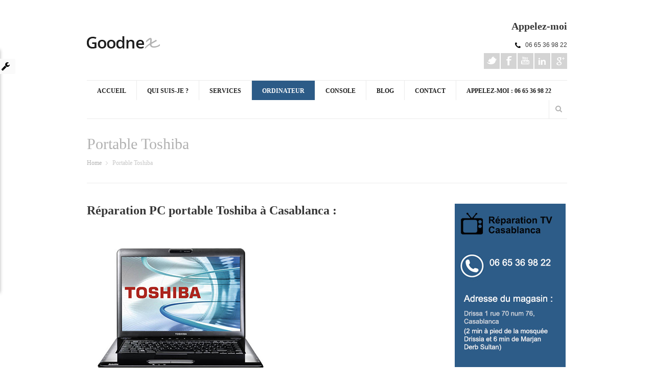

--- FILE ---
content_type: text/html; charset=UTF-8
request_url: https://reparation-tv-casablanca.ma/portable-toshiba/
body_size: 12674
content:
<!DOCTYPE html>
<!--[if lte IE 8]>              <html class="ie8 no-js" lang="fr-FR">     <![endif]-->
<!--[if IE 9]>					<html class="ie9 no-js" lang="fr-FR">     <![endif]-->
<!--[if (gte IE 9)|!(IE)]><!--> <html class="not-ie no-js" lang="fr-FR">  <!--<![endif]-->
    <head>
		<title> Réparation PC portable Toshiba à Casablanca l 06 65 36 98 22</title>



        <!-- Google Web Fonts
  ================================================== -->
		<link href='http://fonts.googleapis.com/css?family=Open+Sans:300,400,600,600italic|Handlee&subset=latin,latin-ext' rel='stylesheet' type='text/css'>
        <!-- Basic Page Needs
  ================================================== -->
        <meta http-equiv="Content-Type" content="text/html; charset=UTF-8" />
        <!--[if ie]><meta http-equiv='X-UA-Compatible' content="IE=edge,IE=9,IE=8,chrome=1" /><![endif]-->

					<link rel="shortcut icon" href="https://reparation-tv-casablanca.ma/wp-content/themes/goodnex/favicon.ico" type="image/x-icon" />
		
				

        <!-- Mobile Specific Metas
  ================================================== -->	
        <meta name="viewport" content="width=device-width, initial-scale=1, maximum-scale=1" />

		
        <link rel="alternate" type="application/rss+xml" title=" RSS Feed" href="https://reparation-tv-casablanca.ma/feed/" />

        <!-- CSS
  ================================================== -->
        <link rel="pingback" href="https://reparation-tv-casablanca.ma/xmlrpc.php" />
        <link rel='stylesheet' href='https://reparation-tv-casablanca.ma/wp-content/themes/goodnex/style.css' />
        <link rel="stylesheet" href="https://reparation-tv-casablanca.ma/wp-content/themes/goodnex/css/skeleton.css" />
        <link rel="stylesheet" href="https://reparation-tv-casablanca.ma/wp-content/themes/goodnex/css/layout.css" />
        <link rel="stylesheet" href="https://reparation-tv-casablanca.ma/wp-content/themes/goodnex/css/font-awesome.css" />
        <link rel="stylesheet" href="https://reparation-tv-casablanca.ma/wp-content/themes/goodnex/css/custom1.css" />
        <link rel="stylesheet" href="https://reparation-tv-casablanca.ma/wp-content/themes/goodnex/css/custom2.css" />

        <style type="text/css" media="print">#wpadminbar { display: none; }</style>
		<script type="text/javascript" src="https://reparation-tv-casablanca.ma/wp-includes/js/jquery/jquery.min.js?ver=3.7.1" id="jquery-core-js"></script>
<script type="text/javascript" src="https://reparation-tv-casablanca.ma/wp-includes/js/jquery/jquery-migrate.min.js?ver=3.4.1" id="jquery-migrate-js"></script>
        
		<script type="text/javascript">
			var black_and_white_mode = parseInt(0);
			var black_and_white_mode_touch = parseInt(0);
			var disable_fixed_menu = parseInt(0);
			var is_single_page = false;
				is_single_page = true;//for breadcumbs definitions it theme.js
		</script>
		<script type="text/javascript" src="https://reparation-tv-casablanca.ma/wp-content/themes/goodnex/js/thememakers.js"></script>		
		<meta name='robots' content='index, follow, max-image-preview:large, max-snippet:-1, max-video-preview:-1' />

	<!-- This site is optimized with the Yoast SEO plugin v26.7 - https://yoast.com/wordpress/plugins/seo/ -->
	<meta name="description" content="Notre magasin situé à Casablanca, propose la réparation de votre pc portable Toshiba de tous types de problèmes au meilleur prix." />
	<link rel="canonical" href="https://reparation-tv-casablanca.ma/portable-toshiba/" />
	<meta property="og:locale" content="fr_FR" />
	<meta property="og:type" content="article" />
	<meta property="og:title" content="Réparation PC portable Toshiba à Casablanca l 06 65 36 98 22" />
	<meta property="og:description" content="Notre magasin situé à Casablanca, propose la réparation de votre pc portable Toshiba de tous types de problèmes au meilleur prix." />
	<meta property="og:url" content="https://reparation-tv-casablanca.ma/portable-toshiba/" />
	<meta property="article:publisher" content="https://www.facebook.com/pages/R%c3%a9paration-TV-Casablanca/360850487451353?ref=tn_tnmn" />
	<meta property="article:modified_time" content="2015-09-13T13:33:59+00:00" />
	<meta property="og:image" content="https://reparation-tv-casablanca.ma/wp-content/uploads/2015/08/reparation-pc-portable-toshiba-casablanca.jpg" />
	<meta property="og:image:width" content="365" />
	<meta property="og:image:height" content="265" />
	<meta property="og:image:type" content="image/jpeg" />
	<script type="application/ld+json" class="yoast-schema-graph">{"@context":"https://schema.org","@graph":[{"@type":"WebPage","@id":"https://reparation-tv-casablanca.ma/portable-toshiba/","url":"https://reparation-tv-casablanca.ma/portable-toshiba/","name":"Réparation PC portable Toshiba à Casablanca l 06 65 36 98 22","isPartOf":{"@id":"https://reparation-tv-casablanca.ma/#website"},"primaryImageOfPage":{"@id":"https://reparation-tv-casablanca.ma/portable-toshiba/#primaryimage"},"image":{"@id":"https://reparation-tv-casablanca.ma/portable-toshiba/#primaryimage"},"thumbnailUrl":"http://reparation-tv-casablanca.ma/wp-content/uploads/2015/08/reparation-pc-portable-toshiba-casablanca.jpg","datePublished":"2015-08-26T19:38:08+00:00","dateModified":"2015-09-13T13:33:59+00:00","description":"Notre magasin situé à Casablanca, propose la réparation de votre pc portable Toshiba de tous types de problèmes au meilleur prix.","breadcrumb":{"@id":"https://reparation-tv-casablanca.ma/portable-toshiba/#breadcrumb"},"inLanguage":"fr-FR","potentialAction":[{"@type":"ReadAction","target":["https://reparation-tv-casablanca.ma/portable-toshiba/"]}]},{"@type":"ImageObject","inLanguage":"fr-FR","@id":"https://reparation-tv-casablanca.ma/portable-toshiba/#primaryimage","url":"http://reparation-tv-casablanca.ma/wp-content/uploads/2015/08/reparation-pc-portable-toshiba-casablanca.jpg","contentUrl":"http://reparation-tv-casablanca.ma/wp-content/uploads/2015/08/reparation-pc-portable-toshiba-casablanca.jpg"},{"@type":"BreadcrumbList","@id":"https://reparation-tv-casablanca.ma/portable-toshiba/#breadcrumb","itemListElement":[{"@type":"ListItem","position":1,"name":"Home","item":"https://reparation-tv-casablanca.ma/"},{"@type":"ListItem","position":2,"name":"Portable Toshiba"}]},{"@type":"WebSite","@id":"https://reparation-tv-casablanca.ma/#website","url":"https://reparation-tv-casablanca.ma/","name":"","description":"","potentialAction":[{"@type":"SearchAction","target":{"@type":"EntryPoint","urlTemplate":"https://reparation-tv-casablanca.ma/?s={search_term_string}"},"query-input":{"@type":"PropertyValueSpecification","valueRequired":true,"valueName":"search_term_string"}}],"inLanguage":"fr-FR"}]}</script>
	<!-- / Yoast SEO plugin. -->


<link rel="alternate" type="application/rss+xml" title=" &raquo; Flux" href="https://reparation-tv-casablanca.ma/feed/" />
<link rel="alternate" type="application/rss+xml" title=" &raquo; Flux des commentaires" href="https://reparation-tv-casablanca.ma/comments/feed/" />
<link rel="alternate" title="oEmbed (JSON)" type="application/json+oembed" href="https://reparation-tv-casablanca.ma/wp-json/oembed/1.0/embed?url=https%3A%2F%2Freparation-tv-casablanca.ma%2Fportable-toshiba%2F" />
<link rel="alternate" title="oEmbed (XML)" type="text/xml+oembed" href="https://reparation-tv-casablanca.ma/wp-json/oembed/1.0/embed?url=https%3A%2F%2Freparation-tv-casablanca.ma%2Fportable-toshiba%2F&#038;format=xml" />
<style id='wp-img-auto-sizes-contain-inline-css' type='text/css'>
img:is([sizes=auto i],[sizes^="auto," i]){contain-intrinsic-size:3000px 1500px}
/*# sourceURL=wp-img-auto-sizes-contain-inline-css */
</style>
<style id='wp-emoji-styles-inline-css' type='text/css'>

	img.wp-smiley, img.emoji {
		display: inline !important;
		border: none !important;
		box-shadow: none !important;
		height: 1em !important;
		width: 1em !important;
		margin: 0 0.07em !important;
		vertical-align: -0.1em !important;
		background: none !important;
		padding: 0 !important;
	}
/*# sourceURL=wp-emoji-styles-inline-css */
</style>
<style id='wp-block-library-inline-css' type='text/css'>
:root{--wp-block-synced-color:#7a00df;--wp-block-synced-color--rgb:122,0,223;--wp-bound-block-color:var(--wp-block-synced-color);--wp-editor-canvas-background:#ddd;--wp-admin-theme-color:#007cba;--wp-admin-theme-color--rgb:0,124,186;--wp-admin-theme-color-darker-10:#006ba1;--wp-admin-theme-color-darker-10--rgb:0,107,160.5;--wp-admin-theme-color-darker-20:#005a87;--wp-admin-theme-color-darker-20--rgb:0,90,135;--wp-admin-border-width-focus:2px}@media (min-resolution:192dpi){:root{--wp-admin-border-width-focus:1.5px}}.wp-element-button{cursor:pointer}:root .has-very-light-gray-background-color{background-color:#eee}:root .has-very-dark-gray-background-color{background-color:#313131}:root .has-very-light-gray-color{color:#eee}:root .has-very-dark-gray-color{color:#313131}:root .has-vivid-green-cyan-to-vivid-cyan-blue-gradient-background{background:linear-gradient(135deg,#00d084,#0693e3)}:root .has-purple-crush-gradient-background{background:linear-gradient(135deg,#34e2e4,#4721fb 50%,#ab1dfe)}:root .has-hazy-dawn-gradient-background{background:linear-gradient(135deg,#faaca8,#dad0ec)}:root .has-subdued-olive-gradient-background{background:linear-gradient(135deg,#fafae1,#67a671)}:root .has-atomic-cream-gradient-background{background:linear-gradient(135deg,#fdd79a,#004a59)}:root .has-nightshade-gradient-background{background:linear-gradient(135deg,#330968,#31cdcf)}:root .has-midnight-gradient-background{background:linear-gradient(135deg,#020381,#2874fc)}:root{--wp--preset--font-size--normal:16px;--wp--preset--font-size--huge:42px}.has-regular-font-size{font-size:1em}.has-larger-font-size{font-size:2.625em}.has-normal-font-size{font-size:var(--wp--preset--font-size--normal)}.has-huge-font-size{font-size:var(--wp--preset--font-size--huge)}.has-text-align-center{text-align:center}.has-text-align-left{text-align:left}.has-text-align-right{text-align:right}.has-fit-text{white-space:nowrap!important}#end-resizable-editor-section{display:none}.aligncenter{clear:both}.items-justified-left{justify-content:flex-start}.items-justified-center{justify-content:center}.items-justified-right{justify-content:flex-end}.items-justified-space-between{justify-content:space-between}.screen-reader-text{border:0;clip-path:inset(50%);height:1px;margin:-1px;overflow:hidden;padding:0;position:absolute;width:1px;word-wrap:normal!important}.screen-reader-text:focus{background-color:#ddd;clip-path:none;color:#444;display:block;font-size:1em;height:auto;left:5px;line-height:normal;padding:15px 23px 14px;text-decoration:none;top:5px;width:auto;z-index:100000}html :where(.has-border-color){border-style:solid}html :where([style*=border-top-color]){border-top-style:solid}html :where([style*=border-right-color]){border-right-style:solid}html :where([style*=border-bottom-color]){border-bottom-style:solid}html :where([style*=border-left-color]){border-left-style:solid}html :where([style*=border-width]){border-style:solid}html :where([style*=border-top-width]){border-top-style:solid}html :where([style*=border-right-width]){border-right-style:solid}html :where([style*=border-bottom-width]){border-bottom-style:solid}html :where([style*=border-left-width]){border-left-style:solid}html :where(img[class*=wp-image-]){height:auto;max-width:100%}:where(figure){margin:0 0 1em}html :where(.is-position-sticky){--wp-admin--admin-bar--position-offset:var(--wp-admin--admin-bar--height,0px)}@media screen and (max-width:600px){html :where(.is-position-sticky){--wp-admin--admin-bar--position-offset:0px}}

/*# sourceURL=wp-block-library-inline-css */
</style><style id='global-styles-inline-css' type='text/css'>
:root{--wp--preset--aspect-ratio--square: 1;--wp--preset--aspect-ratio--4-3: 4/3;--wp--preset--aspect-ratio--3-4: 3/4;--wp--preset--aspect-ratio--3-2: 3/2;--wp--preset--aspect-ratio--2-3: 2/3;--wp--preset--aspect-ratio--16-9: 16/9;--wp--preset--aspect-ratio--9-16: 9/16;--wp--preset--color--black: #000000;--wp--preset--color--cyan-bluish-gray: #abb8c3;--wp--preset--color--white: #ffffff;--wp--preset--color--pale-pink: #f78da7;--wp--preset--color--vivid-red: #cf2e2e;--wp--preset--color--luminous-vivid-orange: #ff6900;--wp--preset--color--luminous-vivid-amber: #fcb900;--wp--preset--color--light-green-cyan: #7bdcb5;--wp--preset--color--vivid-green-cyan: #00d084;--wp--preset--color--pale-cyan-blue: #8ed1fc;--wp--preset--color--vivid-cyan-blue: #0693e3;--wp--preset--color--vivid-purple: #9b51e0;--wp--preset--gradient--vivid-cyan-blue-to-vivid-purple: linear-gradient(135deg,rgb(6,147,227) 0%,rgb(155,81,224) 100%);--wp--preset--gradient--light-green-cyan-to-vivid-green-cyan: linear-gradient(135deg,rgb(122,220,180) 0%,rgb(0,208,130) 100%);--wp--preset--gradient--luminous-vivid-amber-to-luminous-vivid-orange: linear-gradient(135deg,rgb(252,185,0) 0%,rgb(255,105,0) 100%);--wp--preset--gradient--luminous-vivid-orange-to-vivid-red: linear-gradient(135deg,rgb(255,105,0) 0%,rgb(207,46,46) 100%);--wp--preset--gradient--very-light-gray-to-cyan-bluish-gray: linear-gradient(135deg,rgb(238,238,238) 0%,rgb(169,184,195) 100%);--wp--preset--gradient--cool-to-warm-spectrum: linear-gradient(135deg,rgb(74,234,220) 0%,rgb(151,120,209) 20%,rgb(207,42,186) 40%,rgb(238,44,130) 60%,rgb(251,105,98) 80%,rgb(254,248,76) 100%);--wp--preset--gradient--blush-light-purple: linear-gradient(135deg,rgb(255,206,236) 0%,rgb(152,150,240) 100%);--wp--preset--gradient--blush-bordeaux: linear-gradient(135deg,rgb(254,205,165) 0%,rgb(254,45,45) 50%,rgb(107,0,62) 100%);--wp--preset--gradient--luminous-dusk: linear-gradient(135deg,rgb(255,203,112) 0%,rgb(199,81,192) 50%,rgb(65,88,208) 100%);--wp--preset--gradient--pale-ocean: linear-gradient(135deg,rgb(255,245,203) 0%,rgb(182,227,212) 50%,rgb(51,167,181) 100%);--wp--preset--gradient--electric-grass: linear-gradient(135deg,rgb(202,248,128) 0%,rgb(113,206,126) 100%);--wp--preset--gradient--midnight: linear-gradient(135deg,rgb(2,3,129) 0%,rgb(40,116,252) 100%);--wp--preset--font-size--small: 13px;--wp--preset--font-size--medium: 20px;--wp--preset--font-size--large: 36px;--wp--preset--font-size--x-large: 42px;--wp--preset--spacing--20: 0.44rem;--wp--preset--spacing--30: 0.67rem;--wp--preset--spacing--40: 1rem;--wp--preset--spacing--50: 1.5rem;--wp--preset--spacing--60: 2.25rem;--wp--preset--spacing--70: 3.38rem;--wp--preset--spacing--80: 5.06rem;--wp--preset--shadow--natural: 6px 6px 9px rgba(0, 0, 0, 0.2);--wp--preset--shadow--deep: 12px 12px 50px rgba(0, 0, 0, 0.4);--wp--preset--shadow--sharp: 6px 6px 0px rgba(0, 0, 0, 0.2);--wp--preset--shadow--outlined: 6px 6px 0px -3px rgb(255, 255, 255), 6px 6px rgb(0, 0, 0);--wp--preset--shadow--crisp: 6px 6px 0px rgb(0, 0, 0);}:where(.is-layout-flex){gap: 0.5em;}:where(.is-layout-grid){gap: 0.5em;}body .is-layout-flex{display: flex;}.is-layout-flex{flex-wrap: wrap;align-items: center;}.is-layout-flex > :is(*, div){margin: 0;}body .is-layout-grid{display: grid;}.is-layout-grid > :is(*, div){margin: 0;}:where(.wp-block-columns.is-layout-flex){gap: 2em;}:where(.wp-block-columns.is-layout-grid){gap: 2em;}:where(.wp-block-post-template.is-layout-flex){gap: 1.25em;}:where(.wp-block-post-template.is-layout-grid){gap: 1.25em;}.has-black-color{color: var(--wp--preset--color--black) !important;}.has-cyan-bluish-gray-color{color: var(--wp--preset--color--cyan-bluish-gray) !important;}.has-white-color{color: var(--wp--preset--color--white) !important;}.has-pale-pink-color{color: var(--wp--preset--color--pale-pink) !important;}.has-vivid-red-color{color: var(--wp--preset--color--vivid-red) !important;}.has-luminous-vivid-orange-color{color: var(--wp--preset--color--luminous-vivid-orange) !important;}.has-luminous-vivid-amber-color{color: var(--wp--preset--color--luminous-vivid-amber) !important;}.has-light-green-cyan-color{color: var(--wp--preset--color--light-green-cyan) !important;}.has-vivid-green-cyan-color{color: var(--wp--preset--color--vivid-green-cyan) !important;}.has-pale-cyan-blue-color{color: var(--wp--preset--color--pale-cyan-blue) !important;}.has-vivid-cyan-blue-color{color: var(--wp--preset--color--vivid-cyan-blue) !important;}.has-vivid-purple-color{color: var(--wp--preset--color--vivid-purple) !important;}.has-black-background-color{background-color: var(--wp--preset--color--black) !important;}.has-cyan-bluish-gray-background-color{background-color: var(--wp--preset--color--cyan-bluish-gray) !important;}.has-white-background-color{background-color: var(--wp--preset--color--white) !important;}.has-pale-pink-background-color{background-color: var(--wp--preset--color--pale-pink) !important;}.has-vivid-red-background-color{background-color: var(--wp--preset--color--vivid-red) !important;}.has-luminous-vivid-orange-background-color{background-color: var(--wp--preset--color--luminous-vivid-orange) !important;}.has-luminous-vivid-amber-background-color{background-color: var(--wp--preset--color--luminous-vivid-amber) !important;}.has-light-green-cyan-background-color{background-color: var(--wp--preset--color--light-green-cyan) !important;}.has-vivid-green-cyan-background-color{background-color: var(--wp--preset--color--vivid-green-cyan) !important;}.has-pale-cyan-blue-background-color{background-color: var(--wp--preset--color--pale-cyan-blue) !important;}.has-vivid-cyan-blue-background-color{background-color: var(--wp--preset--color--vivid-cyan-blue) !important;}.has-vivid-purple-background-color{background-color: var(--wp--preset--color--vivid-purple) !important;}.has-black-border-color{border-color: var(--wp--preset--color--black) !important;}.has-cyan-bluish-gray-border-color{border-color: var(--wp--preset--color--cyan-bluish-gray) !important;}.has-white-border-color{border-color: var(--wp--preset--color--white) !important;}.has-pale-pink-border-color{border-color: var(--wp--preset--color--pale-pink) !important;}.has-vivid-red-border-color{border-color: var(--wp--preset--color--vivid-red) !important;}.has-luminous-vivid-orange-border-color{border-color: var(--wp--preset--color--luminous-vivid-orange) !important;}.has-luminous-vivid-amber-border-color{border-color: var(--wp--preset--color--luminous-vivid-amber) !important;}.has-light-green-cyan-border-color{border-color: var(--wp--preset--color--light-green-cyan) !important;}.has-vivid-green-cyan-border-color{border-color: var(--wp--preset--color--vivid-green-cyan) !important;}.has-pale-cyan-blue-border-color{border-color: var(--wp--preset--color--pale-cyan-blue) !important;}.has-vivid-cyan-blue-border-color{border-color: var(--wp--preset--color--vivid-cyan-blue) !important;}.has-vivid-purple-border-color{border-color: var(--wp--preset--color--vivid-purple) !important;}.has-vivid-cyan-blue-to-vivid-purple-gradient-background{background: var(--wp--preset--gradient--vivid-cyan-blue-to-vivid-purple) !important;}.has-light-green-cyan-to-vivid-green-cyan-gradient-background{background: var(--wp--preset--gradient--light-green-cyan-to-vivid-green-cyan) !important;}.has-luminous-vivid-amber-to-luminous-vivid-orange-gradient-background{background: var(--wp--preset--gradient--luminous-vivid-amber-to-luminous-vivid-orange) !important;}.has-luminous-vivid-orange-to-vivid-red-gradient-background{background: var(--wp--preset--gradient--luminous-vivid-orange-to-vivid-red) !important;}.has-very-light-gray-to-cyan-bluish-gray-gradient-background{background: var(--wp--preset--gradient--very-light-gray-to-cyan-bluish-gray) !important;}.has-cool-to-warm-spectrum-gradient-background{background: var(--wp--preset--gradient--cool-to-warm-spectrum) !important;}.has-blush-light-purple-gradient-background{background: var(--wp--preset--gradient--blush-light-purple) !important;}.has-blush-bordeaux-gradient-background{background: var(--wp--preset--gradient--blush-bordeaux) !important;}.has-luminous-dusk-gradient-background{background: var(--wp--preset--gradient--luminous-dusk) !important;}.has-pale-ocean-gradient-background{background: var(--wp--preset--gradient--pale-ocean) !important;}.has-electric-grass-gradient-background{background: var(--wp--preset--gradient--electric-grass) !important;}.has-midnight-gradient-background{background: var(--wp--preset--gradient--midnight) !important;}.has-small-font-size{font-size: var(--wp--preset--font-size--small) !important;}.has-medium-font-size{font-size: var(--wp--preset--font-size--medium) !important;}.has-large-font-size{font-size: var(--wp--preset--font-size--large) !important;}.has-x-large-font-size{font-size: var(--wp--preset--font-size--x-large) !important;}
/*# sourceURL=global-styles-inline-css */
</style>

<style id='classic-theme-styles-inline-css' type='text/css'>
/*! This file is auto-generated */
.wp-block-button__link{color:#fff;background-color:#32373c;border-radius:9999px;box-shadow:none;text-decoration:none;padding:calc(.667em + 2px) calc(1.333em + 2px);font-size:1.125em}.wp-block-file__button{background:#32373c;color:#fff;text-decoration:none}
/*# sourceURL=/wp-includes/css/classic-themes.min.css */
</style>
<link rel='stylesheet' id='tmm_fancybox_css-css' href='https://reparation-tv-casablanca.ma/wp-content/themes/goodnex/js/fancybox/jquery.fancybox.css?ver=6.9' type='text/css' media='all' />
<link rel='stylesheet' id='call-now-button-modern-style-css' href='https://reparation-tv-casablanca.ma/wp-content/plugins/call-now-button/resources/style/modern.css?ver=1.5.5' type='text/css' media='all' />
<script type="text/javascript" src="https://reparation-tv-casablanca.ma/wp-content/themes/goodnex/js/jquery.modernizr.min.js?ver=6.9" id="tmm_modernizr_js-js"></script>
<link rel="https://api.w.org/" href="https://reparation-tv-casablanca.ma/wp-json/" /><link rel="alternate" title="JSON" type="application/json" href="https://reparation-tv-casablanca.ma/wp-json/wp/v2/pages/1248" /><link rel="EditURI" type="application/rsd+xml" title="RSD" href="https://reparation-tv-casablanca.ma/xmlrpc.php?rsd" />
<meta name="generator" content="WordPress 6.9" />
<link rel='shortlink' href='https://reparation-tv-casablanca.ma/?p=1248' />
<link rel="icon" type="image/png" href="/wp-content/uploads/fbrfg/favicon-96x96.png" sizes="96x96" />
<link rel="icon" type="image/svg+xml" href="/wp-content/uploads/fbrfg/favicon.svg" />
<link rel="shortcut icon" href="/wp-content/uploads/fbrfg/favicon.ico" />
<link rel="apple-touch-icon" sizes="180x180" href="/wp-content/uploads/fbrfg/apple-touch-icon.png" />
<link rel="manifest" href="/wp-content/uploads/fbrfg/site.webmanifest" />		<script type="text/javascript">
		
			var tmm_demo_styles_list = {
													0 : {
					className:'style_0',
							css_file_link : 'https://reparation-tv-casablanca.ma/wp-content/uploads/thememakers/goodnex/theme_schemes/color-15.css',
							icon_type : 'color',
							color : '#b11c1c',
							image_file : '',
					}
							,				1 : {
					className:'style_1',
							css_file_link : 'https://reparation-tv-casablanca.ma/wp-content/uploads/thememakers/goodnex/theme_schemes/color-16.css',
							icon_type : 'color',
							color : '#2d5c88',
							image_file : '',
					}
							,				2 : {
					className:'style_2',
							css_file_link : 'https://reparation-tv-casablanca.ma/wp-content/uploads/thememakers/goodnex/theme_schemes/color-2.css',
							icon_type : 'color',
							color : '#22bbd6',
							image_file : '',
					}
							,				3 : {
					className:'style_3',
							css_file_link : 'https://reparation-tv-casablanca.ma/wp-content/uploads/thememakers/goodnex/theme_schemes/color-3.css',
							icon_type : 'color',
							color : '#795cb0',
							image_file : '',
					}
							,				4 : {
					className:'style_4',
							css_file_link : 'https://reparation-tv-casablanca.ma/wp-content/uploads/thememakers/goodnex/theme_schemes/color-4.css',
							icon_type : 'color',
							color : '#79be0b',
							image_file : '',
					}
							,				5 : {
					className:'style_5',
							css_file_link : 'https://reparation-tv-casablanca.ma/wp-content/uploads/thememakers/goodnex/theme_schemes/color-5.css',
							icon_type : 'color',
							color : '#3b930a',
							image_file : '',
					}
							,				6 : {
					className:'style_6',
							css_file_link : 'https://reparation-tv-casablanca.ma/wp-content/uploads/thememakers/goodnex/theme_schemes/color-6.css',
							icon_type : 'color',
							color : '#01ad93',
							image_file : '',
					}
							,				7 : {
					className:'style_7',
							css_file_link : 'https://reparation-tv-casablanca.ma/wp-content/uploads/thememakers/goodnex/theme_schemes/color-7.css',
							icon_type : 'color',
							color : '#ffba00',
							image_file : '',
					}
							,				8 : {
					className:'style_8',
							css_file_link : 'https://reparation-tv-casablanca.ma/wp-content/uploads/thememakers/goodnex/theme_schemes/color-8.css',
							icon_type : 'color',
							color : '#f99200',
							image_file : '',
					}
							,				9 : {
					className:'style_9',
							css_file_link : 'https://reparation-tv-casablanca.ma/wp-content/uploads/thememakers/goodnex/theme_schemes/color-9.css',
							icon_type : 'color',
							color : '#da4c0e',
							image_file : '',
					}
							,				10 : {
					className:'style_10',
							css_file_link : 'https://reparation-tv-casablanca.ma/wp-content/uploads/thememakers/goodnex/theme_schemes/color-1.css',
							icon_type : 'color',
							color : '#038ca9',
							image_file : '',
					}
							,				11 : {
					className:'style_11',
							css_file_link : 'https://reparation-tv-casablanca.ma/wp-content/uploads/thememakers/goodnex/theme_schemes/color-10.css',
							icon_type : 'color',
							color : '#e85d98',
							image_file : '',
					}
							,				12 : {
					className:'style_12',
							css_file_link : 'https://reparation-tv-casablanca.ma/wp-content/uploads/thememakers/goodnex/theme_schemes/color-11.css',
							icon_type : 'color',
							color : '#8e376b',
							image_file : '',
					}
							,				13 : {
					className:'style_13',
							css_file_link : 'https://reparation-tv-casablanca.ma/wp-content/uploads/thememakers/goodnex/theme_schemes/color-12.css',
							icon_type : 'color',
							color : '#564544',
							image_file : '',
					}
							,				14 : {
					className:'style_14',
							css_file_link : 'https://reparation-tv-casablanca.ma/wp-content/uploads/thememakers/goodnex/theme_schemes/color-13.css',
							icon_type : 'color',
							color : '#887171',
							image_file : '',
					}
							,				15 : {
					className:'style_15',
							css_file_link : 'https://reparation-tv-casablanca.ma/wp-content/uploads/thememakers/goodnex/theme_schemes/color-14.css',
							icon_type : 'color',
							color : '#718193',
							image_file : '',
					}
								};</script>

		<style type="text/css">
										
																																				
																		.boxed.pattern-0 {background-image: url(https://reparation-tv-casablanca.ma/wp-content/themes/goodnex/images/patterns/pattern-15.png);}
					li.pattern-0 a{background-image: url(https://reparation-tv-casablanca.ma/wp-content/themes/goodnex/images/patterns/pattern-15.png);}
																.boxed.pattern-1 {background-image: url(https://reparation-tv-casablanca.ma/wp-content/themes/goodnex/images/patterns/pattern-6.png);}
					li.pattern-1 a{background-image: url(https://reparation-tv-casablanca.ma/wp-content/themes/goodnex/images/patterns/pattern-6.png);}
																.boxed.pattern-2 {background-image: url(https://reparation-tv-casablanca.ma/wp-content/themes/goodnex/images/patterns/pattern-3.png);}
					li.pattern-2 a{background-image: url(https://reparation-tv-casablanca.ma/wp-content/themes/goodnex/images/patterns/pattern-3.png);}
																.boxed.pattern-3 {background-image: url(https://reparation-tv-casablanca.ma/wp-content/themes/goodnex/images/patterns/pattern-12.png);}
					li.pattern-3 a{background-image: url(https://reparation-tv-casablanca.ma/wp-content/themes/goodnex/images/patterns/pattern-12.png);}
																.boxed.pattern-4 {background-image: url(https://reparation-tv-casablanca.ma/wp-content/themes/goodnex/images/patterns/pattern-9.png);}
					li.pattern-4 a{background-image: url(https://reparation-tv-casablanca.ma/wp-content/themes/goodnex/images/patterns/pattern-9.png);}
																.boxed.pattern-5 {background-image: url(https://reparation-tv-casablanca.ma/wp-content/themes/goodnex/images/patterns/pattern-7.png);}
					li.pattern-5 a{background-image: url(https://reparation-tv-casablanca.ma/wp-content/themes/goodnex/images/patterns/pattern-7.png);}
																.boxed.pattern-6 {background-image: url(https://reparation-tv-casablanca.ma/wp-content/themes/goodnex/images/patterns/pattern-10.png);}
					li.pattern-6 a{background-image: url(https://reparation-tv-casablanca.ma/wp-content/themes/goodnex/images/patterns/pattern-10.png);}
																.boxed.pattern-7 {background-image: url(https://reparation-tv-casablanca.ma/wp-content/themes/goodnex/images/patterns/pattern-14.png);}
					li.pattern-7 a{background-image: url(https://reparation-tv-casablanca.ma/wp-content/themes/goodnex/images/patterns/pattern-14.png);}
																.boxed.pattern-8 {background-image: url(https://reparation-tv-casablanca.ma/wp-content/themes/goodnex/images/patterns/pattern-11.png);}
					li.pattern-8 a{background-image: url(https://reparation-tv-casablanca.ma/wp-content/themes/goodnex/images/patterns/pattern-11.png);}
																.boxed.pattern-9 {background-image: url(https://reparation-tv-casablanca.ma/wp-content/themes/goodnex/images/patterns/pattern-1.png);}
					li.pattern-9 a{background-image: url(https://reparation-tv-casablanca.ma/wp-content/themes/goodnex/images/patterns/pattern-1.png);}
																.boxed.pattern-10 {background-image: url(https://reparation-tv-casablanca.ma/wp-content/themes/goodnex/images/patterns/pattern-8.png);}
					li.pattern-10 a{background-image: url(https://reparation-tv-casablanca.ma/wp-content/themes/goodnex/images/patterns/pattern-8.png);}
																.boxed.pattern-11 {background-image: url(https://reparation-tv-casablanca.ma/wp-content/themes/goodnex/images/patterns/pattern-4.png);}
					li.pattern-11 a{background-image: url(https://reparation-tv-casablanca.ma/wp-content/themes/goodnex/images/patterns/pattern-4.png);}
																.boxed.pattern-12 {background-image: url(https://reparation-tv-casablanca.ma/wp-content/themes/goodnex/images/patterns/pattern-13.png);}
					li.pattern-12 a{background-image: url(https://reparation-tv-casablanca.ma/wp-content/themes/goodnex/images/patterns/pattern-13.png);}
																.boxed.pattern-13 {background-image: url(https://reparation-tv-casablanca.ma/wp-content/themes/goodnex/images/patterns/pattern-2.png);}
					li.pattern-13 a{background-image: url(https://reparation-tv-casablanca.ma/wp-content/themes/goodnex/images/patterns/pattern-2.png);}
																.boxed.pattern-14 {background-image: url(https://reparation-tv-casablanca.ma/wp-content/themes/goodnex/images/patterns/pattern-5.png);}
					li.pattern-14 a{background-image: url(https://reparation-tv-casablanca.ma/wp-content/themes/goodnex/images/patterns/pattern-5.png);}
							</style>

		<script type="text/javascript">
					var tmm_demo_bg_indexes = [];
		
				tmm_demo_bg_indexes = {

											0:{
					name: 'pattern 0',
							className: 'pattern-0'
					},
											1:{
					name: 'pattern 1',
							className: 'pattern-1'
					},
											2:{
					name: 'pattern 2',
							className: 'pattern-2'
					},
											3:{
					name: 'pattern 3',
							className: 'pattern-3'
					},
											4:{
					name: 'pattern 4',
							className: 'pattern-4'
					},
											5:{
					name: 'pattern 5',
							className: 'pattern-5'
					},
											6:{
					name: 'pattern 6',
							className: 'pattern-6'
					},
											7:{
					name: 'pattern 7',
							className: 'pattern-7'
					},
											8:{
					name: 'pattern 8',
							className: 'pattern-8'
					},
											9:{
					name: 'pattern 9',
							className: 'pattern-9'
					},
											10:{
					name: 'pattern 10',
							className: 'pattern-10'
					},
											11:{
					name: 'pattern 11',
							className: 'pattern-11'
					},
											12:{
					name: 'pattern 12',
							className: 'pattern-12'
					},
											13:{
					name: 'pattern 13',
							className: 'pattern-13'
					},
											14:{
					name: 'pattern 14',
							className: 'pattern-14'
					},
							};
				</script>

			
		    <link rel='stylesheet' id='tmm_ext_demo_css-css' href='https://reparation-tv-casablanca.ma/wp-content/themes/goodnex/extensions/demo/css/styles.css?ver=6.9' type='text/css' media='all' />
</head>

	    <body class="wp-singular page-template-default page page-id-1248 wp-theme-goodnex " style="">

        <div id="wrapper">

            <header id="header">

                <div class="container">

                    <div class="eight columns">

                        <div id="logo">

															<a title="" href="https://reparation-tv-casablanca.ma"><img src="https://reparation-tv-casablanca.ma/wp-content/themes/goodnex/images/logo.png" alt="" /></a>
										

                        </div><!--/ #logo-->

                    </div><!--/ .columns-->

                    <div class="eight columns">

						<div class="widget widget_contacts">

			<h3 class="widget-title">Appelez-moi </h3>
	
	<div class="vcard clearfix">

		
					<p class="top-phone"><span>06 65 36 98 22</span></p>
		
	</div><!--/ .vcard-->

	<div class="clear"></div>

</div><!--/ .widget-container-->

<div class="widget widget_social clearfix">
	

    <ul class="social-icons clearfix">

					<li class="twitter">
				<a title="Twitter" target="_blank" href="https://twitter.com/ReparationTv"></a>
			</li>
					
					<li class="facebook">
				<a title="Facebook" target="_blank" href="https://www.facebook.com/pages/R%C3%A9paration-TV-Casablanca/360850487451353"></a>
			</li>
		
		
		
		
		
					<li class="youtube">
				<a title="Youtube" target="_blank" href="#"></a>
			</li>
		
					<li class="linkedin">
				<a title="LinkedIn" target="_blank" href="#"></a>
			</li>
		
					<li class="gplus">
				<a title="Google Plus" target="_blank" href="https://plus.google.com/u/0/b/109480113411956397609/109480113411956397609/about"></a>
			</li>
		
		

    </ul><!--/ .social-list-->		

</div><!--/ .widget_social-->


                    </div><!--/ .columns-->

                    <div class="clear"></div>

                    <div class="sixteen columns">

                        <div class="menu-container clearfix">

                            <nav id="navigation" class="navigation clearfix">
								<div class="menu-primary-menu-container"><ul id="menu-primary-menu" class="menu"><li id="menu-item-936" class="menu-item menu-item-type-custom menu-item-object-custom menu-item-936"><a href="http://www.reparation-tv-casablanca.ma">Accueil</a></li>
<li id="menu-item-769" class="menu-item menu-item-type-post_type menu-item-object-page menu-item-769"><a href="https://reparation-tv-casablanca.ma/reparateur-tv-radio-consoles-casablanca/">Qui suis-je ?</a></li>
<li id="menu-item-808" class="menu-item menu-item-type-post_type menu-item-object-page menu-item-808"><a href="https://reparation-tv-casablanca.ma/mes-services/">Services</a></li>
<li id="menu-item-1154" class="menu-item menu-item-type-custom menu-item-object-custom current-menu-ancestor menu-item-has-children menu-item-1154"><a href="#">Ordinateur</a>
<ul class="sub-menu">
	<li id="menu-item-1164" class="menu-item menu-item-type-custom menu-item-object-custom menu-item-has-children menu-item-1164"><a href="#">Apple</a>
	<ul class="sub-menu">
		<li id="menu-item-1165" class="menu-item menu-item-type-post_type menu-item-object-page menu-item-1165"><a href="https://reparation-tv-casablanca.ma/reparation-macbook-pro-unibody-2009-2012-a-casablanca-2/">Macbook Pro Unibody (2009 – 2012)</a></li>
		<li id="menu-item-1175" class="menu-item menu-item-type-post_type menu-item-object-page menu-item-1175"><a href="https://reparation-tv-casablanca.ma/reparation-macbook-air-2008-2015-a-casablanca/">Macbook Air (2008 – 2015)</a></li>
		<li id="menu-item-1176" class="menu-item menu-item-type-post_type menu-item-object-page menu-item-1176"><a href="https://reparation-tv-casablanca.ma/reparation-macbook-pro-2006-2008-a-casablanca/">Macbook Pro (2006 – 2008)</a></li>
		<li id="menu-item-1177" class="menu-item menu-item-type-post_type menu-item-object-page menu-item-1177"><a href="https://reparation-tv-casablanca.ma/reparation-macbook-blanc-a-casablanca/">Macbook Blanc</a></li>
		<li id="menu-item-1178" class="menu-item menu-item-type-post_type menu-item-object-page menu-item-1178"><a href="https://reparation-tv-casablanca.ma/reparation-macbook-pro-retina-2012-2015-a-casablanca-3/">Macbook Pro Retina (2012-2015)</a></li>
		<li id="menu-item-1179" class="menu-item menu-item-type-post_type menu-item-object-page menu-item-1179"><a href="https://reparation-tv-casablanca.ma/reparation-apple-macbook-unibody-a1342-2009-2011-a-casablanca/">Macbook Unibody A1342 (2009 – 2011)</a></li>
		<li id="menu-item-1180" class="menu-item menu-item-type-post_type menu-item-object-page menu-item-1180"><a href="https://reparation-tv-casablanca.ma/reparation-pour-imac-aluminium-a-casablanca/">Imac Aluminium</a></li>
		<li id="menu-item-1181" class="menu-item menu-item-type-post_type menu-item-object-page menu-item-1181"><a href="https://reparation-tv-casablanca.ma/reparations-pour-imac-blanc-intel-2006-a-2008-a-casablanca/">Imac Blanc Intel (2006 à 2008)</a></li>
		<li id="menu-item-1182" class="menu-item menu-item-type-post_type menu-item-object-page menu-item-1182"><a href="https://reparation-tv-casablanca.ma/reparation-pour-le-nouvel-imac-a-casablanca/">Nouvel Imac</a></li>
	</ul>
</li>
	<li id="menu-item-1252" class="menu-item menu-item-type-custom menu-item-object-custom current-menu-ancestor current-menu-parent menu-item-has-children menu-item-1252"><a href="#">Portable</a>
	<ul class="sub-menu">
		<li id="menu-item-1253" class="menu-item menu-item-type-post_type menu-item-object-page menu-item-1253"><a href="https://reparation-tv-casablanca.ma/portable-samsung/">Portable Samsung</a></li>
		<li id="menu-item-1254" class="menu-item menu-item-type-post_type menu-item-object-page current-menu-item page_item page-item-1248 current_page_item menu-item-1254"><a href="https://reparation-tv-casablanca.ma/portable-toshiba/" aria-current="page">Portable Toshiba</a></li>
		<li id="menu-item-1255" class="menu-item menu-item-type-post_type menu-item-object-page menu-item-1255"><a href="https://reparation-tv-casablanca.ma/portable-sony/">Portable Sony</a></li>
		<li id="menu-item-1256" class="menu-item menu-item-type-post_type menu-item-object-page menu-item-1256"><a href="https://reparation-tv-casablanca.ma/portable-hp/">Portable HP</a></li>
		<li id="menu-item-1257" class="menu-item menu-item-type-post_type menu-item-object-page menu-item-1257"><a href="https://reparation-tv-casablanca.ma/portable-packard-bell/">Portable Packard Bell</a></li>
		<li id="menu-item-1261" class="menu-item menu-item-type-post_type menu-item-object-page menu-item-1261"><a href="https://reparation-tv-casablanca.ma/portable-fujitsu/">Portable Fujitsu</a></li>
		<li id="menu-item-1262" class="menu-item menu-item-type-post_type menu-item-object-page menu-item-1262"><a href="https://reparation-tv-casablanca.ma/portable-dell/">Portable Dell</a></li>
		<li id="menu-item-1263" class="menu-item menu-item-type-post_type menu-item-object-page menu-item-1263"><a href="https://reparation-tv-casablanca.ma/reparation-portable-compaq/">Portable Compaq</a></li>
		<li id="menu-item-1264" class="menu-item menu-item-type-post_type menu-item-object-page menu-item-1264"><a href="https://reparation-tv-casablanca.ma/portable-asus/">Portable Asus</a></li>
		<li id="menu-item-1259" class="menu-item menu-item-type-post_type menu-item-object-page menu-item-1259"><a href="https://reparation-tv-casablanca.ma/portable-medion/">Portable Medion</a></li>
		<li id="menu-item-1258" class="menu-item menu-item-type-post_type menu-item-object-page menu-item-1258"><a href="https://reparation-tv-casablanca.ma/portable-msi/">Portable MSI</a></li>
		<li id="menu-item-1260" class="menu-item menu-item-type-post_type menu-item-object-page menu-item-1260"><a href="https://reparation-tv-casablanca.ma/portable-lenovo-ibm/">Portable Lenovo IBM</a></li>
		<li id="menu-item-1265" class="menu-item menu-item-type-post_type menu-item-object-page menu-item-1265"><a href="https://reparation-tv-casablanca.ma/portable-alienware/">Portable Alienware</a></li>
		<li id="menu-item-1266" class="menu-item menu-item-type-post_type menu-item-object-page menu-item-1266"><a href="https://reparation-tv-casablanca.ma/acer-portable/">Acer portable</a></li>
	</ul>
</li>
	<li id="menu-item-1321" class="menu-item menu-item-type-custom menu-item-object-custom menu-item-has-children menu-item-1321"><a href="#">Fixe</a>
	<ul class="sub-menu">
		<li id="menu-item-1322" class="menu-item menu-item-type-post_type menu-item-object-page menu-item-1322"><a href="https://reparation-tv-casablanca.ma/fixe-acer/">Fixe Acer</a></li>
		<li id="menu-item-1324" class="menu-item menu-item-type-post_type menu-item-object-page menu-item-1324"><a href="https://reparation-tv-casablanca.ma/fixe-asus/">Fixe Asus</a></li>
		<li id="menu-item-1325" class="menu-item menu-item-type-post_type menu-item-object-page menu-item-1325"><a href="https://reparation-tv-casablanca.ma/fixe-compaq/">Fixe Compaq</a></li>
		<li id="menu-item-1326" class="menu-item menu-item-type-post_type menu-item-object-page menu-item-1326"><a href="https://reparation-tv-casablanca.ma/fixe-dell/">Fixe Dell</a></li>
		<li id="menu-item-1333" class="menu-item menu-item-type-post_type menu-item-object-page menu-item-1333"><a href="https://reparation-tv-casablanca.ma/fixe-samsung/">Fixe Samsung</a></li>
		<li id="menu-item-1335" class="menu-item menu-item-type-post_type menu-item-object-page menu-item-1335"><a href="https://reparation-tv-casablanca.ma/fixe-sony/">Fixe Sony</a></li>
		<li id="menu-item-1336" class="menu-item menu-item-type-post_type menu-item-object-page menu-item-1336"><a href="https://reparation-tv-casablanca.ma/fixe-toshiba/">Fixe Toshiba</a></li>
		<li id="menu-item-1327" class="menu-item menu-item-type-post_type menu-item-object-page menu-item-1327"><a href="https://reparation-tv-casablanca.ma/fixe-fujitsu/">Fixe Fujitsu</a></li>
		<li id="menu-item-1328" class="menu-item menu-item-type-post_type menu-item-object-page menu-item-1328"><a href="https://reparation-tv-casablanca.ma/fixe-hp/">Fixe HP</a></li>
		<li id="menu-item-1329" class="menu-item menu-item-type-post_type menu-item-object-page menu-item-1329"><a href="https://reparation-tv-casablanca.ma/fixe-lenovo-ibm/">Fixe Lenovo IBM</a></li>
		<li id="menu-item-1332" class="menu-item menu-item-type-post_type menu-item-object-page menu-item-1332"><a href="https://reparation-tv-casablanca.ma/fixe-packard-bell/">Fixe Packard Bell</a></li>
		<li id="menu-item-1330" class="menu-item menu-item-type-post_type menu-item-object-page menu-item-1330"><a href="https://reparation-tv-casablanca.ma/fixe-medion/">Fixe Medion</a></li>
		<li id="menu-item-1323" class="menu-item menu-item-type-post_type menu-item-object-page menu-item-1323"><a href="https://reparation-tv-casablanca.ma/fixe-alienware/">Fixe Alienware</a></li>
		<li id="menu-item-1331" class="menu-item menu-item-type-post_type menu-item-object-page menu-item-1331"><a href="https://reparation-tv-casablanca.ma/fixe-msi/">Fixe MSI</a></li>
		<li id="menu-item-1334" class="menu-item menu-item-type-post_type menu-item-object-page menu-item-1334"><a href="https://reparation-tv-casablanca.ma/fixe-shuttle/">Fixe Shuttle</a></li>
		<li id="menu-item-1337" class="menu-item menu-item-type-post_type menu-item-object-page menu-item-1337"><a href="https://reparation-tv-casablanca.ma/fixe-zotac/">Fixe Zotac</a></li>
	</ul>
</li>
</ul>
</li>
<li id="menu-item-1384" class="menu-item menu-item-type-custom menu-item-object-custom menu-item-has-children menu-item-1384"><a href="#">Console</a>
<ul class="sub-menu">
	<li id="menu-item-1385" class="menu-item menu-item-type-custom menu-item-object-custom menu-item-has-children menu-item-1385"><a href="#">Sony</a>
	<ul class="sub-menu">
		<li id="menu-item-1394" class="menu-item menu-item-type-post_type menu-item-object-page menu-item-1394"><a href="https://reparation-tv-casablanca.ma/ps4/">PS4</a></li>
		<li id="menu-item-1395" class="menu-item menu-item-type-post_type menu-item-object-page menu-item-1395"><a href="https://reparation-tv-casablanca.ma/ps3-ultra-slim/">PS3 Ultra Slim</a></li>
		<li id="menu-item-1396" class="menu-item menu-item-type-post_type menu-item-object-page menu-item-1396"><a href="https://reparation-tv-casablanca.ma/ps3-slim/">PS3 Slim</a></li>
		<li id="menu-item-1397" class="menu-item menu-item-type-post_type menu-item-object-page menu-item-1397"><a href="https://reparation-tv-casablanca.ma/ps3-fat/">PS3 FAT</a></li>
		<li id="menu-item-1398" class="menu-item menu-item-type-post_type menu-item-object-page menu-item-1398"><a href="https://reparation-tv-casablanca.ma/ps-vita-1000/">PS Vita 1000</a></li>
	</ul>
</li>
	<li id="menu-item-1386" class="menu-item menu-item-type-custom menu-item-object-custom menu-item-has-children menu-item-1386"><a href="#">Nintendo</a>
	<ul class="sub-menu">
		<li id="menu-item-1388" class="menu-item menu-item-type-post_type menu-item-object-page menu-item-1388"><a href="https://reparation-tv-casablanca.ma/wii/">Wii</a></li>
		<li id="menu-item-1387" class="menu-item menu-item-type-post_type menu-item-object-page menu-item-1387"><a href="https://reparation-tv-casablanca.ma/wii-u/">Wii U</a></li>
		<li id="menu-item-1393" class="menu-item menu-item-type-post_type menu-item-object-page menu-item-1393"><a href="https://reparation-tv-casablanca.ma/nintendo-2ds/">Nintendo 2DS</a></li>
		<li id="menu-item-1392" class="menu-item menu-item-type-post_type menu-item-object-page menu-item-1392"><a href="https://reparation-tv-casablanca.ma/nintendo-3ds/">Nintendo 3DS</a></li>
		<li id="menu-item-1391" class="menu-item menu-item-type-post_type menu-item-object-page menu-item-1391"><a href="https://reparation-tv-casablanca.ma/nintendo-3ds-xl/">Nintendo 3DS XL</a></li>
		<li id="menu-item-1390" class="menu-item menu-item-type-post_type menu-item-object-page menu-item-1390"><a href="https://reparation-tv-casablanca.ma/dsi/">DSi</a></li>
		<li id="menu-item-1389" class="menu-item menu-item-type-post_type menu-item-object-page menu-item-1389"><a href="https://reparation-tv-casablanca.ma/dsi-xl/">DSi XL</a></li>
	</ul>
</li>
	<li id="menu-item-1406" class="menu-item menu-item-type-custom menu-item-object-custom menu-item-has-children menu-item-1406"><a href="#">Microsoft</a>
	<ul class="sub-menu">
		<li id="menu-item-1407" class="menu-item menu-item-type-post_type menu-item-object-page menu-item-1407"><a href="https://reparation-tv-casablanca.ma/xbox-one/">Xbox One</a></li>
		<li id="menu-item-1408" class="menu-item menu-item-type-post_type menu-item-object-page menu-item-1408"><a href="https://reparation-tv-casablanca.ma/xbox-360/">Xbox 360</a></li>
	</ul>
</li>
</ul>
</li>
<li id="menu-item-55" class="menu-item menu-item-type-post_type menu-item-object-page menu-item-55"><a href="https://reparation-tv-casablanca.ma/blog/">Blog</a></li>
<li id="menu-item-64" class="menu-item menu-item-type-post_type menu-item-object-page menu-item-64"><a href="https://reparation-tv-casablanca.ma/contact/">Contact</a></li>
<li id="menu-item-770" class="menu-item menu-item-type-custom menu-item-object-custom menu-item-770"><a href="#">Appelez-moi : 06 65 36 98 22</a></li>
</ul></div>                            </nav><!--/ .navigation-->

							
								<div class="search-wrapper">

									<form action="https://reparation-tv-casablanca.ma" id="searchform" method="get">
										<p>
											<input type="text" name="s">
											<button class="submit-search" type="submit">Search</button>	
										</p>
									</form>

								</div><!--/ .search-wrapper--> 	

							
                        </div><!--/ .menu-container-->	

                    </div><!--/ .columns-->

                </div><!--/ .container--> 

            </header><!--/ #header-->

			
			

			
            <section id="content" class="sbr">

                <div class="container">

										
											
						
						<div class="page-header clearfix">

							
								
								
									 <h1>Portable Toshiba</h1> 
								
								
								
																																	

															
																								<div class="breadcrumbs">
										<a href="https://reparation-tv-casablanca.ma">Home</a> Portable Toshiba									</div><!--/ .breadcrumbs-->
																									

						</div><!--/ .page-header-->
					
											
											

											<section id="main" class="twelve columns">
						
<!-- - - - - - - - - - - - Entry - - - - - - - - - - - - - - -->

			<h2><strong>Réparation PC portable Toshiba à Casablanca :</strong></h2>
<p>&nbsp;</p>
<p><img fetchpriority="high" decoding="async" class="alignnone size-full wp-image-1249" src="http://reparation-tv-casablanca.ma/wp-content/uploads/2015/08/reparation-pc-portable-toshiba-casablanca.jpg" alt="reparation-pc-portable-toshiba-casablanca" width="365" height="265" srcset="https://reparation-tv-casablanca.ma/wp-content/uploads/2015/08/reparation-pc-portable-toshiba-casablanca.jpg 365w, https://reparation-tv-casablanca.ma/wp-content/uploads/2015/08/reparation-pc-portable-toshiba-casablanca-300x218.jpg 300w" sizes="(max-width: 365px) 100vw, 365px" /></p>
<p style="font-size: 15px; text-align: justify;">Notre magasin est spécialisé dans la réparation de PC portables de toutes marques tous modèles confondus sur Casablanca – Maroc – et ses alentours.</p>
<p style="font-size: 15px; text-align: justify;">Nous assurons la réparation de votre <strong>PC portable Toshiba</strong> et nous mettons à votre disposition notre expertise technique dans le domaine électronique.</p>
<p style="font-size: 15px; text-align: justify;">Nous réparons votre <strong>PC portable Toshiba</strong> de tous types de problème comme :</p>
<ul style="text-align: justify;">
<li style="font-size: 15px; text-align: justify;">Le remplacement ou la réparation de la carte mère</li>
<li style="font-size: 15px; text-align: justify;">L’ajout ou remplacement de la mémoire vive (barrette de RAM)</li>
<li style="font-size: 15px; text-align: justify;">Le remplacement ou réparation de l’écran, réparation du disque dur</li>
<li style="font-size: 15px; text-align: justify;">Le Remplacement du connecteur (prise jack) ou convertisseur d'alimentation sur la carte mère</li>
<li style="font-size: 15px; text-align: justify;">Remplacement du ventilateur</li>
<li style="font-size: 15px; text-align: justify;">Remplacement du lecteur / graveur DVD ou CD</li>
<li style="font-size: 15px; text-align: justify;">Etc,</li>
</ul>
<p>&nbsp;</p>
<p style="font-size: 15px; text-align: justify;">Nous vous garantissons les prix les plus bas pour la réparation de votre <strong>PC portable Toshiba.</strong></p>
		<div class="clear"></div>
				
<!-- - - - - - - - - - - - end Entry - - - - - - - - - - - - - - -->

	</section>
			<aside id="sidebar" class="four columns"><div id="widget_sp_image-4" class="widget widget_sp_image"><a href="http://reparation-tv-casablanca.ma/contact/" target="_self" class="widget_sp_image-image-link"><img width="217" height="320" alt="reparateur-reparation-tv-electronique-pas-cher-casablanca" class="attachment-full" style="max-width: 100%;" srcset="https://reparation-tv-casablanca.ma/wp-content/uploads/2015/04/reparateur-reparation-tv-electronique-pas-cher-casablanca1.jpg 217w, https://reparation-tv-casablanca.ma/wp-content/uploads/2015/04/reparateur-reparation-tv-electronique-pas-cher-casablanca1-203x300.jpg 203w" sizes="(max-width: 217px) 100vw, 217px" src="https://reparation-tv-casablanca.ma/wp-content/uploads/2015/04/reparateur-reparation-tv-electronique-pas-cher-casablanca1.jpg" /></a></div><div id="widget_sp_image-3" class="widget widget_sp_image"><a href="http://reparation-tv-casablanca.ma/mes-services/" target="_self" class="widget_sp_image-image-link"><img width="217" height="320" alt="reparation-installation-maintenance-tv-casa" class="attachment-full" style="max-width: 100%;" srcset="https://reparation-tv-casablanca.ma/wp-content/uploads/2015/04/reparation-installation-maintenance-tv-casa.jpg 217w, https://reparation-tv-casablanca.ma/wp-content/uploads/2015/04/reparation-installation-maintenance-tv-casa-203x300.jpg 203w" sizes="(max-width: 217px) 100vw, 217px" src="https://reparation-tv-casablanca.ma/wp-content/uploads/2015/04/reparation-installation-maintenance-tv-casa.jpg" /></a></div>
<div class="widget widget_likebox">

	
	<div class="widget-container">

		<iframe src="http://www.facebook.com/plugins/likebox.php?id=360850487451353&connections=9&width=200&height=340&header=1"   style="width:200px; height:340px" ></iframe>

	</div><!--/ .widget-container-->

</div><!--/ .widget-->
<div class="widget widget_social clearfix">
			<h3 class="widget-title">Suivez-nous</h3>
	

    <ul class="social-icons clearfix">

					<li class="twitter">
				<a title="Twitter" target="_blank" href="https://twitter.com/ReparationTv"></a>
			</li>
					
					<li class="facebook">
				<a title="Facebook" target="_blank" href="https://www.facebook.com/pages/R%C3%A9paration-TV-Casablanca/360850487451353?ref=tn_tnmn"></a>
			</li>
		
		
		
		
		
					<li class="youtube">
				<a title="Youtube" target="_blank" href="#"></a>
			</li>
		
					<li class="linkedin">
				<a title="LinkedIn" target="_blank" href="#"></a>
			</li>
		
					<li class="gplus">
				<a title="Google Plus" target="_blank" href="https://plus.google.com/u/0/b/109480113411956397609/109480113411956397609/about"></a>
			</li>
		
		

    </ul><!--/ .social-list-->		

</div><!--/ .widget_social-->

</aside>	
	
</div><!--/ .container -->

</section><!--/ #content -->

<footer id="footer">

	<div class="container">
					<div class="four columns">
									<div class="widget widget_text">

						<h3 class="widget-title">About Us</h3>

						<div class="textwidget">

							<p>
								Risus mollis malesuada quis quis nulla. Vestibulum ante ipsum primis in faucibus 
								orci luctus et ultrices posuere cubilia mattis vel elit porttitor euismod pharetra 
								sem interdum. 
							</p>
							<p>
								Etiam laoreet sagittis placerat magna sit amet massa posuere pretiumulum id est
								nulla, non adipiscing tortor.
							</p>	

						</div><!--/ .textwidget-->

					</div><!--/ .widget -->
							</div><!--/ .columns -->

			<div class="four columns">
									<div class="widget widget_recent_entries">

						<h3 class="widget-title">Recent Posts</h3>

						<ul>
							<li><a href="#">Risus mollis malesuada quis</a></li>
							<li><a href="#">Vestibulum ipsum primis in faucibus orci luctus et ultrices</a></li>
							<li><a href="#">Posuere cubilia mattis nisi elit porttitor euismod pharetra interdum</a></li>
							<li><a href="#">Etiam laoreet placerat magna</a></li>
						</ul>

					</div><!--/ .widget -->
							</div><!--/ .columns-->

			<div class="four columns">
				<div class="widget widget_social clearfix">
			<h3 class="widget-title">Suivez-nous</h3>
	

    <ul class="social-icons clearfix">

					<li class="twitter">
				<a title="Twitter" target="_blank" href="https://twitter.com/ReparationTv"></a>
			</li>
					
					<li class="facebook">
				<a title="Facebook" target="_blank" href="https://www.facebook.com/pages/R%C3%A9paration-TV-Casablanca/360850487451353"></a>
			</li>
		
		
		
		
		
					<li class="youtube">
				<a title="Youtube" target="_blank" href="#"></a>
			</li>
		
					<li class="linkedin">
				<a title="LinkedIn" target="_blank" href="#"></a>
			</li>
		
					<li class="gplus">
				<a title="Google Plus" target="_blank" href="https://plus.google.com/u/0/b/109480113411956397609/109480113411956397609/about"></a>
			</li>
		
		

    </ul><!--/ .social-list-->		

</div><!--/ .widget_social-->

			</div><!--/ .columns -->

			<div class="four columns">
				<div class="widget widget_contacts">

			<h3 class="widget-title">Contactez-moi</h3>
	
	<div class="vcard clearfix">

		
					<p class="top-phone"><span>06 65 36 98 22</span></p>
		
	</div><!--/ .vcard-->

	<div class="clear"></div>

</div><!--/ .widget-container-->

			</div><!--/ .columns -->

			<div class="clear"></div>
				<div class="sixteen columns">

			<div class="adjective clearfix">
				<div class="copyright" ></div>
				<div class="developed"><a href="http://webtemplatemasters.com" target="_blank"></a></div>
			</div><!--/ .adjective-->			

		</div><!--/ .columns-->

	</div><!--/ .container -->

</footer><!--/ #footer -->

</div><!--/ #wrapper-->


		<script type="text/javascript">
		var site_url = "https://reparation-tv-casablanca.ma";
		var capcha_image_url = "https://reparation-tv-casablanca.ma/wp-content/themes/goodnex/helper/capcha/image.php/";
		var template_directory = "https://reparation-tv-casablanca.ma/wp-content/themes/goodnex/";
		var ajaxurl = "https://reparation-tv-casablanca.ma/wp-admin/admin-ajax.php";
		//translations
		var lang_enter_correctly = "Please enter correct";
		var lang_sended_succsessfully = "Your message has been sent successfully!";
		var lang_server_failed = "Server failed. Send later";
		var lang_any = "Any";
		var lang_home = "Home";
	</script>
	<script type="speculationrules">
{"prefetch":[{"source":"document","where":{"and":[{"href_matches":"/*"},{"not":{"href_matches":["/wp-*.php","/wp-admin/*","/wp-content/uploads/*","/wp-content/*","/wp-content/plugins/*","/wp-content/themes/goodnex/*","/*\\?(.+)"]}},{"not":{"selector_matches":"a[rel~=\"nofollow\"]"}},{"not":{"selector_matches":".no-prefetch, .no-prefetch a"}}]},"eagerness":"conservative"}]}
</script>
<!-- Call Now Button 1.5.5 (https://callnowbutton.com) [renderer:modern]-->
<a aria-label="Call Now Button" href="tel:+212665369822" id="callnowbutton" class="call-now-button  cnb-zoom-100  cnb-zindex-10  cnb-single cnb-right cnb-displaymode cnb-displaymode-mobile-only" style="background-image:url([data-uri]); background-color:#008A00;"><span>Call Now Button</span></a><script type="text/javascript" src="https://reparation-tv-casablanca.ma/wp-content/themes/goodnex/extensions/demo/js/front.js?ver=6.9" id="tmm_ext_demo_js-js"></script>
<script type="text/javascript" src="https://reparation-tv-casablanca.ma/wp-content/themes/goodnex/js/jquery.easing.1.3.min.js?ver=6.9" id="tmm_easing_js-js"></script>
<script type="text/javascript" src="https://reparation-tv-casablanca.ma/wp-content/themes/goodnex/js/jquery.cycle.all.min.js?ver=6.9" id="tmm_cycle_js-js"></script>
<script type="text/javascript" src="https://reparation-tv-casablanca.ma/wp-content/themes/goodnex/js/jquery.touchswipe.min.js?ver=6.9" id="tmm_touchswipe_js-js"></script>
<script type="text/javascript" src="https://reparation-tv-casablanca.ma/wp-content/themes/goodnex/js/jquery.blackandwhite.min.js?ver=6.9" id="tmm_blackandwhite_js-js"></script>
<script type="text/javascript" src="https://reparation-tv-casablanca.ma/wp-content/themes/goodnex/js/fancybox/jquery.fancybox.pack.js?ver=6.9" id="tmm_fancybox_js-js"></script>
<script type="text/javascript" src="https://reparation-tv-casablanca.ma/wp-content/themes/goodnex/js/theme.js?ver=6.9" id="tmm_theme_js-js"></script>
<script id="wp-emoji-settings" type="application/json">
{"baseUrl":"https://s.w.org/images/core/emoji/17.0.2/72x72/","ext":".png","svgUrl":"https://s.w.org/images/core/emoji/17.0.2/svg/","svgExt":".svg","source":{"concatemoji":"https://reparation-tv-casablanca.ma/wp-includes/js/wp-emoji-release.min.js?ver=6.9"}}
</script>
<script type="module">
/* <![CDATA[ */
/*! This file is auto-generated */
const a=JSON.parse(document.getElementById("wp-emoji-settings").textContent),o=(window._wpemojiSettings=a,"wpEmojiSettingsSupports"),s=["flag","emoji"];function i(e){try{var t={supportTests:e,timestamp:(new Date).valueOf()};sessionStorage.setItem(o,JSON.stringify(t))}catch(e){}}function c(e,t,n){e.clearRect(0,0,e.canvas.width,e.canvas.height),e.fillText(t,0,0);t=new Uint32Array(e.getImageData(0,0,e.canvas.width,e.canvas.height).data);e.clearRect(0,0,e.canvas.width,e.canvas.height),e.fillText(n,0,0);const a=new Uint32Array(e.getImageData(0,0,e.canvas.width,e.canvas.height).data);return t.every((e,t)=>e===a[t])}function p(e,t){e.clearRect(0,0,e.canvas.width,e.canvas.height),e.fillText(t,0,0);var n=e.getImageData(16,16,1,1);for(let e=0;e<n.data.length;e++)if(0!==n.data[e])return!1;return!0}function u(e,t,n,a){switch(t){case"flag":return n(e,"\ud83c\udff3\ufe0f\u200d\u26a7\ufe0f","\ud83c\udff3\ufe0f\u200b\u26a7\ufe0f")?!1:!n(e,"\ud83c\udde8\ud83c\uddf6","\ud83c\udde8\u200b\ud83c\uddf6")&&!n(e,"\ud83c\udff4\udb40\udc67\udb40\udc62\udb40\udc65\udb40\udc6e\udb40\udc67\udb40\udc7f","\ud83c\udff4\u200b\udb40\udc67\u200b\udb40\udc62\u200b\udb40\udc65\u200b\udb40\udc6e\u200b\udb40\udc67\u200b\udb40\udc7f");case"emoji":return!a(e,"\ud83e\u1fac8")}return!1}function f(e,t,n,a){let r;const o=(r="undefined"!=typeof WorkerGlobalScope&&self instanceof WorkerGlobalScope?new OffscreenCanvas(300,150):document.createElement("canvas")).getContext("2d",{willReadFrequently:!0}),s=(o.textBaseline="top",o.font="600 32px Arial",{});return e.forEach(e=>{s[e]=t(o,e,n,a)}),s}function r(e){var t=document.createElement("script");t.src=e,t.defer=!0,document.head.appendChild(t)}a.supports={everything:!0,everythingExceptFlag:!0},new Promise(t=>{let n=function(){try{var e=JSON.parse(sessionStorage.getItem(o));if("object"==typeof e&&"number"==typeof e.timestamp&&(new Date).valueOf()<e.timestamp+604800&&"object"==typeof e.supportTests)return e.supportTests}catch(e){}return null}();if(!n){if("undefined"!=typeof Worker&&"undefined"!=typeof OffscreenCanvas&&"undefined"!=typeof URL&&URL.createObjectURL&&"undefined"!=typeof Blob)try{var e="postMessage("+f.toString()+"("+[JSON.stringify(s),u.toString(),c.toString(),p.toString()].join(",")+"));",a=new Blob([e],{type:"text/javascript"});const r=new Worker(URL.createObjectURL(a),{name:"wpTestEmojiSupports"});return void(r.onmessage=e=>{i(n=e.data),r.terminate(),t(n)})}catch(e){}i(n=f(s,u,c,p))}t(n)}).then(e=>{for(const n in e)a.supports[n]=e[n],a.supports.everything=a.supports.everything&&a.supports[n],"flag"!==n&&(a.supports.everythingExceptFlag=a.supports.everythingExceptFlag&&a.supports[n]);var t;a.supports.everythingExceptFlag=a.supports.everythingExceptFlag&&!a.supports.flag,a.supports.everything||((t=a.source||{}).concatemoji?r(t.concatemoji):t.wpemoji&&t.twemoji&&(r(t.twemoji),r(t.wpemoji)))});
//# sourceURL=https://reparation-tv-casablanca.ma/wp-includes/js/wp-emoji-loader.min.js
/* ]]> */
</script>
</body>
</html>




--- FILE ---
content_type: text/css
request_url: https://reparation-tv-casablanca.ma/wp-content/themes/goodnex/style.css
body_size: 16671
content:
/*
Theme Name: Goodnex
Theme URI: http://themeforest.net/user/ThemeMakers/portfolio
Author: ThemeMakers
Author URI: http://themeforest.net/user/ThemeMakers
Description: The main destination of this theme is to serve any business branch and/or design studio.
Version: 1.1.2
License: GNU General Public License v2 or later
License URI: http://www.gnu.org/licenses/gpl-2.0.html
Tags: unlimited-color-variations, one-column, two-columns, left-sidebar, right-sidebar, fixed-width, responsive, custom-background, CSS-sliders, custom-header, custom-menu, editor-style, featured-image-gallery, theme-options-panel, unlimited-sidebars, form-constructor, layout-constructor, post-formats, theme-options, visual-shortcodes, translation-ready
*/

/* ---------------------------------------------------------------------- */
/*	Reset
/* ---------------------------------------------------------------------- */
	
html, body, div, span, object, iframe,
h1, h2, h3, h4, h5, h6, p, blockquote, pre,
abbr, address, cite, code,
del, dfn, em, img, ins, kbd, q, samp,
small, strong, sub, sup, var,
b, i,
dl, dt, dd, ol, ul, li,
fieldset, form, label, legend,
table, caption, tbody, tfoot, thead, tr, th, td,
article, aside, canvas, details, figcaption, figure, 
footer, header, hgroup, menu, nav, section, summary,
time, mark, audio, video {
    margin: 0;
    padding: 0;
    border: 0;
    outline: 0;
    font-size: 100%;
    vertical-align: baseline;
    background: transparent;
}

article,aside,details,figcaption,figure,
footer,header,hgroup,menu,nav,section { display: block; }

nav ul,
nav ol {
    list-style: none;
    list-style-image: none;
}

ul {
    list-style: none outside;
}

ul li { list-style: disc; list-style-position: inside; }
ol li { list-style-position: inside; }

a {
    margin:0;
    padding:0;
    font-size:100%;
	outline: none;
	text-decoration:none;
    background:transparent;
	vertical-align:baseline;
}

a, a > * {
	text-decoration: none;
    color: #828282;
}

b { color: #383838; }

.not-ie a {
	-webkit-transition: background-color .2s ease, border .2s ease, color .2s ease, opacity .2s ease-in-out;
	   -moz-transition: background-color .2s ease, border .2s ease, color .2s ease, opacity .2s ease-in-out;
		-ms-transition: background-color .2s ease, border .2s ease, color .2s ease, opacity .2s ease-in-out;
		 -o-transition: background-color .2s ease, border .2s ease, color .2s ease, opacity .2s ease-in-out;
			transition: background-color .2s ease, border .2s ease, color .2s ease, opacity .2s ease-in-out;
}

img {
    border: 0;
	height: auto;
	max-width: 100%;
	-ms-interpolation-mode: bicubic;
}

.map img,
.google_map img { max-width: none; }

/* ---------------------------------------------------------------------- */
/*	Basic Elements
/* ---------------------------------------------------------------------- */

body {
	background-color: #fff;
	color: #828282;
		-webkit-font-smoothing: antialiased; /* Fix for webkit rendering */
		-webkit-text-size-adjust: 100%;
	font: 12px/1.5 Arial;
}

body.boxed { background-attachment: fixed; }

	/* -------------------------------------------------- */
	/*	Clearfix
	/* -------------------------------------------------- */

	.clear {   
		clear: both;
		display: block;
		height: 0;
		overflow: hidden;
		visibility: hidden;
		width: 0;
	}
	
	.clearfix:after {
		clear: both;
		display: block;
		visibility: hidden;
		height: 0;
		content: ".";
	}
	
	/* -------------------------------------------------- */
	/*	General Classes
	/* -------------------------------------------------- */
	
	.aligncenter,
	.align-center { text-align: center; }
	.align-left	  { text-align: left; }
	.align-right  { text-align: right; }
	
	.alignleft  { float: left; }
	.alignright { float: right; }

	.hide { display: none; }

	.show { display: block; }

	.invisible { visibility: hidden; }

	.affix { position: fixed; }

	/* -------------------------------------------------- */
	/*	Typography
	/* -------------------------------------------------- */

	h1, h2, h3, h4, h5, h6 {
		margin-bottom: 15px;
		color: #373737;
		font-family: "Open Sans";
		line-height: 1.15;
	}
	
	.scribble h1,
	.scribble h2,
	.scribble h3,
	.scribble h4,
	.scribble h5,
	.scribble h6 { 
		font-family: 'Handlee', cursive;
		font-weight: 400;
	}
	
	.scribble h6 { font-weight: 600; }

	h1 { font-size: 28px; }
	h2 { font-size: 24px; }
	h3 { font-size: 20px; }
	h4 { font-size: 18px; font-weight: 400; }
	h5 { font-size: 16px; }
	h6 { font-size: 14px; }

	.title {
		line-height: 1.25;
		margin-bottom: 20px;
	}
	
	::-moz-selection {
		color: #fff;
		text-shadow: none;
	}

	::selection {
		color: #fff;
		text-shadow: none;
	}
	
	.highlight {
		padding: 0 3px;
		color: #fff;
		text-shadow: none;
	}

	.dropcapcircle + h1,
	.dropcapcircle + h2,
	.dropcapcircle + h3,
	.dropcapcircle + h4,
	.dropcapcircle + h5,
	.dropcapcircle + h6 {
		text-transform: uppercase;
		margin-top: 11px;
		margin-bottom: 20px;
		font-weight: 600;
	}
	
	.dropcapcircle + h1 { margin-top: 0; }
	.dropcapcircle + h2 { margin-top: 5px; }
	.dropcapcircle + h6 { font-size: 15px; }
	
	.scribble .dropcapcircle + h6 { font-weight: 600; }
	
	p {
		margin: 0 0 1.2em;
		padding: 0;
		line-height: 1.7em;
	}
	
	/* -------------------------------------------------- */
	/*	WordPress Core
	/* -------------------------------------------------- */
	
	.alignnone { }
	.aligncenter { }
	.alignright { }
	.alignleft { }
	.aligncenter { }

	img.alignright { }
	img.alignnone { }

	img.alignleft { }
	img.aligncenter { }

	.wp-caption {
		background: #fff;
		border: 1px solid #f0f0f0;
		max-width: 96%; /* Image does not overflow the content area */
		padding: 5px 3px 10px;
		text-align: center;
	}

	.wp-caption.alignnone  { margin: 5px 20px 20px 0; }
	.wp-caption.alignleft  { margin: 5px 20px 20px 0; }
	.wp-caption.alignright { margin: 5px 0 20px 20px; }

	.wp-caption img {
		border: 0 none;
		height: auto;
		margin: 0;
		max-width: 98.5%;
		padding: 0;
		width: auto;
	}

	.wp-caption p.wp-caption-text {
		font-size: 11px;
		line-height: 17px;
		margin: 0;
		padding: 0 4px 5px;
	}

	.sticky {}
	.wp-smiley {}
	.gallery dl {}
	.gallery-item a {}
	.gallery-caption {}
	.entry-caption {}
	.bypostauthor {}
	
		#wpadminbar * { }
		#wpadminbar .hover a, 
		#wpadminbar .hover a span {}
		
	/* -------------------------------------------------- */
	/*	Dropcap
	/* -------------------------------------------------- */	

	.dropcap {
		display: block;
		float: left;
		margin: 5px 9px 0 0;
		width: 50px;
		height: 50px;
		color: #373737;
		text-align: center;
		text-shadow: none;
		font-size: 60px;
		line-height: 50px;
	}
	
	.dropcap.dark {
		background-color: #373737;
		color: #fff;
		font-size: 30px;
	}

	.dropcap.color {
		color: #fff;
		font-size: 30px;
	}
	
	.scribble .dropcapcircle,
	.scribble .dropcap.dark,
	.scribble .dropcap.circle,
	.scribble .dropcap.color { background-image: url(images/scribble/bg-light.png); }

	.dropcap.circle {
		-webkit-border-radius: 50%;
		   -moz-border-radius: 50%;
				border-radius: 50%;
	}
	
	.dropcapcircle {
		display: inline-block;
		float: left;
		margin: 0 20px 0 0;
		width: 39px;
		height: 39px;
		border-radius: 50%;
		background-color: #373737;
		color: #ffffff;
		text-align: center;
		text-transform: uppercase;
		font-weight: 600;
		font-size: 18px;
		font-family: "Open Sans";
		line-height: 39px;
	}
	
	/* -------------------------------------------------- */
	/*	Images
	/* -------------------------------------------------- */
	
	.single-image {
		position: relative;
		display: block;
		margin-bottom: 15px;
	}
    
    .single-image.link-icon{
        overflow: hidden;
    }
	
	.bwWrapper {
		position: relative;
		overflow: hidden;
		display: block;
	}

	.curtain {
		position: absolute;
		z-index: 5;
		bottom: 0;
		left: 50%;
		margin: 0 0 -12px -12px;
		display: block;
		overflow: hidden;
		width: 24px;
		height: 24px;
		text-align: center;
		opacity: 0;
		filter: alpha(opacity = 0);
		
		-webkit-transform: scale(0);
		   -moz-transform: scale(0);
			-ms-transform: scale(0);
			 -o-transform: scale(0);
				transform: scale(0);
		
		-webkit-transition: all .35s ease-in;
		   -moz-transition: all .35s ease-in;
			-ms-transition: all .35s ease-in;
			 -o-transition: all .35s ease-in;
				transition: all .35s ease-in;  
	}
	
	.scribble .curtain { background-image: url(images/scribble/bg-light.png); }
	
	.single-image .curtain:after {
		position: absolute;
		top: 0;
		left: 0;
		width: 24px;
		height: 24px;
		color: #fff;
		content: "";
		text-align: center;
		zoom: 1;
	}
	
	.single-image.link-icon .curtain:after  { background-image: url(images/icons/link-icon.png);  }
	.single-image.plus-icon .curtain:after  { background-image: url(images/icons/plus-icon.png);  }
	.single-image.video-icon .curtain:after { background-image: url(images/icons/video-icon.png); }
	
	.single-image:hover .curtain {
		bottom: 50%;
		opacity: 1;
		filter: alpha(opacity = 100);
		
		-webkit-transform: scale(1);
		   -moz-transform: scale(1);
			-ms-transform: scale(1);
			 -o-transform: scale(1);
				transform: scale(1);
	}

	/* -------------------------------------------------- */
	/*	Fluid Width Video
	/* -------------------------------------------------- */
	
	.video-container iframe,  
	.video-container object,  
	.video-container embed {
		position: absolute;
		top: 0;
		left: 0;
		width: 100%;
		height: 100%;
	}

		video {
			max-width: 100%;
			height: auto;
		}
	
	/* -------------------------------------------------- */
	/*	Dividers
	/* -------------------------------------------------- */
	
	.divider-solid {
		margin-top: 40px;
		margin-bottom: 40px;
		margin-left: 10px;
		margin-right: 10px;
		height: 2px;
		background-color: #ebebeb;
	}

	.column .divider-solid,
	.columns .divider-solid {
		margin-left: 0;
		margin-right: 0;
	}

	.scribble .divider-solid { 
		opacity: .7;
		filter: alpha(opacity = 70);
		background-image: url(images/scribble/border.png); 
	}
	
	#main .divider-solid {
		margin-left: 0;
		margin-right: 0;
	}
	
	/* -------------------------------------------------- */
	/*	Forms
	/* -------------------------------------------------- */

	button,
	input[type="button"],
	input[type="reset"],
	input[type="submit"] {
		cursor: pointer;
		-webkit-appearance: button;
	}
	
	button::-moz-focus-inner,
	input::-moz-focus-inner {
	  padding: 0;
	  border: 0;
	}

	button,
	input,
	select,
	textarea {
		margin: 0;
		border: none;
		vertical-align: baseline;
		font-size: 100%;
	}
	
	button {
		display: inline-block;
		margin-bottom: 15px;
		padding: 6px 13px;
		outline: none;
		background-color: #000;
		color: #fff;
		vertical-align: baseline;
		text-align: center;
		text-decoration: none;
		font: 11px/1.5 Arial;
		cursor: pointer;
	}

	label { 
		display: inline-block; 
		cursor: pointer;
	}
	
	.not-ie input,
	.not-ie textarea,
	.not-ie select,
	.not-ie button {
		-webkit-transition: all .25s linear;
		   -moz-transition: all .25s linear;
			-ms-transition: all .25s linear;
			 -o-transition: all .25s linear;
				transition: all .25s linear;	
	}
	
	input[type="text"],
	input[type="password"],
	input[type="datetime"],
	input[type="datetime-local"],
	input[type="date"],
	input[type="month"],
	input[type="time"],
	input[type="week"],
	input[type="number"],
	input[type="email"],
	input[type="url"],
	input[type="search"],
	input[type="tel"],
	input[type="color"],
	textarea, select {
		display: inline-block;
		color: #9e9e9e;
		font-size: 12px;
		font-family: Arial, sans-serif;
		padding: 6px 8px 7px;
		width: 100%;
		border-width: 1px;
		border-style: solid;
		border-color: transparent;
		background-color: #ebebeb;
		-webkit-box-sizing: border-box;
		   -moz-box-sizing: border-box;
				box-sizing: border-box;
		-webkit-border-radius: 0;
				border-radius: 0;
		-webkit-box-shadow: none;
		   -moz-box-shadow: none;
				box-shadow: none;				
		-webkit-appearance: none;	
		outline: none;
	}
	
	input[type="text"]:focus,
	input[type="password"]:focus,
	input[type="datetime"]:focus,
	input[type="datetime-local"]:focus,
	input[type="date"]:focus,
	input[type="month"]:focus,
	input[type="time"]:focus,
	input[type="week"]:focus,
	input[type="number"]:focus,
	input[type="email"]:focus,
	input[type="url"]:focus,
	input[type="search"]:focus,
	input[type="tel"]:focus,
	input[type="color"]:focus,
	textarea:focus,
	select:focus {
		border-color: #b4b4b4;
		background-color: #fdfdfd;
		-webkit-box-shadow: inset 2px 2px 2px 0 rgba(0,0,0,.1);
		   -moz-box-shadow: inset 2px 2px 2px 0 rgba(0,0,0,.1);
				box-shadow: inset 2px 2px 2px 0 rgba(0,0,0,.1);
		-webkit-appearance: none;		
	}
	
	.ie7 input[type="text"],
	.ie7 input[type="password"],
	.ie7 textarea,
	.ie7 select,
	.ie8 input[type="text"],
	.ie8 input[type="password"],
	.ie8 textarea,
	.ie8 select { line-height: 1.3em; }
	
	textarea {
		resize: both;
		min-height: 100px;
	}
	
	select {
		background-image: url(images/icons/select-arrows.png);
		background-position: 95% bottom;
		background-repeat: no-repeat;
	}
	
	input[type="radio"],
	input[type="checkbox"] {
	  margin: 4px 0 0;
	  line-height: normal;
	}

	input[type="image"],
	input[type="submit"],
	input[type="reset"],
	input[type="button"],
	input[type="radio"],
	input[type="checkbox"] { width: auto; }

	.wrong-data { border-color: #fe5214; }

	/* Fix for Mobile Safari */
	input[type="checkbox"]	{ -webkit-appearance: checkbox; }
	input[type="radio"]		{ -webkit-appearance: radio; }

	/* Chrome, Safari */
	input::-webkit-input-placeholder,
	textarea::-webkit-input-placeholder { color: #9e9e9e; }

	/* Firefox */
	input:-moz-placeholder,
	textarea:-moz-placeholder { color: #9e9e9e; }
	
	/* ---------------------------------------- */
	/*	Contact and Comments Forms
	/* ---------------------------------------- */
	
	.comment-form-author,
	.comment-form-email,
	.comment-form-url,
	.comment-form-comment,
	
	.message-form-name,
	.message-form-email,
	.message-form-url,
	.message-form-message,
	.form-submit {
		position: relative;
		margin-bottom: 10px;
	}

		.message-form-name:before,
		.message-form-email:before,
		.message-form-url:before,
		.message-form-message:before,
		.comment-form-author:before, 
		.comment-form-email:before,
		.comment-form-url:before,
		.comment-form-comment:before
		{
			position: absolute;
			top: 5px;
			left: 8px;
			display: inline-block;
			color: #b4b4b4;
			font-weight: normal;
			font-style: normal;
			font-family: "FontAwesome";
			font-size: 14px;
		}

		.message-form-name:before,
		.comment-form-author:before  { content: "\f007"; }

		.message-form-email:before,
		.comment-form-email:before   { content: "\f0e0"; }

		.message-form-url:before,
		.comment-form-url:before	 { content: "\f015"; }

		.message-form-message:before,
		.comment-form-comment:before { content: "\f040"; }

			#commentform input[type="text"],
			#commentform input[type="email"],
			#commentform input[type="url"],
			.contact-form input[type="text"],
			.contact-form input[type="email"],
			.contact-form input[type="url"]
			{ 
				width: 64%;
				padding-left: 30px;
			}
			
			#commentform .verify,
			.contact-form .verify { 
				width: 60px;
				margin-left: 5px;
				margin-right: 5px;
				padding-left: 10px;
				vertical-align: top;
			}
			
			.form-submit .contact_form_capcha {
				width: 75px;
				height: 30px;
			}
			
			.form-submit #submit {
				display: inline-block;
				margin-bottom: 15px;
				padding: 6px 13px;
				background-color: #373737;
				outline: medium none;
				border: none;
				color: #fff;
				vertical-align: baseline;
				text-align: center;
				text-decoration: none;
				font-size: 11px;
				font-family: "Arial";
				cursor: pointer;

				-webkit-transition: all 0.2s linear 0s;
				   -moz-transition: all 0.2s linear 0s;
					-ms-transition: all 0.2s linear 0s;
					 -o-transition: all 0.2s linear 0s;
						transition: all 0.2s linear 0s;
			}
			
			.scribble .form-submit #submit {
				background-repeat: repeat;
				background-image: url(images/scribble/bg-light.png);
			}
			
			.form-submit #submit:hover { background-color: #79BE0B; }
			
			.comment-form-comment textarea,
			.message-form-message textarea,
			.widget_contact_form textarea { width: 100%; }
			
			.comment-form-comment textarea,
			.message-form-message textarea {
				-webkit-border-radius: 0;
						border-radius: 0;				
				padding-left: 30px;
				min-height: 150px; 
			}
			
			#commentform label,
			.contact-form label { margin-left: 10px; }

				#commentform .required,
				.contact-form .required {
					color: #b2b2b2;
					font-style: italic;
					font-size: 11px;
				}
				
				/* Widget Contact Form */

				.widget_contact_form input,
				.widget_contact_form textarea { padding-left: 32px; }
				
				
		/* HTML5 Validation Styles */	
		
		#commentform input:required:valid,
		.contact-form input:required:valid,
		#commentform textarea:required:valid,
		.contact-form textarea:required:valid,
		.widget_contact_form input:required:valid,
		.widget_contact_form textarea:required:valid { border-color: #000; }
		
		#commentform input:focus:invalid,
		.contact-form input:focus:invalid,
		#commentform textarea:focus:invalid,
		.contact-form textarea:focus:invalid,
		.widget_contact_form input:focus:invalid,
		.widget_contact_form textarea:focus:invalid { border-color: #e27152; }

	/* -------------------------------------------------- */
	/*	Button
	/* -------------------------------------------------- */	

	.button {
		display: inline-block;
		margin-bottom: 15px;
		padding: 6px 13px;
		outline: medium none;
		border: none;
		color: #fff;
		vertical-align: baseline;
		text-align: center;
		text-decoration: none;
		font-family: "Arial";
		cursor: pointer;

		-webkit-transition: all 0.2s linear 0s;
		   -moz-transition: all 0.2s linear 0s;
			-ms-transition: all 0.2s linear 0s;
			 -o-transition: all 0.2s linear 0s;
				transition: all 0.2s linear 0s;
	}

	.button.small { padding: 6px 13px; } 

	.button.medium {
		padding: 8px 20px;
		font-size: 13px;
	} 

	.button.large {
		padding: 10px 23px;
		font-size: 14px;
	} 
	
	.button.default		{ background-color: #373737; }
	.button.turquoise   { background-color: #038ca9; }
	.button.blue		{ background-color: #22bbd6; }
	.button.violet		{ background-color: #795cb0; }
	.button.lime		{ background-color: #79be0b; }
	.button.green		{ background-color: #3b930a; }
	.button.virid		{ background-color: #01ad93; }
	.button.yellow		{ background-color: #ffba00; }
	.button.orange		{ background-color: #f99200; }
	.button.red			{ background-color: #da4c0e; }
	.button.pink		{ background-color: #e85d98; }
	.button.vinous		{ background-color: #8e376b; }
	.button.brown		{ background-color: #564544; }
	.button.biscuit		{ background-color: #887171; }
	.button.light-gray  { background-color: #718193; }

	.button.default:hover { background-color: #038ca9; }

	.button.turquoise:hover,
	.button.blue:hover, 
	.button.violet:hover,
	.button.lime:hover, 
	.button.green:hover,
	.button.virid:hover, 
	.button.yellow:hover,
	.button.orange:hover, 
	.button.red:hover,
	.button.pink:hover, 
	.button.vinous:hover,
	.button.brown:hover, 
	.button.biscuit:hover, 
	.button.light-gray:hover { background-color: #373737; }
	
	#footer .button:hover { background-color: #555; color: #fff !important; }
	
	.scribble .button { background-image: url(images/scribble/bg.png); }

/* ---------------------------------------------------------------------- */
/*	Wrapper
/* ---------------------------------------------------------------------- */


.boxed #wrapper {
	margin: 0 auto;
	width: 1000px;
	overflow: hidden;
	background-color: #fff;
	-webkit-box-shadow: 0 0 10px rgba(0,0,0,.2);
	   -moz-box-shadow: 0 0 10px rgba(0,0,0,.2);
			box-shadow: 0 0 10px rgba(0,0,0,.2);
}

/* ---------------------------------------------------------------------- */
/*	Header
/* ---------------------------------------------------------------------- */

	#header {
		z-index: 99;
		padding-top: 40px;
		background-color: #fff;
	}
	
	.fixed#header {
		position: fixed;
		top: 0;
		left: 0;
		padding: 18px 0;
		width: 100%;
		background-color: #fff;
		background-color: rgba(255,255,255,.95);
		
		-webkit-box-shadow: 0 2px 3px rgba(0,0,0,.2);
		   -moz-box-shadow: 0 2px 3px rgba(0,0,0,.2);
				box-shadow: 0 2px 3px rgba(0,0,0,.2);
	}
	
	.logged-in .fixed#header { top: 28px; }

	/* -------------------------------------------------- */
	/*	Logo
	/* -------------------------------------------------- */

	#logo { 
		display: block;
		line-height: 0;  
		margin-top: 25px;
		margin-bottom: 10px;
	}

		#logo .logo-text {
			display: block;
			margin-bottom: 25px;
			font-size: 33px;
			color: #000;
			font-family: 'Open Sans';
			font-weight: 600;
		}

	.fixed#header .eight #logo { display: none; }

	.fixed#header .sixteen #logo { 
		float: left;
		margin: 0 15px 0 0; 
		max-width: 150px;
	}
	
	/* -------------------------------------------------- */
	/*	Top Phone
	/* -------------------------------------------------- */
	
	#header .vcard {
		float: right;
		text-align: right;
	}
	
	.fixed#header .widget { display: none; }
	
		#header .widget_contacts .widget-title { text-align: right; }
	
		.vcard p {
			display: inline-block;
			padding-left: 20px;
			font-family: 'Open Sans', Arial;
		}
		
		.vcard a:before,
		.vcard .top-phone:before {
			position: absolute;
			top: 1px;
			left: 0;
			color: #000;
			font-size: 14px;
			font-family: 'FontAwesome';
			content: "";
		}
		
		#footer .vcard a:before,
		#footer .vcard .top-phone:before { color: #ccc; }
		
		.vcard .top-email a:before { content: "\f0e0"; }
		.vcard .top-phone:before { 
			font-family: 'FontAwesome';
			content: "\f095";
		}
		
		.vcard p { 
			position: relative;
			margin-bottom: .5em;
		}
		
			.top-phone span { color: #383838; }
			#footer .top-phone span { color: #ccc; }
	
	/* -------------------------------------------------- */
	/*	Social Icons
	/* -------------------------------------------------- */

	#header ul.social-icons		  { float: right; }
	.fixed#header ul.social-icons { display: none; }
	
	ul.social-icons {
		margin-top: 0;
		font-size: 0;
	}

		ul.social-icons li {
			display: inline-block; 
			margin-right: 2px; 
			margin-bottom: 2px; 
			vertical-align: top;
			background-color: #d4d4d4;

			-webkit-transition: all .2s linear;
			   -moz-transition: all .2s linear;
				-ms-transition: all .2s linear;
				 -o-transition: all .2s linear;
					transition: all .2s linear;
		}
		
		#footer ul.social-icons li { background-color: #555; }
		
		.scribble ul.social-icons li { background-image: url(images/scribble/bg-light.png); }
		
		.scribble #footer ul.social-icons li {
			background-repeat: repeat;
			background-image: url(images/scribble/footer.png);
		}
		
		#header ul.social-icons li:last-child { margin-right: 0; }

			ul.social-icons li a {
				position: relative;
				display: block;
				width: 31px;
				height: 31px;
				
				background-image: url(images/icons/social-icons.png);
				background-repeat: no-repeat;
				text-indent: -9999px;
				cursor: pointer;

				-webkit-transition: all 0.25s linear 0s;
				   -moz-transition: all 0.25s linear 0s;
					-ms-transition: all 0.25s linear 0s;
					 -o-transition: all 0.25s linear 0s;
						transition: all 0.25s linear 0s;
			}
			
			ul.social-icons li.twitter a	  { background-position: 0 0; }
			ul.social-icons li.facebook a	  { background-position: -31px 0; }
			ul.social-icons li.dribble a	  { background-position: -62px 1px; }
			ul.social-icons li.vimeo a		  { background-position: -94px 1px; }
			ul.social-icons li.youtube a	  { background-position: -126px 1px; }
			ul.social-icons li.rss a		  { background-position: -155px 1px; }
			ul.social-icons li.picasa a		  { background-position: -186px 2px; }
			ul.social-icons li.stubleupon a	  { background-position: -217px 2px; }
			ul.social-icons li.skype a		  { background-position: -248px 2px; }
			ul.social-icons li.dropbox a	  { background-position: -279px 2px; }
			ul.social-icons li.cat a		  { background-position: -310px 1px; }
			ul.social-icons li.linkedin a	  { background-position: -341px 1px; }
			ul.social-icons li.plus a		  { background-position: -372px 1px; }
			ul.social-icons li.pinterest a	  { background-position: -403px 2px; }
			ul.social-icons li.blogger a	  { background-position: -434px 1px; }
			ul.social-icons li.flickr a		  { background-position: -464px -1px; }
			ul.social-icons li.delicious a	  { background-position: -495px 1px; }
			ul.social-icons li.yahoo a		  { background-position: -526px 1px; }
			ul.social-icons li.evernote a	  { background-position: -557px 2px; }
			ul.social-icons li.apple a		  { background-position: -588px 1px; }
			ul.social-icons li.behance a	  { background-position: -620px 1px; }
			ul.social-icons li.gplus a		  { background-position: -651px 2px; }
			ul.social-icons li.digg a		  { background-position: -682px 1px; }
			ul.social-icons li.lastfm a		  { background-position: -713px 0px; }
			ul.social-icons li.myspace a	  { background-position: -745px 1px; }
			ul.social-icons li.deviantart a	  { background-position: -776px -1px; }
			ul.social-icons li.wordpress a    { background-position: -806px 2px; }
			ul.social-icons li.mail a		  { background-position: -838px 0px; }
			ul.social-icons li.instagram a	  { background-position: -870px 0px; }

			#wrapper ul.social-icons .twitter:hover    { background-color: #47c0d8; }
			#wrapper ul.social-icons .facebook:hover   { background-color: #49699f; }
			#wrapper ul.social-icons .dribble:hover    { background-color: #e65992; }
			#wrapper ul.social-icons .vimeo:hover      { background-color: #568799; }
			#wrapper ul.social-icons .youtube:hover    { background-color: #b72d24; }
			#wrapper ul.social-icons .rss:hover        { background-color: #fe9900; }
			#wrapper ul.social-icons .picasa:hover     { background-color: #535353; }
			#wrapper ul.social-icons .stubleupon:hover { background-color: #eb4924; }
			#wrapper ul.social-icons .skype:hover      { background-color: #24b0e4; }
			#wrapper ul.social-icons .dropbox:hover    { background-color: #5da3e8; }
			#wrapper ul.social-icons .cat:hover        { background-color: #7292a2; }
			#wrapper ul.social-icons .linkedin:hover   { background-color: #2c7cb7; }
			#wrapper ul.social-icons .plus:hover       { background-color: #629e61; }
			#wrapper ul.social-icons .pinterest:hover  { background-color: #c21c21; }
			#wrapper ul.social-icons .blogger:hover    { background-color: #f38f33; }
			#wrapper ul.social-icons .flickr:hover     { background-color: #b5c2d2; }
			#wrapper ul.social-icons .delicious:hover  { background-color: #3975be; }
			#wrapper ul.social-icons .yahoo:hover      { background-color: #a55bbe; }
			#wrapper ul.social-icons .evernote:hover   { background-color: #606060; }
			#wrapper ul.social-icons .apple:hover      { background-color: #fe9900; }
			#wrapper ul.social-icons .behance:hover    { background-color: #18a3fe; }
			#wrapper ul.social-icons .gplus:hover      { background-color: #2882c6; }
			#wrapper ul.social-icons .digg:hover       { background-color: #2882c6; }
			#wrapper ul.social-icons .lastfm:hover     { background-color: #be0607; }
			#wrapper ul.social-icons .myspace:hover    { background-color: #1b61b0; }
			#wrapper ul.social-icons .deviantart:hover { background-color: #5f7162; }
			#wrapper ul.social-icons .wordpress:hover  { background-color: #33759d; }
			#wrapper ul.social-icons .mail:hover	   { background-color: #65a413; }
			#wrapper ul.social-icons .instagram:hover  { background-color: #e65992; }

	/* -------------------------------------------------- */
	/*	Main Navigation
	/* -------------------------------------------------- */

	.menu-container {
		margin-top: 20px;
		border-top-width: 1px;
		border-top-style: solid;
		border-top-color: #ebebeb;
		border-bottom-width: 1px;
		border-bottom-style: solid;
		border-bottom-color: #ebebeb;
	}
	
	.scribble .menu-container {
		border-top-width: 2px;
		border-bottom-width: 2px;
		border-left-width: 0;
		border-right-width: 0;
		
		-webkit-border-image: url(images/scribble/border-line.png) 2 repeat;
		   -moz-border-image: url(images/scribble/border-line.png) 2 repeat;
				border-image: url(images/scribble/border-line.png) 2 repeat;
	}
	
	.fixed#header .menu-container {
		float: right;
		margin: 0;
		border-top-width: 0;
		border-bottom-width: 0;
	}
	
		.menu-container .navigation { float: left; }
	
			.navigation > div > ul > li {
				position: relative; 
				display: block;
				float: left;
				list-style: none;
			}
			
				.navigation > div > ul > li > a {
					display: block;
					margin: 0;
					padding: 11px 20px 9px;
					border-width: 0 0 0 1px;
					border-style: none none none solid;
					border-color: transparent transparent transparent #ebebeb;
					color: #1e1e1e;
					text-transform: uppercase;
					font-size: 12px;
				}
				
				.scribble .navigation > div > ul > li > a {
					-webkit-border-image: url(images/scribble/border.png) 0 0 0 1 repeat;
					   -moz-border-image: url(images/scribble/border.png) 0 0 0 1 repeat;
							border-image: url(images/scribble/border.png) 0 0 0 1 repeat;
				}
				
				.safari.scribble .navigation > div > ul > li > a {
					-webkit-border-image: none;
				}
				
				.navigation a { 
					font-weight: 600;
					font-family: 'Open Sans', Arial, sans-serif;
				}
				
				.normal .navigation a {
					font-weight: 600;
					font-family: 'Open Sans', Arial, sans-serif;		
				}
				
				.scribble .navigation a { 
					font-family: 'Handlee', cursive; 
				}
				
				.scribble .navigation > div > ul > li > a { font-size: 11px; }

				.ie7 .navigation > div > ul > li > a,
				.ie8 .navigation > div > ul > li > a { font-weight: 400; }
				
				.navigation > div > ul > li:first-child > a { border-left-width: 0; }

				.navigation > div > ul > li:hover > a,
				.navigation > div > ul > li.current-menu-item > a,
				.navigation > div > ul > li.current-menu-parent > a,
				.navigation > div > ul > li.current-menu-ancestor > a,
				.navigation > div > ul > li.current_page_item > a,
				.navigation > div > ul > li.current_page_parent > a,
				.navigation > div > ul > li.current_page_ancestor > a { color: #fff; }

				.scribble .navigation > div > ul > li:hover > a,
				.scribble .navigation > div > ul > li.current-menu-item > a,
				.scribble .navigation > div > ul > li.current-menu-parent > a,
				.scribble .navigation > div > ul > li.current-menu-ancestor > a,
				.scribble .navigation > div > ul > li.current_page_item > a,
				.scribble .navigation > div > ul > li.current_page_parent > a,
				.scribble .navigation > div > ul > li.current_page_ancestor > a {
					background-image: url(images/scribble/bg.png);
					background-repeat: repeat;
				}
	
	/* Dropdown */

	 .navigation ul ul {
		position: absolute;
		z-index: 9999;
		display: none;
		margin-top: 1px;
		width: 180px;
		background-color: #fff;
		-webkit-box-shadow: 2px 2px 0 rgba(0, 0, 0, 0.025);
		   -moz-box-shadow: 2px 2px 0 rgba(0, 0, 0, 0.025);
				box-shadow: 2px 2px 0 rgba(0, 0, 0, 0.025);
		opacity: 1;
	}

		.navigation ul ul li {
			position: relative; 
			margin-top: -1px;
			border: 1px solid #eaeaea;
			background-color: #fff;
			list-style: none;
		}
		
		.navigation > div > ul ul li:hover,
		.navigation > div > ul ul li.current-menu-item,
		.navigation > div > ul ul li.current-menu-parent,
		.navigation > div > ul ul li.current-menu-ancestor,
		.navigation > div > ul ul li.current_page_item,
		.navigation > div > ul ul li.current_page_parent,
		.navigation > div > ul ul li.current_page_ancestor { 
			border-left-color: transparent;
			border-right-color: transparent;
			background-color: #f9f9f9;
		}
		
			.navigation ul ul li a {
				display: block;
				padding: 6px 20px;
				color: #818181;
				font-weight: 400;
				font-size: 13px;
			}
			
			.navigation ul ul li a:active {
				-webkit-box-shadow: inset 0 0 2px rgba(0,0,0,.05);
				   -moz-box-shadow: inset 0 0 2px rgba(0,0,0,.05);
						box-shadow: inset 0 0 2px rgba(0,0,0,.05);
			}
			
			.navigation > div > ul ul li:hover > a,
			.navigation > div > ul ul li.current-menu-item > a,
			.navigation > div > ul ul li.current-menu-parent > a,
			.navigation > div > ul ul li.current-menu-ancestor > a,
			.navigation > div > ul ul li.current_page_item > a,
			.navigation > div > ul ul li.current_page_parent > a,
			.navigation > div > ul ul li.current_page_ancestor > a { background-color: #f9f9f9; }
			
				.navigation ul ul li .rightarrowclass:before {
					position: absolute;
					top: 9px;
					right: 10px;
					color: #eaeaea;
					content: "\f054";
					font-weight: 100;
					font-style: normal;
					font-size: 9px;
					font-family: "FontAwesome", Arial;
				}
				
				.navigation ul ul li:hover > a .rightarrowclass:before { color: #ccc; }
		
	/* Sub Dropdown */	

	.navigation ul ul ul {
		left: 178px;
		top: -1px;
	}
	
	/* Responsive Select */
	
	.responsive-nav { 
		display: none;
		margin-bottom: 25px;
		background-color: transparent;
		background-image: url(images/icons/select-arrows.png);
		background-position: 98% top;
		border-width: 1px 0 1px 0;
		border-style: solid;
		border-color: #ebebeb transparent #ebebeb transparent;
	}
	
	.responsive-nav:focus {
		background-color: transparent;
		background-position: 98% bottom;
		border-color-top: #ebebeb;
		border-color-bottom: #ebebeb;
		border-color-left: transparent;
		border-color-right: transparent;
		
		-webkit-box-shadow: none;
		   -moz-box-shadow: none;
				box-shadow: none;
	}
	
	/* -------------------------------------------------- */
	/*	Search
	/* -------------------------------------------------- */

	.search-wrapper {
		position: relative;
		overflow: hidden;
		float: right;
		padding-left: 0;
		padding-right: 35px;
		padding-top: 8px;
		padding-bottom: 8px;
		width: 0;
		border-left-width: 1px;
		border-left-style: solid;
		border-left-color: #ebebeb;
		-webkit-box-sizing: border-box;
		   -moz-box-sizing: border-box;
				box-sizing: border-box;
	}
	
	.scribble .search-wrapper {
		-webkit-border-image: url(images/scribble/border.png) 0 0 0 1 repeat;
		   -moz-border-image: url(images/scribble/border.png) 0 0 0 1 repeat;
				border-image: url(images/scribble/border.png) 0 0 0 1 repeat;	
	}
	
	.safari.scribble .search-wrapper {
		-webkit-border-image: none;
	}
	
	.fixed#header .search-wrapper { display: none; }
	
		.search-wrapper p { margin: 0; }

			.search-wrapper input[type="text"] {
				margin: 0 0 0 7px;
				padding: 2px 5px;
				font-size: 11px;
			}

			.search-wrapper .submit-search {
				position: absolute;
				z-index: 3;
				top: 0;
				right: 0;
				margin: 0;
				padding: 0;
				width: 34px;
				height: 34px;
				font: 0/0 a;
				border: none;
				background-color: #fff;
			}
			
			.search-wrapper .submit-search:after {
				position: absolute;
				top: 0;
				right: 0;
				z-index: 4;
				width: 34px;
				height: 34px;
				color: #b2b2b2;
				content: "\f002";
				font-size: 14px;
				font-family: "FontAwesome";
				line-height: 34px;
				text-align: center;
			}
			
			.ie7 .search-wrapper .submit-search:after,
			.ie8 .search-wrapper .submit-search:after { line-height: 0;  }

			.widget_product_search #searchform:hover:after,
			.searchform .submit-search:hover:after,
			.search-wrapper .submit-search:hover:after,
			.search-wrapper .submit-search.active:after { color: #373737 !important; }

	/* Widget Search */ 

   .widget_product_search #searchform,
   .widget_search,
   .searchform { position: relative; }
   
	   #searchform input[type="text"] { padding-right: 30px; }
	   
	   .screen-reader-text { display: none; }

	   .searchform .submit-search {
		   position: absolute;
		   z-index: 3;
		   top: 0;
		   right: 0;
		   margin: 0;
		   padding: 0;
		   width: 30px;
		   height: 30px;
		   font: 0/0 a;
		   border: none;
		   background-color: transparent;
	   }

	   .searchform .submit-search:after,
	   .widget_product_search #searchform:after {
		   position: absolute;
		   top: 5px;
		   right: 0;
		   z-index: 4;
		   width: 30px;
		   height: 30px;
		   color: #b2b2b2;
		   content: "\f002";
		   font-size: 14px;
		   font-family: "FontAwesome";
		   line-height: 1.5em;
		   text-align: center;
		   cursor: pointer;
	   }		
	   
	   #searchsubmit {
		   position: absolute;
		   z-index: 10;
		   top: 0;
		   right: 0;
		   margin: 0;
		   padding: 0;
		   width: 30px;
		   height: 30px;
		   font: 0/0 a;
		   border: none;
		   background-color: transparent;
	   }
			
/* ---------------------------------------------------------------------- */
/*	Slider
/* ---------------------------------------------------------------------- */

.slider {
	position: relative;
	margin-top: 20px;
	margin-bottom: 45px;
	height: auto;
	zoom: 1;
}

/* ---------------------------------------------------------------------- */
/*	Page Header
/* ---------------------------------------------------------------------- */


.page-header {
	position: relative;
	margin: 0 10px 40px;
	padding: 30px 0;
	border-bottom-width: 1px;
	border-bottom-style: solid;
	border-bottom-color: #ebebeb;
}

.scribble .page-header {
	border-bottom-width: 2px;
	
	-webkit-border-image: url(images/scribble/border-line.png) 2 repeat;
	   -moz-border-image: url(images/scribble/border-line.png) 2 repeat;
			border-image: url(images/scribble/border-line.png) 2 repeat;	
}

	.page-header h1 {
		margin: 0;
		color: #b2b2b2;
		font-weight: 300;
		font-size: 30px;
		line-height: 1.25;
	}
	
	.page-header .breadcrumbs {
		margin-top: 10px;
		font-family: Open Sans;
		color: #c8c8c8;
	}
	
		.page-header .breadcrumbs a {
			color: #b2b2b2;
			font-family: Open Sans;
		}
	
		.page-header .breadcrumbs a:after {
			display: inline-block;
			margin-left: 8px;
			margin-right: 6px;
			width: 4px;
			height: 7px;
			background-image: url(images/icons/arrow-light.png);
			content: "";
		}
	
/* ---------------------------------------------------------------------- */
/*	Content
/* ---------------------------------------------------------------------- */

#content { margin-bottom: 90px; }

	.slogan {  
		display: block; 
		margin: 0 10px 25px 10px;
		padding: 0;
		text-align: center; 
		font-weight: 300;
		font-family: 'Open Sans', Arial, sans-serif;
		line-height: 1.25;
		zoom: 1;
	}
	
	.ie7 .slogan,
	.ie8 .slogan { font-weight: 400; }
	
	.content-title { 
		margin: 0 10px 20px 10px;
		font-family: "Open Sans";
		color: #505050;
		font-weight: 400;
	}
	
	/*.scribble .content-title { font-weight: 600; }*/
	
	.columns .content-title,
	.column .content-title { margin: 0 0 20px 0; }
	
	.column .jcarousel-container .content-title,
	.columns .jcarousel-container .content-title { margin-left: 10px; }	

	.section-title { margin-bottom: 22px; }
	
	.scribble .section-title { font-size: 15px; font-weight: 600; }
			
/* ---------------------------------------------------------------------- */
/*	Main
/* ---------------------------------------------------------------------- */

	.sbr #main { float: left; }
	.sbl #main { float: right; }
	
/* ---------------------------------------------------------------------- */
/*	Blog
/* ---------------------------------------------------------------------- */

.entry {
	margin-bottom: 40px;
    border-bottom-width: 2px;
	border-bottom-style: solid;
	border-bottom-color: #ebebeb;
}

.item {
	float: left;
	margin-left: 10px;
	margin-right: 10px;
	width: 213px;
}

.scribble .entry {
	-webkit-border-image: url(images/scribble/border-line.png) 2 repeat;
		-moz-border-image: url(images/scribble/border-line.png) 2 repeat;
			 border-image: url(images/scribble/border-line.png) 2 repeat;	
}

	.entry-thumb { margin-bottom: 15px; }
	
		.entry-thumb img { display: block; }

		.entry-title .title { 
			margin-bottom: 14px; 
			line-height: 1;
		}
		
			.entry-title h2 a { color: #373737; }
			
		.item .title { 
			margin-bottom: 4px;
			font-weight: 700;
			font-size: 12px; 
			font-family: 'Arial';
		}

			.item .title a { color: #383838; }
			
	.entry-meta {
	   display: inline-block;
	   margin-bottom: 15px;
	   padding: 2px 0 4px;
	   width: 100%;
	   border-top-width: 1px;
	   border-top-style: solid;
	   border-top-color: #ebebeb;
	   border-bottom-width: 1px;
	   border-bottom-style: solid;
	   border-bottom-color: #ebebeb;
	}
	
	.scribble .entry-meta {
	   border-top-width: 2px;
	   border-bottom-width: 2px;
	   
		-webkit-border-image: url(images/scribble/border-line.png) 2  repeat;
			-moz-border-image: url(images/scribble/border-line.png) 2 repeat;
				 border-image: url(images/scribble/border-line.png) 2 repeat;	
	}
	
	.item .entry-meta {
		margin: 0;
		padding: 0;
		border-top-width: 0;
		border-bottom-width: 0;
	}

		.entry-meta span {
			display: block;
			float: left;
			margin-right: 20px;
		}
		
		.item .entry-meta span { margin-right: 15px; }

		.entry-meta span:before {
			margin-right: 5px;
			font-size: 14px;
			font-family: "FontAwesome";
		}

		.entry-meta .date:before	 { content: "\f073"; }
		.entry-meta .author:before   { content: "\f007"; }
		.entry-meta .tag:before		 { content: "\f02b"; }
		.entry-meta .categories:before	 { content: "\f07b"; }
		.entry-meta .comments:before { content: "\f086"; }

			.entry-meta a {
				color: #b2b2b2;
				font-size: 11px;
			}
			
	.entry-body { margin-bottom: 25px; }
	
		.meta-info { margin-top: 20px; }
	
/* Image Post Slider */

.image-post-slider,
.image-gallery-slider {
	position: relative;
	overflow: hidden;
	margin-bottom: 20px;
	margin-left: 10px;
	margin-right: 10px;
}

.column .image-post-slider,
.columns .image-post-slider,
.column .image-gallery-slider,
.columns .image-gallery-slider {
	margin-left: 0;
	margin-right: 0;
}

	.image-post-slider > ul > li,
	.image-gallery-slider > ul > li { width: 0; display: block !important; list-style: none; }

	.image-post-slider > ul > li:first-child,
	.image-gallery-slider > ul > li:first-child { 
		width: 100%;
	}
	
		.image-post-slider a,
		.image-gallery-slider a { margin: 0; }

	.post-slider-nav,
	.gallery-slider-nav {
		position: absolute;
		right: 10px;
		bottom: 10px;
		z-index: 10;
		width: 65px;
	}
	
		.post-slider-nav a,
		.gallery-slider-nav a {
			position: relative;
			display: block;
			width: 30px;
			height: 30px;
			font: 0/0 a;
			cursor: pointer;
			background-color: #000;
			background-color: rgba(0,0,0,.8);
			
			-webkit-transition: all .2s linear;
			   -moz-transition: all .2s linear;
				-ms-transition: all .2s linear;
				 -o-transition: all .2s linear;
					transition: all .2s linear;
		}
		
		.post-slider-nav a:after,
		.gallery-slider-nav a:after {
			position: absolute;
			left: 0;
			top: 0;
			width: 30px;
			height: 30px;
			background-image: url(images/icons/medium-arrows.png);
			background-repeat: no-repeat;
			content: "";
		}
		
		.scribble .post-slider-nav a,
		.scribble .gallery-slider-nav a { background-image: url(images/scribble/bg-light.png); }

		.post-slider-nav .prevBtn,
		.gallery-slider-nav .prevBtn { 
			left: 0;
			float: left;
		}

		.post-slider-nav .nextBtn,
		.gallery-slider-nav .nextBtn {
			right: 0;
			float: right;
		}
		
		.post-slider-nav .nextBtn:after,
		.gallery-slider-nav .nextBtn:after { background-position: right; }
		
	/* -------------------------------------------------- */
	/*	Pagenavi
	/* -------------------------------------------------- */
	
	.portfolio-holder + .wp-pagenavi { margin: 0 10px; }
	
		.wp-pagenavi .page-numbers {
			display: block;
			float: left;
			margin-right: 2px;
			width: 31px;
			height: 31px;
			background-color: #e9e9e9;
			color: #373737;
			text-align: center;
			line-height: 31px;
		}
		
		.scribble .wp-pagenavi .page-numbers { background-image: url(images/scribble/bg-light.png); }

		.wp-pagenavi .current { color: #fff; }

		.wp-pagenavi a:hover {
			background-color: #373737;
			color: #fff;
		}

			.wp-pagenavi .prev,
			.wp-pagenavi .next { 
				font-size: 15px;
				vertical-align: middle;
			}

			.wp-pagenavi .prev:after { content: "←"; }
			.wp-pagenavi .next:after { content: "→"; }
	
	/* -------------------------------------------------- */
	/*	About Author
	/* -------------------------------------------------- */

	.author-about {
		margin-bottom: 40px;
		padding: 20px;
		background-color: #f5f5f5;
		overflow: hidden;
	}
	
	.scribble .author-about { background-image: url(images/scribble/bg-light.png); }

		.author-thumb {
			float: left; 
			margin-right: 20px;
		}

		.author-entry { display: table; }

			.author-entry h5 {
				font-weight: 400;
				font-size: 18px;
			}
	
	/* -------------------------------------------------- */
	/*	Comments
	/* -------------------------------------------------- */

	#reply-title { font-size: 14px; }
	
		#cancel-comment-reply-link { font-size: 12px; }
	
	.scribble #comments h6 { font-weight: 600; }

	.comments-list {
		margin-top: 10px;
		margin-bottom: 40px;
		overflow: hidden;
		border-bottom-width: 2px;
		border-bottom-style: solid;
		border-bottom-color: #ebebeb;
	}
	
	.scribble .comments-list {
		-webkit-border-image: url(images/scribble/border-line.png) 2 repeat;
			-moz-border-image: url(images/scribble/border-line.png) 2 repeat;
				 border-image: url(images/scribble/border-line.png) 2 repeat;
	}

		.comment {
			list-style: none;
			border-top-width: 1px;
			border-top-style: solid;
			border-top-color: #ebebeb;
			padding-top: 40px;
		}
		
		.scribble .comment {
			border-top-width: 2px;
			
			-webkit-border-image: url(images/scribble/border-line.png) 2 repeat;
				-moz-border-image: url(images/scribble/border-line.png) 2 repeat;
					 border-image: url(images/scribble/border-line.png) 2 repeat;			
		}

		.comments-list .comment:first-child { border-top-width: 0; }

			.comment > article { margin-bottom: 20px; }

				.comment .gravatar {
					float: left;
					margin-right: 10px;
				}

				.comment-body { display: table; }

					.comment .comment-meta { zoom: 1; }

							.comment .comment-author {
								color: #383838;
								font-weight: 700;
							}

						.comment .comment-date { float: left; }

							.comment .comment-date {
								margin-right: 10px;
								color: #b2b2b2;
								font-size: 11px;
							}
							
						.comment-reply-link {
							display: inline-block;
							margin-bottom: 15px;
							padding: 0 6px;
							background-color: #373737;
							outline: medium none;
							border: none;
							color: #fff;
							font-size: 11px;
							vertical-align: baseline;
							text-align: center;
							text-decoration: none;
							font-family: "Arial";
							cursor: pointer;

							-webkit-transition: all 0.2s linear 0s;
							   -moz-transition: all 0.2s linear 0s;
								-ms-transition: all 0.2s linear 0s;
								 -o-transition: all 0.2s linear 0s;
									transition: all 0.2s linear 0s;
						}

						.comment-reply-link:hover { background-color: #79BE0B; }
						
						.scribble .comment-reply-link {
							background-repeat: repeat;
							background-image: url(images/scribble/bg-light.png);
						}

			/* Children */

			.children {
				margin: 0;
				padding-left: 70px;
			}

				.children .comment {
					padding-top: 40px;
					border-top-width: 1px;
					border-top-style: solid;
					border-top-color: #ebebeb;
				}
				
				.normal .children .comment {
					border-top-width: 1px;
					border-top-style: solid;
					border-top-color: #ebebeb;	
				}
				
				.scribble .children .comment {
					border-top-width: 2px;
					
					-webkit-border-image: url(images/scribble/border-line.png) 2 repeat;
						-moz-border-image: url(images/scribble/border-line.png) 2 repeat;
							 border-image: url(images/scribble/border-line.png) 2 repeat;			
				}

	/* Respond */

	#respond { width: 65%; }
	
		#respond h6 { margin-bottom: 20px; }

		.scribble #respond h6 { font-weight: 600;}
		
/* ---------------------------------------------------------------------- */
/*	Portfolio
/* ---------------------------------------------------------------------- */

	/* -------------------------------------------------- */
	/*	Portfolio Filter
	/* -------------------------------------------------- */

	.portfolio-filter {
		margin: 0 10px 35px;
		text-align: left;
		text-transform: uppercase;
	}

		.portfolio-filter li {
			display: block;
			float: left;
			margin-right: 20px;
		}

			.portfolio-filter li a {
				color: #383838;
				font-weight: 600;
				font-size: 11px;
				font-family: "Open Sans", Arial;
				cursor: pointer;
			}
			
			.ie7 .portfolio-filter li a,
			.ie8 .portfolio-filter li a { font-weight: 400; }

	/* -------------------------------------------------- */
	/*	Portfolio Items
	/* -------------------------------------------------- */	
	
		.portfolio-items article {
			display: inline-block !important;
			float: none;
			position: relative;
			vertical-align: top;
			margin-bottom: 40px !important;
		}

		.portfolio-items article .single-image,
		.jcarousel-container .single-image { margin: 0; }
		
			.single-image img { display: block; }
			
			.preloader {
				background-position: center center;
				background-repeat: no-repeat;
			}
			
			.preloader.loader { background-image: url(images/preloader.gif); }
			
				.preloader img:not(.BWFilter) {
					-webkit-transition: all .25s linear;
					   -moz-transition: all .25s linear;
							transition: all .25s linear;
				}

				.preloader .fadein { opacity: 1 !important; }

		.project-meta {
			position: relative;
			display: block;
			min-height: 38px;
			padding-top: 20px;
			padding-bottom: 20px;
			text-align: center;
			border-bottom-width: 1px;
			border-bottom-style: solid;
			border-bottom-color: #ebebeb;
		}
		
		.scribble .project-meta {
			 border-bottom-color: transparent;
		}
		
		.scribble .project-meta:after {
			position: absolute;
			bottom: 0;
			left: 0;
			width: 100%;
			height: 2px;
			background-color: #9f9f9f;
			background-image: url(images/scribble/line-light.png);
			content: "";
		}
		
		.scribble article:hover .project-meta { border-bottom-color: transparent !important; }
		.portfolio-items article:hover .project-meta { background-color: #f9f9f9; }

			.project-meta .title { 
				margin-bottom: 5px;
				color: #383838;
				font-weight: 700;
				font-size: 12px;
				font-family: "Arial";
			} 
			
			.project-meta .categories { display: block; }
			
	/* -------------------------------------------------- */
	/*	Portfolio Controls
	/* -------------------------------------------------- */	
			
	.portfolio-controls { 
		position: absolute;
		right: 0;
		top: 50%;
		margin-top: -11px;
		font-size: 0; 
	}

		.portfolio-controls a {
			display: inline-block;
			overflow: hidden;
			margin-left: 2px;
			width: 21px;
			height: 21px;
			background-color: #373737;
			background-image: url(images/icons/controls.png);
			background-repeat: no-repeat;
			font: 0/0 a;
			cursor: pointer;
			
			-webkit-transition: all .2s linear;
			   -moz-transition: all .2s linear;
				-ms-transition: all .2s linear;
				 -o-transition: all .2s linear;
					transition: all .2s linear;
		}
		
		.portfolio-controls .controls-all a  { background-position: center; }
		.portfolio-controls .controls-next a { background-position: right; }
		.portfolio-controls .controls-all { background-position: -21px 0; }

		/* Start: Recommended Isotope styles */

		/**** Isotope Filtering ****/

		.isotope-item {
		  z-index: 2;
		}

		.isotope-hidden.isotope-item {
		  pointer-events: none;
		  z-index: 1;
		}

		/**** Isotope CSS3 transitions ****/

		.isotope,
		.isotope .isotope-item {
		  -webkit-transition-duration: 0.8s;
			 -moz-transition-duration: 0.8s;
			  -ms-transition-duration: 0.8s;
			   -o-transition-duration: 0.8s;
				  transition-duration: 0.8s;
		}

		.isotope {
		  -webkit-transition-property: height, width;
			 -moz-transition-property: height, width;
			  -ms-transition-property: height, width;
			   -o-transition-property: height, width;
				  transition-property: height, width;
		}

		.isotope .isotope-item {
		  -webkit-transition-property: -webkit-transform, opacity;
			 -moz-transition-property:    -moz-transform, opacity;
			  -ms-transition-property:     -ms-transform, opacity;
			   -o-transition-property:      -o-transform, opacity;
				  transition-property:         transform, opacity;
		}

		/**** disabling Isotope CSS3 transitions ****/

		.isotope.no-transition,
		.isotope.no-transition .isotope-item,
		.isotope .isotope-item.no-transition {
		  -webkit-transition-duration: 0s;
			 -moz-transition-duration: 0s;
			  -ms-transition-duration: 0s;
			   -o-transition-duration: 0s;
				  transition-duration: 0s;
		}

		/* End: Recommended Isotope styles */

		/* disable CSS transitions for containers with infinite scrolling*/
		.isotope.infinite-scrolling {
		  -webkit-transition: none;
			 -moz-transition: none;
			  -ms-transition: none;
			   -o-transition: none;
				  transition: none;
		}
	
	/* -------------------------------------------------- */
	/*	Detail Columns
	/* -------------------------------------------------- */
	
	.detail-box {
		position: relative;
		margin-bottom: 5px;
		padding: 0 25px 20px;
		border-width: 1px;
		border-style: solid;
		border-color: #ebebeb;
		text-align: center;
	}
	
	.scribble .detail-box {
		border-width: 3px;
		-webkit-border-image: url(images/scribble/border.png) 3 repeat;
		   -moz-border-image: url(images/scribble/border.png) 3 repeat;
				border-image: url(images/scribble/border.png) 3 repeat;
	}
	
		.detail-entry { 
			position: relative; 
			z-index: 2;
		}
		
		.detail-box.stateColor .detail-entry,
		.detail-box.defaultState .detail-entry { color: #fff; }

			.detail-box .detail-icon {
				margin: 40px auto 30px;
				width: 45px;
				height: 45px;
				background-image: url(images/icons/icons.png);
				background-repeat: no-repeat;
			}
			
			.scribble .detail-box .detail-icon { background-image: url(images/icons/scribble-icons.png); }

			.detail-box h5 {
				margin-bottom: 20px;
				text-transform: uppercase;
				font-weight: 600;
				font-size: 15px;
			}

			.detail-box.stateColor h5,
			.detail-box.defaultState h5 { color: #fff; }
	
		.detail-box .transform {
			position: absolute;
			bottom: 0;
			left: 0;
			width: 100%;
			height: 0;
			opacity: 0;
			background-repeat: repeat;
			background-attachment: fixed;
			
			-webkit-transition: all .25s linear;
			   -moz-transition: all .25s linear;
				-ms-transition: all .25s linear;
				 -o-transition: all .25s linear;
					transition: all .25s linear;
		}
		
		.detail-box.stateColor p,
		.detail-box.defaultState p { color: #fff !important; }
		
		.scribble .detail-box .transform { background-image: url(images/scribble/bg.png); }
		
		.detail-box.stateColor .transform,
		.detail-box.defaultState .transform,
		.touched .transform { 
			height: 100%;
			opacity: 1;
		}
		
	/* -------------------------------------------------- */
	/*	Project Carousel
	/* -------------------------------------------------- */
	
	.jcarousel-container { 
		position: relative;
		margin-bottom: 45px;
		margin-left: 0;
		margin-right: 0;
	}
	
	.sixteen.columns .jcarousel-container {
		margin-left: -10px;
		margin-right: -10px;
	}

		.jcarousel {
			overflow: hidden;
			width: 100%;
		}

			.jcarousel ul {
				list-style: none outside none;
				margin: 0;
				padding: 0;
				position: relative;
				width: 20000em;
			}

				.jcarousel li {
					-webkit-box-sizing: border-box;
					   -moz-box-sizing: border-box;
							box-sizing: border-box;
				}

				.jcarousel li:hover .project-meta { background-color: #f9f9f9; }

					.jcarousel h6 {
						margin-bottom: 5px;
						color: #383838;
						font-weight: 700;
						font-size: 12px;
						font-family: "Arial";
					}

					.jcarousel .project-meta {
						display: block;
						margin-bottom: 20px;
					}

						.jcarousel img { display: block; }

	/* Controls */
		
	.jcarousel-prev,
	.jcarousel-next {
		position: absolute;
		top: 5px;
		right: 10px;
		overflow: hidden;
		width: 21px;
		height: 21px;
		background-color: #373737;
		cursor: pointer;
		font-size: 0;
		
		-webkit-transition: all .2s linear;
		   -moz-transition: all .2s linear;
			-ms-transition: all .2s linear;
			 -o-transition: all .2s linear;
				transition: all .2s linear;
	}
	
	.jcarousel-prev { right: 33px; }

	.scribble .jcarousel-prev,
	.scribble .jcarousel-next { background-image: url(images/scribble/bg-light.png); }
	
	.jcarousel-prev:after,
	.jcarousel-next:after {
		position: absolute;
		width: 21px;
		height: 21px;
		background-image: url(images/icons/small-arrows.png);
		background-position: 0 0;
		background-repeat: no-repeat;
		content: "";
	}
	
	.jcarousel-next:after { background-position: right top; }
	
	.jcarousel-next.inactive,
	.jcarousel-next.inactive:hover,
	.jcarousel-next.inactive:focus,
	.jcarousel-next.inactive:active,
	.jcarousel-prev.inactive,
	.jcarousel-prev.inactive:hover,
	.jcarousel-prev.inactive:focus,
	.jcarousel-prev.inactive:active {
		background-color: #373737 !important;
		cursor: auto;
		opacity: .75;
	}
	
	/* -------------------------------------------------- */
	/* Team
	/* -------------------------------------------------- */	

	.team-member { margin-bottom: 25px; }

		.team-entry {
			position: relative;
			padding-bottom: 25px;
			border-bottom-width: 1px;
			border-bottom-style: solid;
			border-bottom-color: #ebebeb;
			
			 -webkit-transition: all .4s linear;
				-moz-transition: all .4s linear;
				 -ms-transition: all .4s linear;
				  -o-transition: all .4s linear;
					 transition: all .4s linear;  
		}
		
		.scribble .team-entry { border-bottom-color: transparent; }
		
		.scribble .team-entry:after {
			position: absolute;
			bottom: 0;
			left: 0;
			width: 100%;
			height: 2px; 
			background-color: #9f9f9f;
			background-image: url(images/scribble/line-light.png);
			background-repeat: repeat-x;
			content: "";
		}
		
		.scribble .team-entry:hover { border-color: transparent !important; }

			.team-entry .team-name {
				margin-top: 10px;
				color: #383838;
				font-weight: 700;
				font-size: 12px;
				font-family: "Arial";
			}

			.team-entry .job-title {
				display: block;
				margin-bottom: 5px;
				color:#b2b2b2;
				font-size: 11px;
			}

			.team-entry ul.social-icons {
				margin-top: 10px;
				margin-bottom: 20px;
			}
			
	/* -------------------------------------------------- */
	/* 404 Page
	/* -------------------------------------------------- */	

	.e404 { padding: 50px 0 160px 0; }

		.e404 h1 {
			display: inline-block;
			float: left;
			margin-right: 50px;
			padding-right: 70px;
			border-right: 1px solid #ebebeb;
			font-weight: 600;
			font-size: 223px;
			font-family: "Open Sans", Arial;
			line-height: .8;
		}

		.e404 h2 { 
			margin-top: 10px;
			margin-bottom: 30px;
			font-weight: 400;
			font-size: 32px;
			line-height: 1.2;	
		}	
		
	/* -------------------------------------------------- */
	/*	Clients
	/* -------------------------------------------------- */			
					
	ul.clients-items { padding: 15px 0; }
	
		ul.clients-items li { 
			float: left; 
			width: 20%;
			list-style: none;
			
			-webkit-box-sizing: border-box;
			   -moz-box-sizing: border-box;
				     box-sizing: border-box;
		}
		
			ul.clients-items .bwWrapper {
				position: relative;
				display: block;
			}
			
	/* -------------------------------------------------- */
	/* Pricing Tables
	/* -------------------------------------------------- */	
	
	.simple-pricing-table { margin: 0 10px; }
	
	#main .simple-pricing-table { margin: 0; }
	
		.container .simple-pricing-table .column {
			position: relative;
			margin-left: 0;
			margin-right: 0;
			text-align: center;
			
			-webkit-box-shadow: -1px 0 0 #fff;
			   -moz-box-shadow: -1px 0 0 #fff;
					box-shadow: -1px 0 0 #fff;
			
			-webkit-transition: margin .25s linear;
			   -moz-transition: margin .25s linear;
				-ms-transition: margin .25s linear;
				 -o-transition: margin .25s linear;
					transition: margin .25s linear;
		}
		
		.container .simple-pricing-table .column.featured,
		.container .simple-pricing-table .column:hover {
			z-index: 3;
			margin-top: -10px;
			
			-webkit-box-shadow: 0 0 10px rgba(0,0,0,.2);
			   -moz-box-shadow: 0 0 10px rgba(0,0,0,.2);
					box-shadow: 0 0 10px rgba(0,0,0,.2);
		}
		
			.simple-pricing-table .title { margin: 0; }

			.simple-pricing-table.type-1 .title {
				padding: 9px 15px;
				color: #fff;
				font-weight: 400;
			}
			
			.scribble .simple-pricing-table.type-1 .title { background-image: url(images/scribble/bg.png); }
			
			.simple-pricing-table.type-2 .title {
				padding: 11px 0;
				background-color: #f6f6f6;
				text-transform: uppercase;
				font-weight: 600;
				font-size: 15px;
			}
			
			.simple-pricing-table.type-1 .featured .title {
				padding-top: 15px;
				padding-bottom: 13px;
				background-color: #373737 !important;
			}
			
			.simple-pricing-table.type-2 .featured .title {
				padding-top: 16px;
				padding-bottom: 16px;
				background-color: #f4f4f4;
				color: #373737;
			}
			
			.simple-pricing-table.type-1 .column:hover .title {
				padding-top: 15px;
				padding-bottom: 13px;
			}
			
			.simple-pricing-table.type-2 .column:hover .title{
				padding-top: 16px;
				padding-bottom: 16px;
			}
			
			.simple-pricing-table .price { padding: 18px 0 15px; }
			
			.simple-pricing-table.type-1 .price { background-color: #e6e6e6; }
			.simple-pricing-table.type-2 .price { background-color: #373737; }
			
			.scribble .simple-pricing-table.type-2 .price { background-image: url(images/scribble/bg.png); }
			
			.simple-pricing-table.type-1 .featured .price { background-color: #f4f4f4; }
			
				.simple-pricing-table .cost { 
					margin: 0;
					font-weight: 400; 
					font-size: 36px;
				}
				
				.scribble .simple-pricing-table .cost { font-weight: 600; }
				
				.simple-pricing-table.type-2 .cost { 
					color: #373737;
					text-shadow: 1px 1px rgba(255,255,255,.5);
				}
				
				.simple-pricing-table.type-2 .cost { 
					color: #fff;
					text-shadow: -1px -1px rgba(0,0,0,.2);
				}
				
				.simple-pricing-table .description {
					text-transform: uppercase;
					font-size: 12px;
					font-family: "Open Sans", Arial;
				}
				
				.simple-pricing-table.type-1 .description {
					color: #505050;
					text-shadow: 1px 1px rgba(255,255,255,.5);
				}
				
				.simple-pricing-table.type-2 .description {
					color: #f6f6f6;
					text-shadow: 1px 1px rgba(0,0,0,.2);
				}
				
		.simple-pricing-table .features {
			border-top: 1px solid #d7d7d7;
			border-bottom: 1px solid #d7d7d7;
		}	
				
			.simple-pricing-table .features li {
				position: relative;
				padding: 10px 20px;
				border-top-width: 1px;
				border-top-style: solid;
				border-top-color: #e6e6e6;
				background-color: #f6f6f6;
				text-align: center;
				list-style: none;
			}
			
			.simple-pricing-table .features li:first-child { border-top: none; }
			
			.simple-pricing-table .featured .features li { background-color: #fefefe; }
			
		.simple-pricing-table .footer { 
			padding: 20px 20px 20px;
			background-color: #e6e6e6;
		}
		
		.simple-pricing-table .featured .footer { 
			padding: 25px 20px 25px;
			background-color: #f4f4f4; 
		}
		
		.simple-pricing-table .column:hover .footer { padding: 25px 20px 25px; }
		
			.simple-pricing-table .footer .button { margin: 0; }

		.simple-pricing-table .title,
		.simple-pricing-table .footer {
			-webkit-transition: all .25s linear;
			   -moz-transition: all .25s linear;
				-ms-transition: all .25s linear;
				 -o-transition: all .25s linear;
					transition: all .25s linear;
		}

/* ---------------------------------------------------------------------- */
/*	Sidebar
/* ---------------------------------------------------------------------- */

.sbr #sidebar { float: right; }
.sbl #sidebar { float: left;  }

	/* -------------------------------------------------- */
	/*	Widgets
	/* -------------------------------------------------- */

		#sidebar .widget { margin-bottom: 40px; }
		
			#sidebar .widget-title {
				margin-bottom: 20px;
				font-size: 14px;
				font-weight: 600;
			}
			
				.widget .post-date { 
					display: block;
					font-size: 11px;
					font-style: italic;
					color: #b2b2b2;
				}
			
			.scribble #sidebar .widget-title { font-size: 15px; font-weight: 600 }
			
			.ie7 #sidebar .widget-title,
			.ie8 #sidebar .widget-title { font-weight: 400; }

		/* ---------------------------------------- */
		/*	Default Widgets
		/* ---------------------------------------- */
		
		/* read-more links */
		.more-link {}
		
		/* blogroll links */
		.linkcat {}
		.blogroll {}
		
		/* text widget */
		.textwidget {}
		.widget_text {}
		.textwidget p {}
		
		.widget .sub-menu { 
			padding-top: 5px;
			padding-bottom: 5px;
		}
		
		.widget_categories ul li,
		.widget_archive ul li, 
		.widget_links ul li,
		.widget_meta ul li,
		.widget_pages ul li,
		.widget_recent_entries ul li,
		.widget_product_categories ul li {
			position: relative;
			padding: 6px 0 6px 15px;
			border-top-width: 1px;
			border-top-style: solid;
			border-top-color: #e8e8e8;
			list-style: none;
		}
		
		#footer .widget_categories ul li,
		#footer .widget_archive ul li, 
		#footer .widget_links ul li,
		#footer .widget_meta ul li,
		#footer .widget_pages ul li,
		#footer .widget_recent_entries ul li,
		#footer .widget_product_categories ul li {
			border-top-color: #464545;
		}
	
		.scribble .widget_categories ul li,
		.scribble .widget_archive ul li, 
		.scribble .widget_links ul li,
		.scribble .widget_meta ul li,
		.scribble .widget_pages ul li,
		.scribble .widget_recent_entries ul li,
		.scribble .widget_product_categories ul li {
			border-top-width: 2px;
			
			 -webkit-border-image: url(images/scribble/border-line.png) 2 repeat;
				-moz-border-image: url(images/scribble/border-line.png) 2 repeat;
					 border-image: url(images/scribble/border-line.png) 2 repeat;		
		}

		.widget_categories ul li:first-child, 
		.widget_archive ul li:first-child,
		.widget_links ul li:first-child, 
		.widget_meta ul li:first-child,
		.widget_pages ul li:first-child,
		.widget_recent_entries ul li:first-child,
		.widget_product_categories ul li:first-child { border-top-width: 0; }
		
			.widget_categories li a,
			.widget_archive li a, 
			.widget_links li a, 
			.widget_meta li a,
			.widget_pages li a,
			.widget_recent_entries li a,
			.widget_product_categories li a {
				position: relative;
				display: inline-block;
				color: #969696;
			}
		
			.widget_categories li a:before,
			.widget_archive li a:before, 
			.widget_links li a:before, 
			.widget_meta li a:before,
			.widget_pages li a:before,
			.widget_recent_entries li a:before,
			.widget_product_categories li a:before {
				position: absolute;
				left: -15px;
				top: 0;
				width: 4px;
				height: 100%;
				display: block;
				background-image: url(images/icons/arrow-black.png);
				background-position: 0 center;
				background-repeat: no-repeat;
				content: "";
				
				-webkit-transition: left .2s linear;
				   -moz-transition: left .2s linear;
					-ms-transition: left .2s linear;
					 -o-transition: left .2s linear;
						transition: left .2s linear;  	
			}
		
			#footer .widget_categories li a:before,
			#footer .widget_archive li a:before, 
			#footer .widget_nav_menu li a:before,
			#footer .widget_links li a:before, 
			#footer .widget_meta li a:before,
			#footer .widget_pages li a:before,
			#footer .widget_recent_entries li a:before,
			#footer .widget_product_categories li a:before {
				background-image: url(images/icons/arrow-light.png);
			}
		
			.widget_categories li a:hover:before,
			.widget_archive li a:hover:before, 
			.widget_links li a:hover:before, 
			.widget_meta li a:hover:before,
			.widget_pages li a:hover:before,
			.widget_recent_entries li a:hover:before,
			.widget_product_categories li a:hover:before { left: -10px; }
			
			/* Widget Nav Menu for Footer */
			
			#footer .widget_nav_menu .menu { border-width: 0; }
			
			#footer .widget_nav_menu ul li {
				position: relative;
				padding: 0;
				border-top-color: #464545;
				list-style: none;
			}	
			
			#footer .widget_nav_menu ul li:first-child { border-top-width: 0; }

				#footer .widget_nav_menu li a {
					position: relative;
					display: block;
					color: #969696;
					border-top: 1px solid #464545;
				}

				#footer .widget_nav_menu li a:hover:before{ left: -10px; }
				#footer .widget_nav_menu li a:before { isplay: none; }
				
				#footer .widget_nav_menu .sub-menu { padding-left: 15px; }
				
				/* Widget Nav Menu */
				
				.widget_nav_menu .menu {
					margin-bottom: 40px;
					border-bottom: 1px solid #ebebeb;
				}
				
					.widget_nav_menu li { 
						position: relative;
						list-style: none;
					}
					
					.widget_nav_menu li:after {
						position: absolute;
						top: 13px;
						right: 11px;
						display: block;
						width: 14px;
						height: 14px;
						background-image: url(images/icons/ajax-nav-row.png);
						background-repeat: no-repeat;
						content: "";
						-webkit-transition: right .25s linear;
								transition: right .25s linear;
					} 
					
					.widget_nav_menu li:hover:after,
					.widget_nav_menu .current-menu-item:after,
					.widget_nav_menu .current_page_item:after { 
						right: 4px; 
						background-position: bottom;
					}
					
					.widget_nav_menu li:hover:before,
					.widget_nav_menu .current-menu-item:before,
					.widget_nav_menu .current_page_item:before {
						position: absolute;
						top: 0;
						right: -14px;
						display: block;
						width: 0;
						height: 0;
						border-top: 21px solid transparent !important;
						border-bottom: 21px solid transparent !important;
						border-left-width: 15px;
						border-left-style: solid;
						content: "";
					}

						.widget_nav_menu li a {
							display: block;
							padding: 11px 30px 11px 10px;
							border-top: 1px solid #ebebeb;
							border-right-width: 0;
							color: #383838;
							-webkit-transition: none;
									transition: none;
						}
						
						.widget_nav_menu li:hover > a,
						.widget_nav_menu .current-menu-item > a,
						.widget_nav_menu .current_page_item > a { color: #fff !important; }
						
		/* ---------------------------------------- */
		/*	Calendar
		/* ---------------------------------------- */

		.widget_calendar table {
			position: relative;
			width: 100%;
			border-spacing: 1px;
			border-collapse: separate;
			text-align: center;
		}

			.widget_calendar caption {
				margin-bottom: 20px;
				text-align: left;
				color: #000;
				font-weight: 600;
				font-size: 14px;
				font-family: "Open Sans", Arial;
			}
			
			#footer .widget_calendar caption { color: #ebebeb; }

				.widget_calendar thead th {
					padding: 4px;
					color: #777;
					font-size: 12px;
					font-family: "Open Sans", Arial;
				}

				.widget_calendar td {
					padding: 6px 4px;
					background-color: #fafafa;
					color: #777;
					font-size: 12px;
				}
				
				#footer .widget_calendar td { background-color: #464545; }

				#sidebar .widget_calendar .pad,
				#footer .widget_calendar .pad {
					background-color: transparent;
					
					-webkit-box-shadow: none;
					   -moz-box-shadow: none;
							box-shadow: none;
				}
				
				.widget_calendar a { color: #000; font-weight: 700; }
				
				#footer .widget_calendar a { color: #aaa; }
				
				.widget_calendar #today { background-color: #918F89; color: #fff; }
				
				#footer .widget_calendar #today { background-color: #3a3939; color: #ccc; }

					.widget_calendar  #today a { color: #fff; }

			.widget_calendar tfoot {
				position: absolute;
				right: 0;
				top: 0;
			}

				.widget_calendar tfoot td {
					padding: 0;
					background-color: transparent;
					-webkit-box-shadow: none;
					   -moz-box-shadow: none;
							box-shadow: none;
				}

					.widget_calendar tfoot a {
						position: absolute;
						top: 0;
						right: 0;
						overflow: hidden;
						display: block;
						width: 21px;
						height: 21px;
						background-color: #918F89;
						cursor: pointer;
						font: 0/0 a;

						-webkit-transition: all .2s linear;
						   -moz-transition: all .2s linear;
							-ms-transition: all .2s linear;
							 -o-transition: all .2s linear;
								transition: all .2s linear;
					}
					
					.widget_calendar tfoot a:after {
						position: absolute;
						left: 0;
						width: 21px;
						height: 21px;
						background-image: url(images/icons/small-arrows.png);
						content: "";
					}
					
					.scribble .widget_calendar tfoot a { background-image: url(images/scribble/bg-light.png);  }

					.widget_calendar tfoot #prev a { right: 23px; }
					.widget_calendar tfoot #next a:after { background-position: right top; }
			
		/* ---------------------------------------- */
		/*	Popular Posts
		/* ---------------------------------------- */

		.widget_popular_posts li { 
			margin-bottom: 20px;
			list-style: none;
		}
		
		.widget_popular_posts li:after {
			clear: both;
			display: block;
			visibility: hidden;
			height: 0;
			content: ".";
		}

			.widget_popular_posts .preloader {
				float: left;
				margin-right: 10px;
			}
			
			.widget_popular_posts .post-holder { display: table; }

				.widget_popular_posts h6 {
					 margin-bottom: 5px;
					 font-family: "Arial";
					 font-weight: 400;
					 line-height: 1.3;
				}
				
				.widget_popular_posts p { 
					margin-bottom: 5px;
					font-size: 11px;
				}

				.widget_popular_posts span {
					display: block;
					color: #b2b2b2;
					font-style: italic;
					font-size: 11px;
				}

		/* ---------------------------------------- */
		/*	Tags
		/* ---------------------------------------- */		
			
		.tagcloud a {
			display: inline-block;
			margin-right: 0px;
			margin-bottom: 3px;
			padding: 5px;
			color: #fff !important;
			font-size: 12px !important;
		}
		
		#sidebar .tagcloud a { background-color: #c0c0c0; }
		
		#footer .tagcloud a {
			background-color: #676767;
			color: #d4d4d4 !important;
		}
		
		.scribble #footer .tagcloud a {
			background-image: url(images/scribble/footer.png);
			background-repeat: repeat;
		}
		
		#sidebar .tagcloud a:hover { background-color: #444 !important; }
		
		#footer .tagcloud a:hover { 
			background-color: #c2c2c2 !important;
			color: #383838 !important;
		}
		
		/* ---------------------------------------- */
		/*	Twitter
		/* ---------------------------------------- */		

		.tweets-container li {
			position: relative;
			margin-bottom: 10px;
			padding-left: 25px;
			background-image: url(images/icons/birds.png);
			background-position: 0 4px;
			background-repeat: no-repeat;
			font-size: 11px;
			line-height: 1.8;
			list-style: none;
		}
		
			.tweets-container li p { margin: 0; }
			.tweets-container .timePosted { color: #b2b2b2  !important; }
				
/* ---------------------------------------------------------------------- */
/*	Footer
/* ---------------------------------------------------------------------- */

#footer {
    background-color: #373737;  
	padding: 35px 0 40px;
	color: #969696;
}

.scribble #footer { 
	background-image: url(images/scribble/footer.png); 
	background-repeat: repeat;
}

	/* -------------------------------------------------- */
	/*	Widgets
	/* -------------------------------------------------- */

	#footer .widget { margin-bottom: 45px; }
	
		#footer .widget-title {
			color: #ebebeb; 
			font-size: 14px; 
			font-weight: 600;
		}
		
		.scribble #footer .widget-title { 
			font-weight: 600;
			font-size: 15px; 
		}
		
		.ie7 #footer .widget-title,
		.ie8 #footer .widget-title { font-weight: 400; }

		/* ---------------------------------------- */
		/*	Flickr
		/* ---------------------------------------- */

		.flickr-badge li {
			position: relative;
			float: left;
			margin-bottom: 10px;
			margin-right: 10px;
			list-style: none;
		}
		
		.flickr-badge li:nth-of-type(3n) { margin-right: 0; }
		
			.flickr-badge li a {
				position: relative;
				display: block;
				height: 65px;
				width: 65px;
			}
			
			.flickr-badge li a:after {
				position: absolute;
				z-index: 2;
				top: 0;
				left: 0;
				width: 100%;
				height: 100%;
				content: "";

				-webkit-transition: all .2s linear;
				   -moz-transition: all .2s linear;
					-ms-transition: all .2s linear;
					 -o-transition: all .2s linear;
						transition: all .2s linear;
						
				-webkit-box-shadow: inset 0 0 0 0 transparent;	
				   -moz-box-shadow: inset 0 0 0 0 transparent;	
						box-shadow: inset 0 0 0 0 transparent;	
			}

		.flickr-badge canvas { display: none !important; }
			
	/* -------------------------------------------------- */
	/*	Copyright
	/* -------------------------------------------------- */	

	.adjective {
		padding-top: 25px;
		border-top-width: 1px;
		border-top-style: solid;
		border-top-color: #4a4a4a;
		font-size: 11px;
	}
	
	.scribble .adjective {
		border-top-width: 2px;
		-webkit-border-image: url(images/scribble/border-line-light.png) 2 repeat;
		   -moz-border-image: url(images/scribble/border-line-light.png) 2 repeat;
				border-image: url(images/scribble/border-line-light.png) 2 repeat;
	}
	
		.copyright { float: left; }
		.developed { float: right; }
		
			.copyright a,
			.developed a { color: #969696; }

/* ---------------------------------------------------------------------- */
/*	Widgets + Shortcodes
/* ---------------------------------------------------------------------- */	

	/* -------------------------------------------------- */
	/*	Recent Projects
	/* -------------------------------------------------- */

	.widget_recent_projects { position: relative; }

		.recent-projects-nav {
			position: absolute;
			right: 0;
			top: -1px;
		}

			.recent-projects-nav a {
				position: absolute;
				top: 0;
				right: 0;
				overflow: hidden;
				display: block;
				width: 21px;
				height: 21px;
				background-color: #918F89;
				cursor: pointer;
				font: 0/0 a;

				-webkit-transition: all .2s linear;
				   -moz-transition: all .2s linear;
					-ms-transition: all .2s linear;
					 -o-transition: all .2s linear;
						transition: all .2s linear;
			}
			
			.recent-projects-nav a:after {
				position: absolute;
				left: 0;
				width: 21px;
				height: 21px;
				background-image: url(images/icons/small-arrows.png);
				content: "";
			}
			
			.scribble .recent-projects-nav a { background-image: url(images/scribble/bg-light.png); }
			
			.recent-projects-nav .prevBtn { right: 23px; }
			.recent-projects-nav .nextBtn:after { background-position: right top; }

	/* -------------------------------------------------- */
	/*	Accordion and Toggle
	/* -------------------------------------------------- */
		
	.acc-box { margin-bottom: 20px; }

		.acc-trigger {
			position: relative;
			display: block;
			padding: 15px 15px 15px 35px;
			border-top-width: 1px;
			border-top-style: solid;
			border-top-color: #ebebeb;
		}
		
		.scribble .acc-trigger {
			border-top-width: 2px;
			
			-webkit-border-image: url(images/scribble/border-line.png) 2 repeat;
				-moz-border-image: url(images/scribble/border-line.png) 2 repeat;
					 border-image: url(images/scribble/border-line.png) 2 repeat;			
		}
		
		.acc-box .acc-trigger:first-child { border-top-width: 0; }

		.acc-trigger:before {
			position: absolute;
			top: 50%;
			left: 0;
			display: block;
			margin-top: -13px;
			width: 25px;
			height: 25px;
			background-color: #373737;
			background-image: url(images/icons/collapse.png);
			cursor: pointer;
			content: "";
		}
		
		.scribble .acc-trigger:after {
			position: absolute;
			left: 0;
			bottom: 12px;
			display: block;
			width: 25px;
			height: 25px;
			background-image: url(images/scribble/bg-light.png);
			content: "";
		}

		.acc-trigger.active:before { background-position: bottom; }  

			.acc-trigger a {
				color: #828282;
				text-transform: uppercase;
				font-size: 11px;
				font-weight: 600;
				font-family: "Open Sans", Arial;
			}
			
			.scribble .acc-trigger a { font-family: 'Handlee', cursive; font-weight: 600; }

			.ie7 .acc-trigger a,
			.ie8 .acc-trigger a { font-weight: 400; }

			.acc-trigger:hover a,
			.acc-trigger.active a { color: #1e1e1e !important; }

				.acc-trigger.active + .acc-container p { margin: 0 0 10px 0; }

		.acc-container { display: none; }
					
	/* -------------------------------------------------- */
	/*	Quotes
	/* -------------------------------------------------- */
			
	blockquote {
		padding: 0 0 0 45px;
		background-image: url(images/icons/quotes.png);
		background-position: 0 8px;
		background-repeat: no-repeat;
		color: #b2b2b2;
		font-weight: 600;
		font-style: italic;
		font-size: 14px;
		font-family: "Open Sans", Arial;
	}
	
		blockquote p { 
			margin: .7em 0;
			font-weight: 600 !important;
			color: #b2b2b2 !important;
			font-size: 14px !important;
			font-family: "Open Sans", Arial !important;
		}
	
	/* -------------------------------------------------- */
	/*	Testimonials
	/* -------------------------------------------------- */
	
	.widget_testimonials { position: relative; }
	
		.quote-box {
			position: relative;
			margin-bottom: 20px;
		}

			.quote-box li { display: none; }
			.quote-box li:first-child { display: block; }

			.testimonials > li { margin-right: 15px; }

				.quote-text {
					position: relative;
					margin-bottom: 5px;
					padding: 20px 15px;
					padding-bottom: 20px;
					border-width: 1px;
					border-style: solid;
					border-color: #ebebeb;
				}

				#footer .quote-text { 
					border-color: #464545;
					background-color: #464545;
				}

				.scribble .quote-text {
					border-width: 2px;

					-webkit-border-image: url(images/scribble/border.png) 2 repeat;
						-moz-border-image: url(images/scribble/border.png) 2 repeat;
							 border-image: url(images/scribble/border.png) 2 repeat;		
				}
				
				.safari.scribble .quote-text {
					-webkit-border-image: none;
							border-image: none;
				}

				.quote-text:before {
					position: absolute;
					z-index: 99;
					bottom: -30px;
					left: 45px;
					display: block;
					width: 31px;
					height: 30px;
					background-image: url(images/icons/quote-arrow.png);
					content: "";
				}

				#footer .quote-text:before { background-image: url(images/icons/quote-arrow-footer.png); }
				.scribble .quote-text:before { background-image: url(images/scribble/quote-arrow.png); }

				.safari.scribble .quote-text:before {
					background-image: url(images/icons/quote-arrow.png);
				}	
				
					.quote-author { 
						display: block;
						margin-left: 85px;
						padding-bottom: 10px;
					}

						#footer .quote-author b { color: #969696}
						.quote-author span { color: #828282; }

		/* Quote Navigation */

		.quotes-nav {
			position: absolute;
			right: 0;
			top: -1px;
			z-index: 100;
			width: 44px;
		}
                .quote-box>.quotes-nav { top:-46px;}

		#sidebar .quotes-nav { top: 0; }

			.quotes-nav a {
				position: relative;
				display: block;
				width: 21px;
				height: 21px;
				opacity: 1;
				cursor: pointer;
				background-color: #918F89;
				font: 0/0 a;
			}

			.quotes-nav a:after {
				position: absolute;
				width: 21px;
				height: 21px;
				background-image: url(images/icons/small-arrows.png);
				background-repeat: no-repeat;
				content: "";
			}

			.scribble .quotes-nav a { background-image: url(images/scribble/bg-light.png); }

			.quotes-nav .prevBtn { float: left; }
			.quotes-nav .nextBtn { float: right; }

			.quotes-nav .nextBtn:after { background-position: right; }

	/* -------------------------------------------------- */
	/*	Tabs
	/* -------------------------------------------------- */

	.content-tabs { margin-bottom: 20px; }

		.tabs-nav {
			clear: both;
			margin: 0;
			width: 100%;
		}

			.tabs-nav li {
				position: relative;
				float: left;
				margin-right: -1px;
				border-top-width: 1px;
				border-top-style: solid;
				border-top-color: #ebebeb;
				border-left-width: 1px;
				border-left-style: solid;
				border-left-color: #ebebeb !important;
				border-right-width: 1px;
				border-right-style: solid;
				border-right-color: #ebebeb !important;
				background-color: #fafafa;
				height: 34px;
				list-style: none;
			}
			
			.scribble .tabs-nav li {
				margin-right: -2px;
				border-top-width: 2px;
				border-left-width: 2px;
				border-right-width: 2px;
				
				-webkit-border-image: url(images/scribble/border.png) 0 2 0 2 repeat;
					-moz-border-image: url(images/scribble/border.png) 0 2 0 2 repeat;
						 border-image: url(images/scribble/border.png) 0 2 0 2 repeat;		
			}
			
			.safari.scribble .tabs-nav li {
				-webkit-border-image: none;
			}
			
			.scribble .tabs-nav li:after {
				position: absolute;
				top: -2px;
				left: 0;
				width: 100%;
				height: 2px;
				background-color: #474747;
				background-image: url(images/scribble/line-light.png);
				content: "";
			}
			
			.tabs-nav li:first-child { border-left-width: 1px; }
			.scribble .tabs-nav li:first-child { border-left-width: 2px; }
			
				.tabs-nav li a {
					display: inline-block;
					padding: 10px 16px;
					outline: none;
					color: #828282;
					vertical-align: baseline;
					text-align: center;
					text-transform: uppercase;
					font-size: 11px;
					cursor: pointer;
				}

				.tabs-nav .active a {
					background-color: #fff;
					color: #1e1e1e;
				}

		.tabs-container {
			margin: 0 0 20px;
			overflow: hidden;
			background-color: #fff;
			border-width: 1px;
			border-style: solid;
			border-color: #ebebeb;
			width: 100%;
		}
		
		.scribble .tabs-container {
			border-width: 2px;
			-webkit-border-image: url(images/scribble/border.png) 2 2 2 2 repeat;
			   -moz-border-image: url(images/scribble/border.png) 2 2 2 2 repeat;
					border-image: url(images/scribble/border.png) 2 2 2 2 repeat;				
		}
		
		.safari.scribble .tabs-container {
			-webkit-border-image: none;
		}

			.tab-content { 
				display: none;
				padding: 20px 20px 10px;
			}
			
			.tab-content:first-child { display: block;}

	/* -------------------------------------------------- */
	/*	Info Box
	/* -------------------------------------------------- */

	.info-box {
		margin-bottom: 40px;
		padding: 25px 20px 10px;
		border-width: 1px;
		border-style: solid;
		border-color: #ebebeb;
	}
	
	.scribble .info-box {
		border-width: 2px;
		-webkit-border-image: url(images/scribble/border.png) 2 repeat;
		   -moz-border-image: url(images/scribble/border.png) 2 repeat;
				border-image: url(images/scribble/border.png) 2 repeat;		
	}
	
	.safari.scribble .info-box {
		-webkit-border-image: none;
	}	

	/* -------------------------------------------------- */
	/*	Notifications
	/* -------------------------------------------------- */

	.error, .success, .info, .notice {
		border-style: solid;
		border-width: 1px;
		display: block;
		font-size: 14px !important;
		padding: 8px 15px 8px 20px;
		position: relative;
	}
	
	.scribble .error,
	.scribble .success,
	.scribble .info,
	.scribble .notice { background-image: url(images/scribble/bg-light.png); }

	.error {
		background-color: #f9bcc3;
		border-color: #f09da7;
		color: #b76973 !important;
	}

	.success {
		background-color: #d8efc1;
		border-color: #b4d892;
		color: #79985b !important;
	}

	.info {
		background-color: #b8e1f1;
		border-color: #a1c7d5;
		color: #52889b !important;
	}

	.notice {
		background-color: #feebb7;
		border-color: #e7d195;
		color:#b49133 !important;
	}
	
		.alert-close {
			position: absolute;
			top: 50%;
			right: 10px;
			margin-top: -7px;
			line-height: 1;
		}

		.alert-close:before {
			font-size: 13px;
			font-family: 'FontAwesome'; 
			content: "\f00d";
		}
		
		.error .alert-close   { color: #b76973; }
		.success .alert-close { color: #79985b; }
		.info .alert-close    { color: #52889b; }
		.notice .alert-close  { color: #b49133; }

	/* -------------------------------------------------- */
	/*	List
	/* -------------------------------------------------- */

	ul.list { margin-bottom: 20px; }
	
		.list li { margin-bottom: 6px; list-style: none; }
		
		ul.list [class^="icon-"]:before, 
		ul.list [class*=" icon-"]:before {
			color: #373737;
			font-size: 15px;
		}

			i.small-arrows {
				position: relative;
				display: inline-block;
				margin-right: 10px;
				width: 21px;
				height: 21px;
				background-color: #79BE0B;
				vertical-align: middle;
			}
			
			i.small-arrows:before {
				position: absolute;
				left: 0;
				top: 3px;
				margin-top: -3px;
				width: 21px;
				height: 21px;
				background-image: url(images/icons/small-arrows.png);
				background-position: right;
				background-repeat: no-repeat;
				content: "";
			}
			
			.scribble i.small-arrows {
				background-image: url(images/scribble/bg-light.png);
				background-repeat: repeat;
			}
			
	/* -------------------------------------------------- */
	/*	Map
	/* -------------------------------------------------- */
	
	.google_map { 
		display: block;
		margin-bottom: 30px;
	}
	
	#content .google_map { 
		width: 100%;
		height: 400px;
	}
	
	/* -------------------------------------------------- */
	/*	Tooltip
	/* -------------------------------------------------- */

	.tooltip { position: relative; }
	
	.tooltip:after,
	.tooltip:before {
		-webkit-transition: all .25s linear;
		   -moz-transition: all .25s linear;
			-ms-transition: all .25s linear;
			 -o-transition: all .25s linear;
				transition: all .25s linear;
	}

	.tooltip:after {
		position: absolute;
		bottom: 20px;
		left: 0;
		z-index: 98;
		padding: 5px 15px;
		width: 140px;
		border-radius: 3px;
		background-color: #373737;
		
		color: #fff;
		content: attr(data-tooltip);
		opacity: 0;
	}
	
	.tooltip:before {
		position: absolute;
		bottom: 16px;
		left: 50%;
		z-index: 99;
		border-width: 6px 6px 0;
		border-style: solid;
		border-color: #373737 transparent;
		content: "";
		opacity: 0;
	}
	
	.tooltip:hover:after,
	.tooltip:hover:before { opacity: 1; }
	
	.ie8 .tooltip:after,
	.ie8 .tooltip:before { display: none; }
	
	.ie8 .tooltip:hover:after,
	.ie8 .tooltip:hover:before { display: block; }

	/* -------------------------------------------------- */
	/*	Ajax Navigation
	/* -------------------------------------------------- */

	.ajax-nav {
		margin-bottom: 40px;
		border-bottom: 1px solid #ebebeb;
	}

		.ajax-nav li { 
			position: relative;
			list-style: none;
		}

		.ajax-nav li:after {
			position: absolute;
			top: 13px;
			right: 11px;
			display: block;
			width: 14px;
			height: 14px;
			background-image: url(images/icons/ajax-nav-row.png);
			background-repeat: no-repeat;
			content: "";
			-webkit-transition: right .25s linear;
					transition: right .25s linear;
		} 

		.ajax-nav li:hover:after,
		.ajax-nav .current:after { 
			right: 4px; 
			background-position: bottom;
		}
		
		.ajax-nav li:hover:before,
		.ajax-nav .current:before {
			position: absolute;
			top: 1px;
			right: -14px;
			display: block;
			width: 0;
			height: 0;
			border-top: 21px solid transparent !important;
			border-bottom: 21px solid transparent !important;
			border-left-width: 15px;
			border-left-style: solid;
			content: "";
		}

			.ajax-nav li a {
				display: block;
				padding: 11px 30px 11px 10px;
				border-top: 1px solid #ebebeb;
				border-right: 1px solid #ebebeb;
				color: #383838;
				-webkit-transition: none;
						transition: none;
			}

			.ajax-nav li:hover > a,
			.ajax-nav .current a { color: #fff !important; }
	
	/* Ajax Content */
	
	.ajax-content { overflow: hidden; }
	
		.ajax-list > li { float: left; list-style: none; }
		
		.ajax-navigation-content > li { display: none; }
		.ajax-navigation-content > li:first-child { display: block; }	
	
	/* -------------------------------------------------- */
	/*	Services
	/* -------------------------------------------------- */
	
	.title-service { 
		margin-bottom: 25px; 
		line-height: 2;
		font-weight: 600;
	}

		.title-service i { float: left;}

		.title-service:hover i { 
			-webkit-transform: translateY(-5px);
			   -moz-transform: translateY(-5px);
				-ms-transform: translateY(-5px);
				 -o-transform: translateY(-5px);
					transform: translateY(-5px);
		}

		.title-service i:before {
			position: absolute;
			display: block;
			margin-top: 38px;
			width: 47px;
			height: 7px;
			background-image: url(images/shadow.png);
			opacity: 0;
			filter: alpha(opacity = 0);
			content: "";

			-webkit-transition: all .2s linear;
			   -moz-transition: all .2s linear;
				-ms-transition: all .2s linear;
				 -o-transition: all .2s linear;
					transition: all .2s linear;  
		}
		
		.ie7 .title-service i:before,
		.ie8 .title-service i:before { display: none; }

		.title-service:hover i:before { 
			margin-top: 43px;
			opacity: 1;
			filter: alpha(opacity = 100);
		}

		.title-service a {
			display: table;
			padding-top: 5px;
			text-transform: uppercase;
			font-size: 15px;
			color: #373737;
		}
		
	/* -------------------------------------------------- */
	/*	Back Top
	/* -------------------------------------------------- */

	#back-top {
		position: fixed;
		right: 20px;
		bottom: 20px;
		z-index: 999;
		display: none;
		width: 33px;
		height: 33px;
		background-color: #918F89;
		font: 0/0 a;

		-webkit-transition: background-color .2s linear;
		   -moz-transition: background-color .2s linear;
			-ms-transition: background-color .2s linear;
			 -o-transition: background-color .2s linear;
				transition: background-color .2s linear; 
	}
	
	#back-top:after {
		position: absolute;
		left: 0;
		top: 0;
		width: 33px;
		height: 33px;
		background-image: url(images/back-to-top.png);
		background-position: center center;
		background-repeat: no-repeat;
		content: "";
	}
	
	.scribble #back-top { background-image: url(images/scribble/bg-light.png); }

/* ---------------------------------------------------------------------- */
/*	Plugins
/* ---------------------------------------------------------------------- */
	
	/* -------------------------------------------------- */
	/*	WooCommerce
	/* -------------------------------------------------- */
	
	.container .woocommerce-tabs h2,
	.container .related.products h2 { font-size: 20px; }
	
	.container .woocommerce ul.products li.product h3,
	.container .woocommerce-page ul.products li.product h3,
	.container .product .related.products h3 {
		font-size: 1.2em;
		margin: 0;
		padding: 0.5em 0;
	}

--- FILE ---
content_type: text/css
request_url: https://reparation-tv-casablanca.ma/wp-content/themes/goodnex/css/layout.css
body_size: 3898
content:
/*
* Skeleton V1.2
* Copyright 2011, Dave Gamache
* www.getskeleton.com
* Free to use under the MIT license.
* http://www.opensource.org/licenses/mit-license.html
* 6/20/2012
*/

/* #Media Queries
================================================== */

	/* Smaller than standard 960 (devices and browsers) */
	@media only screen and (max-width: 959px) {
		
	
	}

	/* Tablet Portrait size to standard 960 (devices and browsers) */
	@media only screen and (min-width: 768px) and (max-width: 959px) {
		
			/* ---------------------------------------- */
			/*	Contact and Comments Forms
			/* ---------------------------------------- */

				.comments-form input,
				.contact-form input { width: 60%; }
	
		/* ---------------------------------------------------------------------- */
		/*	Wrapper
		/* ---------------------------------------------------------------------- */

		.boxed #wrapper { width: 768px; }
		
		/* ---------------------------------------------------------------------- */
		/*	Header
		/* ---------------------------------------------------------------------- */

			/* -------------------------------------------------- */
			/*	Main Navigation
			/* -------------------------------------------------- */
			
			.navigation > div > ul > li > a { padding: 11px 10px 9px; }	
			
		/* ---------------------------------------------------------------------- */
		/*	Slider
		/* ---------------------------------------------------------------------- */
			
			/* -------------------------------------------------- */
			/*	Flexslider
			/* -------------------------------------------------- */	
		
			.slider .flexslider  .caption { top: 35%; }
			
		/* ---------------------------------------------------------------------- */
		/*	Content
		/* ---------------------------------------------------------------------- */
			
		.item { width: 165px; }
		
			/* Ajax navigation */

			.ajax-nav li a {
				padding: 11px 21px 11px 10px;
				font-size: 11px;
			}
		
		/* ---------------------------------------------------------------------- */
		/*	Footer
		/* ---------------------------------------------------------------------- */

			/* -------------------------------------------------- */
			/*	Widgets
			/* -------------------------------------------------- */

				/* ---------------------------------------- */
				/*	Flickr
				/* ---------------------------------------- */

				.flickr-badge li:nth-child(3n) { margin-right: 10px; }
				.flickr-badge li:nth-child(2n) { margin-right: 0; }
				
		/* ---------------------------------------------------------------------- */
		/*	Widgets + Shortcodes
		/* ---------------------------------------------------------------------- */				
				
			/* -------------------------------------------------- */
			/*	Map
			/* -------------------------------------------------- */
			
			#content .google_map { height: 350px; }	
	
	}

	/* All Mobile Sizes (devices and browser) */
	@media only screen and (max-width: 767px) {

			/* ---------------------------------------- */
			/*	Contact and Comments Forms
			/* ---------------------------------------- */
			
			#respond { width: 100%; }
			
			#commentform input[type="text"],
			#commentform input[type="email"],
			#commentform input[type="url"],
			.contact-form input[type="text"],
			.contact-form input[type="email"],
			.contact-form input[type="url"]
			{ 
				width: 100%;
			}

				#commentform label,
				.contact-form label { display: none; }
		
		/* ---------------------------------------------------------------------- */
		/*	Wrapper
		/* ---------------------------------------------------------------------- */

		.boxed #wrapper { width: 300px; }	
		
		/* ---------------------------------------------------------------------- */
		/*	Slider
		/* ---------------------------------------------------------------------- */
			
			/* -------------------------------------------------- */
			/*	Flexslider
			/* -------------------------------------------------- */	
			
			.slider .flexslider .caption { display: none; }

		/* ---------------------------------------------------------------------- */
		/*	Header
		/* ---------------------------------------------------------------------- */
		
		#header { text-align: center; }
		
			/* -------------------------------------------------- */
			/*	Logo
			/* -------------------------------------------------- */

				#logo { 
					float: none;
					margin-top: 0;
					margin-bottom: 20px;
					text-align: center;
				}
				
			/* -------------------------------------------------- */
			/*	Top Phone
			/* -------------------------------------------------- */
			
			#header .vcard {
				float: none;
				margin-bottom: 5px;
				text-align: center;
			}

				.top-phone {
					display: inline-block;
					float: none;
					margin-bottom: 20px;
					text-align: center;
				}
				
			/* -------------------------------------------------- */
			/*	Social Icons
			/* -------------------------------------------------- */

			#header ul.social-icons {
				float: none;  
				text-align: center;
			}	

			/* -------------------------------------------------- */
			/*	Main Navigation
			/* -------------------------------------------------- */

			.menu-container {
				border-top-width: 0;
				border-top-color: transparent;
				border-bottom-width: 0;
				border-bottom-color: transparent;
			}
			
			.scribble .menu-container { 
				border-top-width: 0;
				border-bottom-width: 0;
			}

				.navigation		{ display: none; }
				.responsive-nav { display: block; }
			
			/* -------------------------------------------------- */
			/*	Search
			/* -------------------------------------------------- */

			.search-wrapper {
				display: inline-block;
				float: none;
				margin-bottom: 0;
				padding-top: 0;
				border-left-width: 0;
			}
			
				.search-wrapper input[type="text"] {
					margin: 0 4px;
					padding: 8px 5px;
					font-size: 13px;
				}

				.search-wrapper .submit-search:after {
					background-color: #d4d4d4;
					color: #fff;
					font-size: 17px;
					
					-webkit-transition: all .25s linear;
					   -moz-transition: all .25s linear;
						-ms-transition: all .25s linear;
						 -o-transition: all .25s linear;
							transition: all .25s linear;
				}
				
				.search-wrapper .submit-search:hover:after,
				.search-wrapper .submit-search.active:after {
					background-color: #000;
					color: #fff;
				}
				
		/* ---------------------------------------------------------------------- */
		/*	Content
		/* ---------------------------------------------------------------------- */
			
			.item { 
				margin: 0;
				width: 100%; 
			}		
			
			.item .title { font-size: 16px; }
				
			/* -------------------------------------------------- */
			/*	Team
			/* -------------------------------------------------- */			

				ul.clients-items li { width: 50%; }	

			/* -------------------------------------------------- */
			/* 404 Page
			/* -------------------------------------------------- */
			
			.e404 {
				padding: 30px 0 80px 0;
				text-align: center;
			}

				.e404 h1 {
					float: none;
					margin-right: 0;
					padding-right: 0;
					border-right: none;
					font-size: 150px;
				}

				.e404 h2 { 
					margin-bottom: 10px;
					font-size: 25px;
				}	
			
		/* ---------------------------------------------------------------------- */
		/*	Blog
		/* ---------------------------------------------------------------------- */
		
				.entry-meta span {
					margin: 0;
					width: 50%;
				}
		
			/* -------------------------------------------------- */
			/*	Pagenavi
			/* -------------------------------------------------- */

			.wp-pagenavi { margin-bottom: 40px; }
			
			/* -------------------------------------------------- */
			/* Pricing Tables
			/* -------------------------------------------------- */	

				.container .simple-pricing-table .column { margin-bottom: 30px; }
		
		/* ---------------------------------------------------------------------- */
		/*	Footer
		/* ---------------------------------------------------------------------- */
		
			/* -------------------------------------------------- */
			/*	Widgets
			/* -------------------------------------------------- */
			
				/* ---------------------------------------- */
				/*	Flickr
				/* ---------------------------------------- */

				.flickr-badge li:nth-child(3n) { margin-right: 10px; }
				.flickr-badge li:nth-child(2n) { margin-right: 10px; }
				
			/* -------------------------------------------------- */
			/*	Copyright
			/* -------------------------------------------------- */	

			.adjective { text-align: center; }	

				.copyright,
				.developed { float: none; }
				
			/* -------------------------------------------------- */
			/*	Control Panel
			/* -------------------------------------------------- */	
				
			.control-panel { display: none; }	
			
		/* ---------------------------------------------------------------------- */
		/*	Scribble Correct
		/* ---------------------------------------------------------------------- */
			
		.scribble .entry-meta,
		.scribble .entry,
		.scribble .page-header,
		.scribble .adjective,
		.scribble .acc-trigger,
		.scribble .widget_categories ul li,
		.scribble .widget_archive ul li, 
		.scribble .widget_nav_menu ul li,
		.scribble .widget_links ul li,
		.scribble .widget_meta ul li,
		.scribble .widget_pages ul li,
		.scribble .widget_recent_entries ul li
		{
			-webkit-border-image: none;
			   -moz-border-image: none;
					border-image: none;
		}
		
		
		
	}

	/* Mobile Landscape Size to Tablet Portrait (devices and browsers) */
	@media only screen and (min-width: 480px) and (max-width: 767px) {
	
		/* ---------------------------------------------------------------------- */
		/*	Wrapper
		/* ---------------------------------------------------------------------- */

		.boxed #wrapper { width: 420px; }
		
		/* ---------------------------------------------------------------------- */
		/*	Widgets + Shortcodes
		/* ---------------------------------------------------------------------- */				
				
			/* -------------------------------------------------- */
			/*	Map
			/* -------------------------------------------------- */
			
			#content .google_map { height: 250px; }	
			
	}

	/* Mobile Portrait Size to Mobile Landscape Size (devices and browsers) */
	@media only screen and (max-width: 479px) {
		
		/* ---------------------------------------------------------------------- */
		/*	Slider
		/* ---------------------------------------------------------------------- */
			
			/* -------------------------------------------------- */
			/*	Flexslider
			/* -------------------------------------------------- */	
			
			.slider .flexslider .caption {
				top: 0;
				padding: 10px;
				max-width: 100%;
			}
			
		/* ---------------------------------------------------------------------- */
		/*	Widgets + Shortcodes
		/* ---------------------------------------------------------------------- */				
				
			/* -------------------------------------------------- */
			/*	Map
			/* -------------------------------------------------- */
			
			#content .google_map { height: 200px; }	
		
	}
	
	/* Icons */

	[class^="icons-"],
	[class*=" icons-"] {
		display: inline-block;
		margin-right: 12px;
		margin-bottom: 4px;
		vertical-align: middle;
		width: 45px;
		height: 45px;
		background-image: url(../images/icons/icons.png);
	}

	.scribble [class^="icons-"],
	.scribble [class*=" icons-"] {
		background-image: url(../images/icons/scribble-icons.png);
	}

	[class^="icons-"],
	[class*=" icons-"] {
		-webkit-transition: all .2s linear;
		   -moz-transition: all .2s linear;
			-ms-transition: all .2s linear;
			 -o-transition: all .2s linear;
				transition: all .2s linear;  
	}

	.icons-app				{ background-position: 0 0; }
	.icons-shuffle			{ background-position: -45px 0; }
	.icons-monitor			{ background-position: -90px 0; }
	.icons-magnifying		{ background-position: -135px 0; }
	.icons-mail				{ background-position: -180px 0; }
	.icons-users			{ background-position: -225px 0; }
	.icons-present			{ background-position: -270px 0; }
	.icons-download			{ background-position: -315px 0; }
	.icons-upload			{ background-position: -360px 0; }
	.icons-in-tray			{ background-position: -405px 0; }
	.icons-cat				{ background-position: -450px 0; }
	.icons-cog				{ background-position: -495px 0; }
	.icons-polaroid			{ background-position: -540px 0; }
	.icons-electricity		{ background-position: -585px 0; }
	.icons-lightbulb		{ background-position: -630px 0; }
	.icons-graph-up			{ background-position: -675px 0; }
	.icons-pie-chart		{ background-position: -720px 0; }
	.icons-bar-chart		{ background-position: -765px 0; }
	.icons-disc-graph		{ background-position: -810px 0; }
	.icons-screwdriver		{ background-position: -855px 0; }
	.icons-sun				{ background-position: -900px 0; }
	.icons-coffee-cup		{ background-position: -945px 0; }
	.icons-shamrock			{ background-position: -990px 0; }
	.icons-target			{ background-position: -1035px 0; }
	.icons-life-ring		{ background-position: -1080px 0; }
	.icons-puzzle			{ background-position: -1125px 0; }
	.icons-umbrella			{ background-position: -1170px 0; }
	.icons-bomb				{ background-position: -1215px 0; }
	.icons-speech-bubble	{ background-position: -1260px 0; }
	.icons-link				{ background-position: -1305px 0; }
	.icons-alarm-clock		{ background-position: -1350px 0; }
	.icons-thumbs-up		{ background-position: -1395px 0; }
	.icons-thumbs-down		{ background-position: -1440px 0; }
	.icons-tick-circle		{ background-position: -1485px 0; }
	.icons-cross-circle		{ background-position: -1530px 0; }
	.icons-arrow			{ background-position: -1575px 0; }
	.icons-heart			{ background-position: -1620px 0; }
	.icons-wallet			{ background-position: -1665px 0; }
	.icons-tick				{ background-position: -1710px 0; }
	.icons-paint-brush		{ background-position: -1755px 0; }
	.icons-network			{ background-position: -1800px 0; }
	.icons-layout			{ background-position: -1845px 0; }
	.icons-megaphone		{ background-position: -1890px 0; }
	.icons-book				{ background-position: -1935px 0; }
	.icons-calendar			{ background-position: -1980px 0; }
	.icons-refresh			{ background-position: -2025px 0; }
	.icons-earth			{ background-position: -2070px 0; }
	.icons-house			{ background-position: -2115px 0; }

	.detail-box.defaultState .icons-app				{ background-position: 0 -45px; }
	.detail-box.defaultState .icons-shuffle			{ background-position: -45px -45px; }
	.detail-box.defaultState .icons-monitor			{ background-position: -90px -45px; }
	.detail-box.defaultState .icons-magnifying		{ background-position: -135px -45px; }
	.detail-box.defaultState .icons-mail			{ background-position: -180px -45px; }
	.detail-box.defaultState .icons-users			{ background-position: -225px -45px; }
	.detail-box.defaultState .icons-present			{ background-position: -270px -45px; }
	.detail-box.defaultState .icons-download		{ background-position: -315px -45px; }
	.detail-box.defaultState .icons-upload			{ background-position: -360px -45px; }
	.detail-box.defaultState .icons-in-tray			{ background-position: -405px -45px; }
	.detail-box.defaultState .icons-cat				{ background-position: -450px -45px; }
	.detail-box.defaultState .icons-cog				{ background-position: -495px -45px; }
	.detail-box.defaultState .icons-polaroid		{ background-position: -540px -45px; }
	.detail-box.defaultState .icons-electricity		{ background-position: -585px -45px; }
	.detail-box.defaultState .icons-lightbulb		{ background-position: -630px -45px; }
	.detail-box.defaultState .icons-graph-up		{ background-position: -675px -45px; }
	.detail-box.defaultState .icons-pie-chart		{ background-position: -720px -45px; }
	.detail-box.defaultState .icons-bar-chart		{ background-position: -765px -45px; }
	.detail-box.defaultState .icons-disc-graph		{ background-position: -810px -45px; }
	.detail-box.defaultState .icons-screwdriver		{ background-position: -855px -45px; }
	.detail-box.defaultState .icons-sun				{ background-position: -900px -45px; }
	.detail-box.defaultState .icons-coffee-cup		{ background-position: -945px -45px; }
	.detail-box.defaultState .icons-shamrock		{ background-position: -990px -45px; }
	.detail-box.defaultState .icons-target			{ background-position: -1035px -45px; }
	.detail-box.defaultState .icons-life-ring		{ background-position: -1080px -45px; }
	.detail-box.defaultState .icons-puzzle			{ background-position: -1125px -45px; }
	.detail-box.defaultState .icons-umbrella		{ background-position: -1170px -45px; }
	.detail-box.defaultState .icons-bomb			{ background-position: -1215px -45px; }
	.detail-box.defaultState .icons-speech-bubble	{ background-position: -1260px -45px; }
	.detail-box.defaultState .icons-link			{ background-position: -1305px -45px; }
	.detail-box.defaultState .icons-alarm-clock		{ background-position: -1350px -45px; }
	.detail-box.defaultState .icons-thumbs-up		{ background-position: -1395px -45px; }
	.detail-box.defaultState .icons-thumbs-down		{ background-position: -1440px -45px; }
	.detail-box.defaultState .icons-tick-circle		{ background-position: -1485px -45px; }
	.detail-box.defaultState .icons-cross-circle	{ background-position: -1530px -45px; }
	.detail-box.defaultState .icons-arrow			{ background-position: -1575px -45px; }
	.detail-box.defaultState .icons-heart			{ background-position: -1620px -45px; }
	.detail-box.defaultState .icons-wallet			{ background-position: -1665px -45px; }
	.detail-box.defaultState .icons-tick			{ background-position: -1710px -45px; }
	.detail-box.defaultState .icons-paint-brush		{ background-position: -1755px -45px; }
	.detail-box.defaultState .icons-network			{ background-position: -1800px -45px; }
	.detail-box.defaultState .icons-layout			{ background-position: -1845px -45px; }
	.detail-box.defaultState .icons-megaphone		{ background-position: -1890px -45px; }
	.detail-box.defaultState .icons-book			{ background-position: -1935px -45px; }
	.detail-box.defaultState .icons-calendar		{ background-position: -1980px -45px; }
	.detail-box.defaultState .icons-refresh			{ background-position: -2025px -45px; }
	.detail-box.defaultState .icons-earth			{ background-position: -2070px -45px; }
	.detail-box.defaultState .icons-house			{ background-position: -2115px -45px; }

	.detail-box.stateColor .icons-app			{ background-position: 0 -45px; }
	.detail-box.stateColor .icons-shuffle		{ background-position: -45px -45px; }
	.detail-box.stateColor .icons-monitor		{ background-position: -90px -45px; }
	.detail-box.stateColor .icons-magnifying	{ background-position: -135px -45px; }
	.detail-box.stateColor .icons-mail			{ background-position: -180px -45px; }
	.detail-box.stateColor .icons-users			{ background-position: -225px -45px; }
	.detail-box.stateColor .icons-present		{ background-position: -270px -45px; }
	.detail-box.stateColor .icons-download		{ background-position: -315px -45px; }
	.detail-box.stateColor .icons-upload		{ background-position: -360px -45px; }
	.detail-box.stateColor .icons-in-tray		{ background-position: -405px -45px; }
	.detail-box.stateColor .icons-cat			{ background-position: -450px -45px; }
	.detail-box.stateColor .icons-cog			{ background-position: -495px -45px; }
	.detail-box.stateColor .icons-polaroid		{ background-position: -540px -45px; }
	.detail-box.stateColor .icons-electricity	{ background-position: -585px -45px; }
	.detail-box.stateColor .icons-lightbulb		{ background-position: -630px -45px; }
	.detail-box.stateColor .icons-graph-up		{ background-position: -675px -45px; }
	.detail-box.stateColor .icons-pie-chart		{ background-position: -720px -45px; }
	.detail-box.stateColor .icons-bar-chart		{ background-position: -765px -45px; }
	.detail-box.stateColor .icons-disc-graph	{ background-position: -810px -45px; }
	.detail-box.stateColor .icons-screwdriver	{ background-position: -855px -45px; }
	.detail-box.stateColor .icons-sun			{ background-position: -900px -45px; }
	.detail-box.stateColor .icons-coffee-cup	{ background-position: -945px -45px; }
	.detail-box.stateColor .icons-shamrock		{ background-position: -990px -45px; }
	.detail-box.stateColor .icons-target		{ background-position: -1035px -45px; }
	.detail-box.stateColor .icons-life-ring		{ background-position: -1080px -45px; }
	.detail-box.stateColor .icons-puzzle		{ background-position: -1125px -45px; }
	.detail-box.stateColor .icons-umbrella		{ background-position: -1170px -45px; }
	.detail-box.stateColor .icons-bomb			{ background-position: -1215px -45px; }
	.detail-box.stateColor .icons-speech-bubble	{ background-position: -1260px -45px; }
	.detail-box.stateColor .icons-link			{ background-position: -1305px -45px; }
	.detail-box.stateColor .icons-alarm-clock	{ background-position: -1350px -45px; }
	.detail-box.stateColor .icons-thumbs-up		{ background-position: -1395px -45px; }
	.detail-box.stateColor .icons-thumbs-down	{ background-position: -1440px -45px; }
	.detail-box.stateColor .icons-tick-circle	{ background-position: -1485px -45px; }
	.detail-box.stateColor .icons-cross-circle	{ background-position: -1530px -45px; }
	.detail-box.stateColor .icons-arrow			{ background-position: -1575px -45px; }
	.detail-box.stateColor .icons-heart			{ background-position: -1620px -45px; }
	.detail-box.stateColor .icons-wallet		{ background-position: -1665px -45px; }
	.detail-box.stateColor .icons-tick			{ background-position: -1710px -45px; }
	.detail-box.stateColor .icons-paint-brush	{ background-position: -1755px -45px; }
	.detail-box.stateColor .icons-network		{ background-position: -1800px -45px; }
	.detail-box.stateColor .icons-layout		{ background-position: -1845px -45px; }
	.detail-box.stateColor .icons-megaphone		{ background-position: -1890px -45px; }
	.detail-box.stateColor .icons-book			{ background-position: -1935px -45px; }
	.detail-box.stateColor .icons-calendar		{ background-position: -1980px -45px; }
	.detail-box.stateColor .icons-refresh		{ background-position: -2025px -45px; }
	.detail-box.stateColor .icons-earth			{ background-position: -2070px -45px; }
	.detail-box.stateColor .icons-house			{ background-position: -2115px -45px; }

	.scribble .icons-app			{ background-position: 0 0; }
	.scribble .icons-shuffle		{ background-position: -45px 0; }
	.scribble .icons-monitor		{ background-position: -90px 0; }
	.scribble .icons-magnifying		{ background-position: -135px 0; }
	.scribble .icons-mail			{ background-position: -180px 0; }
	.scribble .icons-users			{ background-position: -225px 0; }
	.scribble .icons-present		{ background-position: -270px 0; }
	.scribble .icons-download		{ background-position: -315px 0; }
	.scribble .icons-upload			{ background-position: -360px 0; }
	.scribble .icons-in-tray		{ background-position: -405px 0; }
	.scribble .icons-cat			{ background-position: -450px 0; }
	.scribble .icons-cog			{ background-position: -495px 0; }
	.scribble .icons-polaroid		{ background-position: -540px 0; }
	.scribble .icons-electricity	{ background-position: -585px 0; }
	.scribble .icons-lightbulb		{ background-position: -630px 0; }
	.scribble .icons-graph-up		{ background-position: -675px 0; }
	.scribble .icons-pie-chart		{ background-position: -720px 0; }
	.scribble .icons-bar-chart		{ background-position: -765px 0; }
	.scribble .icons-disc-graph		{ background-position: -810px 0; }
	.scribble .icons-screwdriver	{ background-position: -855px 0; }
	.scribble .icons-sun			{ background-position: -900px 0; }
	.scribble .icons-coffee-cup		{ background-position: -945px 0; }
	.scribble .icons-shamrock		{ background-position: -990px 0; }
	.scribble .icons-target			{ background-position: -1035px 0; }
	.scribble .icons-life-ring		{ background-position: -1080px 0; }
	.scribble .icons-puzzle			{ background-position: -1125px 0; }
	.scribble .icons-umbrella		{ background-position: -1170px 0; }
	.scribble .icons-bomb			{ background-position: -1215px 0; }
	.scribble .icons-speech-bubble	{ background-position: -1260px 0; }
	.scribble .icons-link			{ background-position: -1305px 0; }
	.scribble .icons-alarm-clock	{ background-position: -1350px 0; }
	.scribble .icons-thumbs-up		{ background-position: -1395px 0; }
	.scribble .icons-thumbs-down	{ background-position: -1440px 0; }
	.scribble .icons-tick-circle	{ background-position: -1485px 0; }
	.scribble .icons-cross-circle	{ background-position: -1530px 0; }
	.scribble .icons-arrow			{ background-position: -1575px 0; }
	.scribble .icons-heart			{ background-position: -1620px 0; }
	.scribble .icons-wallet			{ background-position: -1665px 0; }
	.scribble .icons-tick			{ background-position: -1710px 0; }
	.scribble .icons-paint-brush	{ background-position: -1755px 0; }
	.scribble .icons-network		{ background-position: -1800px 0; }
	.scribble .icons-layout			{ background-position: -1845px 0; }
	.scribble .icons-megaphone		{ background-position: -1890px 0; }
	.scribble .icons-book			{ background-position: -1935px 0; }
	.scribble .icons-calendar		{ background-position: -1980px 0; }
	.scribble .icons-refresh		{ background-position: -2025px 0; }
	.scribble .icons-earth			{ background-position: -2070px 0; }
	.scribble .icons-house			{ background-position: -2115px 0; }

	.scribble .detail-box.defaultState .icons-app				{ background-position: 0 -45px; }
	.scribble .detail-box.defaultState .icons-shuffle			{ background-position: -45px -45px; }
	.scribble .detail-box.defaultState .icons-monitor			{ background-position: -90px -45px; }
	.scribble .detail-box.defaultState .icons-magnifying		{ background-position: -135px -45px; }
	.scribble .detail-box.defaultState .icons-mail				{ background-position: -180px -45px; }
	.scribble .detail-box.defaultState .icons-users				{ background-position: -225px -45px; }
	.scribble .detail-box.defaultState .icons-present			{ background-position: -270px -45px; }
	.scribble .detail-box.defaultState .icons-download			{ background-position: -315px -45px; }
	.scribble .detail-box.defaultState .icons-upload			{ background-position: -360px -45px; }
	.scribble .detail-box.defaultState .icons-in-tray			{ background-position: -405px -45px; }
	.scribble .detail-box.defaultState .icons-cat				{ background-position: -450px -45px; }
	.scribble .detail-box.defaultState .icons-cog				{ background-position: -495px -45px; }
	.scribble .detail-box.defaultState .icons-polaroid			{ background-position: -540px -45px; }
	.scribble .detail-box.defaultState .icons-electricity		{ background-position: -585px -45px; }
	.scribble .detail-box.defaultState .icons-lightbulb			{ background-position: -630px -45px; }
	.scribble .detail-box.defaultState .icons-graph-up			{ background-position: -675px -45px; }
	.scribble .detail-box.defaultState .icons-pie-chart			{ background-position: -720px -45px; }
	.scribble .detail-box.defaultState .icons-bar-chart			{ background-position: -765px -45px; }
	.scribble .detail-box.defaultState .icons-disc-graph		{ background-position: -810px -45px; }
	.scribble .detail-box.defaultState .icons-screwdriver		{ background-position: -855px -45px; }
	.scribble .detail-box.defaultState .icons-sun				{ background-position: -900px -45px; }
	.scribble .detail-box.defaultState .icons-coffee-cup		{ background-position: -945px -45px; }
	.scribble .detail-box.defaultState .icons-shamrock			{ background-position: -990px -45px; }
	.scribble .detail-box.defaultState .icons-target			{ background-position: -1035px -45px; }
	.scribble .detail-box.defaultState .icons-life-ring			{ background-position: -1080px -45px; }
	.scribble .detail-box.defaultState .icons-puzzle			{ background-position: -1125px -45px; }
	.scribble .detail-box.defaultState .icons-umbrella			{ background-position: -1170px -45px; }
	.scribble .detail-box.defaultState .icons-bomb				{ background-position: -1215px -45px; }
	.scribble .detail-box.defaultState .icons-speech-bubble		{ background-position: -1260px -45px; }
	.scribble .detail-box.defaultState .icons-link				{ background-position: -1305px -45px; }
	.scribble .detail-box.defaultState .icons-alarm-clock		{ background-position: -1350px -45px; }
	.scribble .detail-box.defaultState .icons-thumbs-up			{ background-position: -1395px -45px; }
	.scribble .detail-box.defaultState .icons-thumbs-down		{ background-position: -1440px -45px; }
	.scribble .detail-box.defaultState .icons-tick-circle		{ background-position: -1485px -45px; }
	.scribble .detail-box.defaultState .icons-cross-circle		{ background-position: -1530px -45px; }
	.scribble .detail-box.defaultState .icons-arrow				{ background-position: -1575px -45px; }
	.scribble .detail-box.defaultState .icons-heart				{ background-position: -1620px -45px; }
	.scribble .detail-box.defaultState .icons-wallet			{ background-position: -1665px -45px; }
	.scribble .detail-box.defaultState .icons-tick				{ background-position: -1710px -45px; }
	.scribble .detail-box.defaultState .icons-paint-brush		{ background-position: -1755px -45px; }
	.scribble .detail-box.defaultState .icons-network			{ background-position: -1800px -45px; }
	.scribble .detail-box.defaultState .icons-layout			{ background-position: -1845px -45px; }
	.scribble .detail-box.defaultState .icons-megaphone			{ background-position: -1890px -45px; }
	.scribble .detail-box.defaultState .icons-book				{ background-position: -1935px -45px; }
	.scribble .detail-box.defaultState .icons-calendar			{ background-position: -1980px -45px; }
	.scribble .detail-box.defaultState .icons-refresh			{ background-position: -2025px -45px; }
	.scribble .detail-box.defaultState .icons-earth				{ background-position: -2070px -45px; }
	.scribble .detail-box.defaultState .icons-house				{ background-position: -2115px -45px; }

	.scribble .detail-box.stateColor .icons-app				{ background-position: 0 -45px; }
	.scribble .detail-box.stateColor .icons-shuffle			{ background-position: -45px -45px; }
	.scribble .detail-box.stateColor .icons-monitor			{ background-position: -90px -45px; }
	.scribble .detail-box.stateColor .icons-magnifying		{ background-position: -135px -45px; }
	.scribble .detail-box.stateColor .icons-mail			{ background-position: -180px -45px; }
	.scribble .detail-box.stateColor .icons-users			{ background-position: -225px -45px; }
	.scribble .detail-box.stateColor .icons-present			{ background-position: -270px -45px; }
	.scribble .detail-box.stateColor .icons-download		{ background-position: -315px -45px; }
	.scribble .detail-box.stateColor .icons-upload			{ background-position: -360px -45px; }
	.scribble .detail-box.stateColor .icons-in-tray			{ background-position: -405px -45px; }
	.scribble .detail-box.stateColor .icons-cat				{ background-position: -450px -45px; }
	.scribble .detail-box.stateColor .icons-cog				{ background-position: -495px -45px; }
	.scribble .detail-box.stateColor .icons-polaroid		{ background-position: -540px -45px; }
	.scribble .detail-box.stateColor .icons-electricity		{ background-position: -585px -45px; }
	.scribble .detail-box.stateColor .icons-lightbulb		{ background-position: -630px -45px; }
	.scribble .detail-box.stateColor .icons-graph-up		{ background-position: -675px -45px; }
	.scribble .detail-box.stateColor .icons-pie-chart		{ background-position: -720px -45px; }
	.scribble .detail-box.stateColor .icons-bar-chart		{ background-position: -765px -45px; }
	.scribble .detail-box.stateColor .icons-disc-graph		{ background-position: -810px -45px; }
	.scribble .detail-box.stateColor .icons-screwdriver		{ background-position: -855px -45px; }
	.scribble .detail-box.stateColor .icons-sun				{ background-position: -900px -45px; }
	.scribble .detail-box.stateColor .icons-coffee-cup		{ background-position: -945px -45px; }
	.scribble .detail-box.stateColor .icons-shamrock		{ background-position: -990px -45px; }
	.scribble .detail-box.stateColor .icons-target			{ background-position: -1035px -45px; }
	.scribble .detail-box.stateColor .icons-life-ring		{ background-position: -1080px -45px; }
	.scribble .detail-box.stateColor .icons-puzzle			{ background-position: -1125px -45px; }
	.scribble .detail-box.stateColor .icons-umbrella		{ background-position: -1170px -45px; }
	.scribble .detail-box.stateColor .icons-bomb			{ background-position: -1215px -45px; }
	.scribble .detail-box.stateColor .icons-speech-bubble	{ background-position: -1260px -45px; }
	.scribble .detail-box.stateColor .icons-link			{ background-position: -1305px -45px; }
	.scribble .detail-box.stateColor .icons-alarm-clock		{ background-position: -1350px -45px; }
	.scribble .detail-box.stateColor .icons-thumbs-up		{ background-position: -1395px -45px; }
	.scribble .detail-box.stateColor .icons-thumbs-down		{ background-position: -1440px -45px; }
	.scribble .detail-box.stateColor .icons-tick-circle		{ background-position: -1485px -45px; }
	.scribble .detail-box.stateColor .icons-cross-circle	{ background-position: -1530px -45px; }
	.scribble .detail-box.stateColor .icons-arrow			{ background-position: -1575px -45px; }
	.scribble .detail-box.stateColor .icons-heart			{ background-position: -1620px -45px; }
	.scribble .detail-box.stateColor .icons-wallet			{ background-position: -1665px -45px; }
	.scribble .detail-box.stateColor .icons-tick			{ background-position: -1710px -45px; }
	.scribble .detail-box.stateColor .icons-paint-brush		{ background-position: -1755px -45px; }
	.scribble .detail-box.stateColor .icons-network			{ background-position: -1800px -45px; }
	.scribble .detail-box.stateColor .icons-layout			{ background-position: -1845px -45px; }
	.scribble .detail-box.stateColor .icons-megaphone		{ background-position: -1890px -45px; }
	.scribble .detail-box.stateColor .icons-book			{ background-position: -1935px -45px; }
	.scribble .detail-box.stateColor .icons-calendar		{ background-position: -1980px -45px; }
	.scribble .detail-box.stateColor .icons-refresh			{ background-position: -2025px -45px; }
	.scribble .detail-box.stateColor .icons-earth			{ background-position: -2070px -45px; }
	.scribble .detail-box.stateColor .icons-house			{ background-position: -2115px -45px; }




--- FILE ---
content_type: text/css
request_url: https://reparation-tv-casablanca.ma/wp-content/themes/goodnex/css/custom1.css
body_size: 1507
content:

/***************************** Global Styles ************************************/

body {  }

	body, p {
		font-family: Arial, sans-serif;
		font-size: 12px;
	}

	body { color: #828282; }

	a { color: #828282; }

	#footer { background-color: #373737 !important; }

	#logo .logo-text {
		font-family: Open Sans, sans-serif;
		color: #7b7b7b;
		font-size:33px !important;
	}


	.divider-solid  {
		height: 2px;
		background-color: #ebebeb	}



	/* Color */

	.simple-pricing-table.type-1 .featured .cost,
	.simple-pricing-table.type-2 .title,
	#sidebar .tweets-container a span,
	.widget_popular_posts a:hover h6,
	.portfolio-filter li a:hover,
	#sidebar .widget li a:hover,
	.portfolio-filter .active, 
	.entry-meta span:before,
	.entry-title h2 a:hover,
	#sidebar .jta-tweet-a, 
	.entry-meta a:hover,
	.author-entry h5,
	#footer a:hover,
	.quote-author,
	.tooltip
	{
		color: #2c5b87;
	}

	/* Background Color */
	
	.scribble .projects-carousel li:hover > a:after,
	.simple-pricing-table.type-2 .featured .price,
	.scribble article:hover .project-meta:after,
	.simple-pricing-table .featured .button,
	.widget_nav_menu .current-menu-item a,
	.widget_nav_menu .current_page_item a,
	.jta-tweet-list-controls span:hover,
	.simple-pricing-table.type-1 .title,
	.gallery-slider-nav:hover a:hover,
	.scribble .team-entry:hover:after,
	.scribble .tabs-nav .active:after,
	.post-slider-nav:hover a:hover,
	.widget_calendar tfoot a:hover,
	.widget_nav_menu li:hover > a,
	.recent-projects-nav a:hover,
	.flex-direction-nav a:hover,
	.portfolio-controls a:hover,
	.form-submit #submit:hover,
	.acc-trigger.active:before,
	.comment-reply-link:hover,
	#layerslider .inline-h2,
	.detail-box .transform,
	.ajax-nav li:hover > a,
	.jcarousel-prev:hover,
	.jcarousel-next:hover,
	.wp-pagenavi .current,
	.button.default:hover,
	.flexslider .caption,
	.ajax-nav .current a, 
	ul.type-1 li:before,
	.quotes-nav a:hover,
	#back-top:hover,
	.slider .inline,
	.dropcap.color,
	i.small-arrows,
	.curtain
	{
		background-color: #2c5b87;
	}

	/* Border Color */

	.portfolio-items article:hover .project-meta,
	.widget_nav_menu .current-menu-item:before,
	.widget_nav_menu .current_page_item:before,
	.normal .projects-carousel li:hover > a,
	.widget_nav_menu li:hover:before,
	.ajax-nav li:hover:before,
	.ajax-nav .current:before,
	.tabs-nav .active,
	.team-entry:hover
	{ 
		border-color: #2c5b87;
	}
	
	/* Box Shadow Flickr */

	.flickr-badge li:hover a:after {
		-webkit-box-shadow: inset 0 0 0 3px #2c5b87;
		   -moz-box-shadow: inset 0 0 0 3px #2c5b87;
				box-shadow: inset 0 0 0 3px #2c5b87;
	}

	/* Selection */

	::-moz-selection  { background-color: #2c5b87; }
	::selection	      { background-color: #2c5b87; }
	.highlight		  { background-color: #2c5b87; }


/************************ Headings *****************************/   

	h1 {
		font-family:Open Sans;
		font-size:28px;
		color:#373737;
	}
	
	h1 a { color:#373737; }
	h1 a:hover { color:#373737; }
	

	h2 {
		font-family:Open Sans;
		font-size:24px;
		color:#373737;
	}
	
	h2 a { color:#373737; }
	h2 a:hover { color:#373737; }
	

	h3 {
		font-family:Open Sans;
		font-size:20px;
		color:#373737;
	}
	
	h3 a { color:#373737; }
	h3 a:hover { color:#373737; }
	

	
	h4 {
		font-family:Open Sans;
		font-size:18px;
		color:#373737;
	}
	
	h4 a { color:#373737; }
	h4 a:hover { color:#373737; }
	

	h5 {
		font-family:Open Sans;
		font-size:16px;
		color:#373737;
	}
	
	h5 a { color:#373737; }
	h5 a:hover { color:#373737; }
	

	h6 {
		font-family:Open Sans;
		font-size:14px;
		color:#373737;
	}
	
	h6 a { color:#373737; }
	h6 a:hover { color:#373737; }
	

/************************* Main Navigation *******************************/

	.navigation a { font-family: Open Sans; }

	.navigation > div > ul > li > a { font-size: 12px; }

	.navigation ul ul li a { font-size: 13px; }

/* First Level Color */

	.navigation > div > ul > li > a { color:#1e1e1e; }

	.navigation > div > ul > li.current-menu-item > a,
	.navigation > div > ul > li.current-menu-parent > a,
	.navigation > div > ul > li.current-menu-ancestor > a,
	.navigation > div > ul > li.current_page_item > a,
	.navigation > div > ul > li.current_page_parent > a,
	.navigation > div > ul > li.current_page_ancestor > a {
		color: #ffffff;
	}

	.navigation > div > ul > li:hover > a { color:#ffffff; }

/* Second Level Color */

	.navigation div ul ul li > a { color:#818181; }

	.navigation > div > ul ul li:hover > a,
	.navigation > div > ul ul li.current-menu-item > a,
	.navigation > div > ul ul li.current-menu-parent > a,
	.navigation > div > ul ul li.current-menu-ancestor > a,
	.navigation > div > ul ul li.current_page_item > a,
	.navigation > div > ul ul li.current_page_parent > a,
	.navigation > div > ul ul li.current_page_ancestor > a
	{ 
		color:#2c5b87; 
	}
	
	.navigation > div > ul ul > li.current-menu-item > a,
	.navigation > div > ul ul > li.current-menu-parent > a,
	.navigation > div > ul ul > li.current-menu-ancestor > a,
	.navigation > div > ul ul > li.current_page_item > a,
	.navigation > div > ul ul > li.current_page_parent > a,
	.navigation > div > ul ul > li.current_page_ancestor > a {
		color: #2c5b87;
	}
	

/* First Level Background Color */


	.navigation > div > ul > li:hover > a,
	.navigation > div > ul > li.current-menu-item > a,
	.navigation > div > ul > li.current-menu-parent > a,
	.navigation > div > ul > li.current-menu-ancestor > a,
	.navigation > div > ul > li.current_page_item > a,
	.navigation > div > ul > li.current_page_parent > a,
	.navigation > div > ul > li.current_page_ancestor > a {
		background-color: #2c5b87;
	}
	
	
/* Second Level Background Color */

	
	.navigation > div ul ul > li:hover > a,
	.navigation > div ul ul > li.current-menu-item > a,
	.navigation > div ul ul > li.current-menu-parent > a,
	.navigation > div ul ul > li.current-menu-ancestor > a,
	.navigation > div ul ul > li.current_page_item > a,
	.navigation > div ul ul > li.current_page_parent > a,
	.navigation > div ul ul > li.current_page_ancestor > a {
		background-color: #f9f9f9;
	}
	


/************************** Content ******************************/


	#content .container,
	#content .container p {
		font-family: Arial;
		font-size: 12px;
		color: #828282;
	}
	

/*************************** Buttons *****************************/ 

	
	#content .button.turquoise,
	#footer .button.turquoise {
		font-family: Arial;
		color: #ffffff ;
		background-color: #79BE0B;
	}
	
	#content .button.small,
	#footer .button.small {
		font-size: 12px;
	}
	
	#content .button.turquoise:hover,
	#footer .button.turquoise:hover { 
		background-color: #373737; 
		color: #ffffff	}
	

/************************** Widgets *****************************/

	
	#sidebar .widget .widget-title {
		color: #373737;
	}

	#sidebar .widget,
	#sidebar .widget p { color: #828282; }

	#sidebar a { color: #828282; }
	#sidebar a:hover { color: #79BE0B; }
	

	
	#footer .widget .widget-title { color: #ebebeb; }

	#footer .widget,
	#footer .widget p { color: #969696; }

	#footer .widget a { color: #828282; }
	#footer .widget a:hover { color: #79BE0B; }
	


--- FILE ---
content_type: text/css
request_url: https://reparation-tv-casablanca.ma/wp-content/themes/goodnex/extensions/demo/css/styles.css?ver=6.9
body_size: 837
content:
#control-panel {
    position: fixed;
    top: 95px;
    left: -190px;
    z-index: 99999;
    padding: 15px 10px;
    width: 170px;
    -webkit-border-radius: 0 3px 3px 0;
    -moz-border-radius: 0 3px 3px 0;
    border-radius: 0 3px 3px 0;
    -webkit-box-shadow: 0 2px 6px rgba(0, 0, 0, 0.3);
    -moz-box-shadow: 0 2px 6px rgba(0, 0, 0, 0.3);
    box-shadow: 0 2px 6px rgba(0, 0, 0, 0.3);
    background-color: #fafafa;
    color: #3d3d3d;
}
#control-panel li{
    list-style: none;
}
#control-label {
    position: absolute;
    top: 20px;
    right: -30px;
    width: 31px;
    height: 30px;
    background-color: #fafafa;
    text-align: center;
    -webkit-border-radius: 0 3px 3px 0;
    -moz-border-radius: 0 3px 3px 0;
    border-radius: 0 3px 3px 0;
}

#control-label i:before {
    font-size: 18px;
    text-align: center;
    line-height: 30px;
    text-shadow: 1px 1px #fff;
}

#control-label i:hover:before { 
    -webkit-animation: animate .7s linear; 
    -moz-animation: animate .7s linear; 
    -ms-animation: animate .7s linear; 
    -o-animation: animate .7s linear; 
    animation: animate .7s linear; 
}

@-webkit-keyframes animate { 25% {  -webkit-transform: rotate(25deg); } }
@-moz-keyframes animate    { 25% {     -moz-transform: rotate(25deg); } }
@-ms-keyframes animate     { 25% {		-ms-transform: rotate(25deg); } }
@-o-keyframes animate      { 25% {		 -o-transform: rotate(25deg); } }
@keyframes animate		   { 25% {		  transform:   rotate(25deg); } }

.style-block { 
    position: relative;
    margin-bottom: 20px;
}

.style-block h6 { 
    font-weight: 400;
    font-size: 13px; 
}

.style-block span {
    display: block;
    margin-bottom: 10px;
    font-size: 11px;
    font-style: italic;
    line-height: 1.3;
}

.style-block ul {
    overflow: hidden;
    padding-bottom: 5px;
}

.style-block li {
    float: left;
    margin: 2px;
}

.style-block li a {
    display: block;
    width: 30px;
    height: 30px;
    font: 0/0 a;

    -webkit-border-radius: 3px;
    -moz-border-radius: 3px;
    border-radius: 3px;
    -webkit-box-shadow: 0 0 0 0 rgba(0,0,0,.1), inset 0 0 0 1px rgba(0,0,0,.1);
    -moz-box-shadow: 0 0 0 0 rgba(0,0,0,.1), inset 0 0 0 1px rgba(0,0,0,.1);
    box-shadow: 0 0 0 0 rgba(0,0,0,.1), inset 0 0 0 1px rgba(0,0,0,.1);	
    -webkit-transition: all .25s linear;
    -moz-transition: all .25s linear;
    -ms-transition: all .25s linear;
    -o-transition: all .25s linear;
    transition: all .25s linear;
}	

.style-block .active a { 
    -webkit-border-radius: 50%;
    -moz-border-radius: 50%;
    border-radius: 50%;
    -webkit-box-shadow: 1px 1px 2px 0 rgba(0,0,0,.15), inset 0 0 0 1px rgba(0,0,0,.1);
    -moz-box-shadow: 1px 1px 2px 0 rgba(0,0,0,.15), inset 0 0 0 1px rgba(0,0,0,.1);
    box-shadow: 1px 1px 2px 0 rgba(0,0,0,.15), inset 0 0 0 1px rgba(0,0,0,.1);
}

.ie8 #control-panel .active a { outline: 1px solid #000; }

#theme-pattern {
    position: fixed;
    z-index: 9999;
    display: block;
    padding: 15px 10px 15px 20px;
    width: 170px;
    left: 0;
    top: 250px;
    background-color: #fafafa;
    -webkit-border-radius: 0 3px 3px 0;
    -moz-border-radius: 0 3px 3px 0;
    border-radius: 0 3px 3px 0;
    -webkit-box-shadow: 0 2px 6px rgba(0, 0, 0, 0.3);
    -moz-box-shadow: 0 2px 6px rgba(0, 0, 0, 0.3);
    box-shadow: 0 2px 6px rgba(0, 0, 0, 0.3);
}

#theme-pattern li a {
    background-repeat: repeat;
}

#theme-pattern .restore-button-wrapper { display: none; }

/* Theme Color */

#theme-color { background-color: #fafafa; }

#control-panel .restore-button-wrapper {
    clear: both;
    text-align: center;
}

#control-panel #restore-button { margin: 0; }

/* -- Theme controll panel --> End -- */

--- FILE ---
content_type: application/javascript
request_url: https://reparation-tv-casablanca.ma/wp-content/themes/goodnex/js/jquery.blackandwhite.min.js?ver=6.9
body_size: 3912
content:
/**
 *
 * Version: 0.3.7
 * Author:  Gianluca Guarini
 * Contact: gianluca.guarini@gmail.com
 * Website: http://www.gianlucaguarini.com/
 * Twitter: @gianlucaguarini
 *
 * Copyright (c) Gianluca Guarini
 *
 * Permission is hereby granted, free of charge, to any person
 * obtaining a copy of this software and associated documentation
 * files (the "Software"), to deal in the Software without
 * restriction, including without limitation the rights to use,
 * copy, modify, merge, publish, distribute, sublicense, and/or sell
 * copies of the Software, and to permit persons to whom the
 * Software is furnished to do so, subject to the following
 * conditions:
 *
 * The above copyright notice and this permission notice shall be
 * included in all copies or substantial portions of the Software.
 *
 * THE SOFTWARE IS PROVIDED "AS IS", WITHOUT WARRANTY OF ANY KIND,
 * EXPRESS OR IMPLIED, INCLUDING BUT NOT LIMITED TO THE WARRANTIES
 * OF MERCHANTABILITY, FITNESS FOR A PARTICULAR PURPOSE AND
 * NONINFRINGEMENT. IN NO EVENT SHALL THE AUTHORS OR COPYRIGHT
 * HOLDERS BE LIABLE FOR ANY CLAIM, DAMAGES OR OTHER LIABILITY,
 * WHETHER IN AN ACTION OF CONTRACT, TORT OR OTHERWISE, ARISING
 * FROM, OUT OF OR IN CONNECTION WITH THE SOFTWARE OR THE USE OR
 * OTHER DEALINGS IN THE SOFTWARE.
 **/
(function ($) {
	$.fn.extend({
		BlackAndWhite: function (customOptions) {
			'use strict';
			var $el = this,

				/**
				 *
				 * Options
				 *
				 */

				options = $.extend({
					hoverEffect: true,
					webworkerPath: false,
					invertHoverEffect: false,
					speed: 500,
					onImageReady: null,
					intensity: 1
				}, customOptions),

			// options shorthand
				hoverEffect = options.hoverEffect,
				webworkerPath = options.webworkerPath,
				invertHoverEffect = options.invertHoverEffect,
				intensity = (typeof options.intensity === 'number' && options.intensity < 1 && options.intensity > 0) ? options.intensity : 1,
				fadeSpeedIn = $.isPlainObject(options.speed) ? options.speed.fadeIn : options.speed,
				fadeSpeedOut = $.isPlainObject(options.speed) ? options.speed.fadeOut : options.speed,
				$window = $(window),

				/**
				 *
				 * Private vars
				 *
				 */

				_evtNamespace = '.BlackAndWhite',
				_isIE7 = (document.all && !window.opera && window.XMLHttpRequest) ? true : false,
				_browserPrefixes = ' -webkit- -moz- -o- -ms- '.split(' '),
				_cssPrefixString = {},

				/**
				 *
				 * features detection
				 *
				 */

				_cssPrefix = function (property) {
					if (_cssPrefixString[property] || _cssPrefixString[property] === '') {
						return _cssPrefixString[property] + property;
					}
					var e = document.createElement('div'),
						prefixes = ['', 'Moz', 'Webkit', 'O', 'ms', 'Khtml']; // Various supports...
					for (var i in prefixes) {
						if (typeof e.style[prefixes[i] + property] !== 'undefined') {
							_cssPrefixString[property] = prefixes[i];
							return prefixes[i] + property;
						}
					}
					return property.toLowerCase();
				},
			// https://github.com/Modernizr/Modernizr/blob/master/feature-detects/css-filters.js
				_cssfilters = (function () {
					var el = document.createElement('div');
					el.style.cssText = _browserPrefixes.join('filter' + ':blur(2px); ');
					return !!el.style.length && ((document.documentMode === undefined || document.documentMode > 9));
				}()),
				_supportsCanvas = !!document.createElement('canvas').getContext,
			/* Check if Web Workers are supported */
				_supportWebworker = (function () {
					return (typeof (Worker) !== 'undefined') ? true : false;
				}()),
				_cssFilter = _cssPrefix('Filter'),
				_imagesArray = [],
				_webWorker = _supportWebworker && webworkerPath ? new Worker(webworkerPath + 'BnWWorker.js') : false,

			/**
			 *
			 * Private methods
			 *
			 */

				/**
				 * Mouse leave event callback delegated to the the images container
				 * @param  { Object } e jquery event object
				 */
				_onMouseLeave = function (e) {
					$(e.currentTarget)
						.find('.BWfade')
						.stop(true, true)
						.animate({
							opacity: invertHoverEffect ? 0 : 1
						}, fadeSpeedOut);
				},
				/**
				 * mouseenter event callback delegated to the the images container ($el)
				 * @param  { Object } e jquery event object
				 */
				_onMouseEnter = function (e) {
					$(e.currentTarget)
						.find('.BWfade')
						.stop(true, true)
						.animate({
							opacity: invertHoverEffect ? 1 : 0
						}, fadeSpeedIn);
				},
				/**
				 * Callback triggered anytime an image gets loaded and converted
				 * @param  { Object } img: DOM image object
				 */
				_onImageReady = function (img) {
					if (typeof options.onImageReady === 'function') {
						options.onImageReady(img);
					}
				},
				/**
				 * Initialize the webworker loop
				 * @param  { Int } imagesToLoadlength: the amount of images passed to the plugin but not loaded yet
				 */
				_initWebworker = function (imagesToLoadlength) {
					// start the webworker when all the images are ready
					if (_webWorker && _supportsCanvas && !_cssfilters && !imagesToLoadlength) {
						// web worker implementation
						_webWorkerLoop();
					}
				},
				/**
				 * Loop all the images converting them by using the a webworker script (this process is unobstrusive and it does not block the page loading)
				 */
				_webWorkerLoop = function () {

					if (!_imagesArray.length) {
						// terminate the worker
						// the standard way - http://www.w3.org/TR/workers/#dedicated-workers-and-the-worker-interface
						if (_webWorker.terminate) {
							_webWorker.terminate();
						}
						// IE 10 specific - http://msdn.microsoft.com/en-us/library/ie/hh673568(v=vs.85).aspx
						if (_webWorker.close) {
							_webWorker.close();
						}
						return;
					}

					// dispatch the image data to the webworker
					_webWorker.postMessage({
						imgData: _imagesArray[0].imageData,
						intensity: intensity
					});

					// anytime a new image gets converted we continue the loop
					_webWorker.onmessage = function (event) {
						_imagesArray[0].ctx.putImageData(event.data, 0, 0);
						_onImageReady(_imagesArray[0].img);
						_imagesArray.splice(0, 1);
						_webWorkerLoop();
					};
				},
				/**
				 * Helper function to check whether an image has been completely loaded
				 * @param  { Object } img: DOM image object
				 */
				_isImageLoaded = function (img) {
					return img.complete || (typeof img.naturalWidth !== 'undefined' && img.naturalWidth);
				},
				/**
				 * Use the HTML5 canvas to generate a B&W image
				 * @param  { Object } img: DOM image object
				 * @param  { Object } canvas: canvas element where we are going to draw
				 * @param  { Int } width: image width
				 * @param  { Int } height: image height
				 */
				_generateCanvasImage = function (img, canvas, width, height) {
					var ctx = canvas.getContext('2d'),
						currImg = img,
						i = 0,
						grey;

					ctx.drawImage(img, 0, 0, width, height);

					var imageData = ctx.getImageData(0, 0, width, height),
						px = imageData.data,
						length = px.length;

					// web worker superfast implementation
					if (_webWorker) {
						_imagesArray.push({
							imageData: imageData,
							ctx: ctx,
							img: img
						});
					} else {

						// no webworker slow implementation
						for (; i < length; i += 4) {
							var k = px[i] * 0.3 + px[i + 1] * 0.59 + px[i + 2] * 0.11;
							px[i] = ~~(k * intensity + px[i] * (1 - intensity));
							px[i + 1] = ~~(k * intensity + px[i + 1] * (1 - intensity));
							px[i + 2] = ~~(k * intensity + px[i + 2] * (1 - intensity));
						}

						ctx.putImageData(imageData, 0, 0);

						_onImageReady(img);
					}
				},
				/**
				 * Print the html element needed to show the B&W image
				 * @param  { Array } $img: jQuery array containing the image
				 * @param  { Array } $imageWrapper: jQuery array containing the image parent element
				 */
				_injectTags = function ($img, $imageWrapper) {

					var img = $img[0],
						src = img.src,
						offset = $img.position(),
						css = {
							top: offset.top,
							left: offset.left,
							position: 'absolute',
							'-webkit-transform': 'translate3d(0,0,0)', // fix for webkit browsers
							opacity: invertHoverEffect ? 0 : 1
						},
						$overlay;

					img.crossOrigin = 'anonymous';

					if (_supportsCanvas && !_cssfilters) {
						// add the canvas
						$overlay = $('<canvas width="' + img.naturalWidth + '" height="' + img.naturalHeight + '" class="BWfade"></canvas>');

						css.width = $img.width();
						css.height = $img.height();
						_generateCanvasImage(img, $overlay.get(0), img.naturalWidth, img.naturalHeight);

					} else {

						// it's a modern browser but it doesn't support the css filters
						if (_supportsCanvas) {
							css[_cssFilter] = 'grayscale(' + intensity * 100 + '%)';
						} else {
							// it's an old IE
							css.filter = 'progid:DXImageTransform.Microsoft.BasicImage(grayscale=1)';
						}
						// clone the original image using the css filters
						$overlay = $img.clone().addClass('BWFilter BWfade');
						_onImageReady(img);

					}

					$overlay
						.css(css)
						.prependTo($imageWrapper);

					// fix opacity on the old browsers
					if (!$.support.opacity && invertHoverEffect) {
						$overlay.animate({
							opacity: 0
						}, 0);
					}
				},
				_resizeCanvases = function () {
					$el.each(function (index, currImageWrapper) {
						var img = $(currImageWrapper).find('img'),
							currWidth = $(img).width(),
							currHeight = $(img).height();

						$(this).find('canvas').css({
							width: currWidth,
							height: currHeight
						});

					});
				},
				/**
				 * Init the plugin stuff
				 */
				_init = function () {
					var imagesToLoadlength = $el.find('img').filter(function () {
						return !$(this).data('_b&w');
					}).length;
					// convert all the images
					$el.each(function (index, tmpImageWrapper) {
						var $imageWrapper = $(tmpImageWrapper),
							$img = $imageWrapper.find('img');
						// this image got already converted
						if ($img.data('_b&w')) {
							return;
						}
						// if this image is not loaded yet
						if (!_isImageLoaded($img[0])) {
							$img.on('load', function () {
								if ($img.data('_b&w_loaded') || !$img[0].complete) {
									setTimeout(function () {
										$img.load();
									}, 20);
									return;
								}
								_injectTags($img, $imageWrapper);
								$img.data('_b&w_loaded', true);
								imagesToLoadlength--;
								_initWebworker(imagesToLoadlength);
							}).load();
						} else {
							imagesToLoadlength--;
							_injectTags($img, $imageWrapper);
						}
						$img.data('_b&w', true);
					});

					_initWebworker(imagesToLoadlength);

					// binding the hover effect
					if (hoverEffect) {
						$el
							.unbind(_evtNamespace)
							.on('mouseleave' + _evtNamespace, _onMouseLeave)
							.on('mouseenter' + _evtNamespace, _onMouseEnter);
					}
					if (_supportsCanvas && !_cssfilters) {
						$window
							.unbind(_evtNamespace)
							.on('resize' + _evtNamespace + ' orientationchange' + _evtNamespace, _resizeCanvases);
					}

				};

			/**
			 *
			 * Public Api
			 *
			 */

			var destroy = function () {
				$el.off(_evtNamespace);
				$window.off(_evtNamespace);
			};

			_init();

			return {
				destroy: destroy
			};
		}
	});
}(jQuery));

--- FILE ---
content_type: application/javascript
request_url: https://reparation-tv-casablanca.ma/wp-content/themes/goodnex/js/theme.js?ver=6.9
body_size: 7767
content:
/*global jQuery, window, Modernizr, navigator, lang_home*/

(function($, win, Modernizr, nav, document) {

	'use strict';

	$(function() {

		/* ---------------------------------------------------- */
		/*	Main Navigation										*/
		/* ---------------------------------------------------- */

		(function() {

			var arrowimages = {
				down: 'downarrowclass',
				right: 'rightarrowclass'
			}, $mainNav = $('#navigation'), $mainList = $mainNav.find('ul').eq(0), optionsList = '<option value="" selected>Navigate...</option>', $submenu = $mainList.find("ul").parent();

			$submenu.each(function (i) {
				var $curobj = $(this);
				this.istopheader = $curobj.parents("ul").length === 1 ? true : false;
				$curobj.children("a").append('<span class="' + (this.istopheader ? arrowimages.down : arrowimages.right) + '"></span>');
			});

			$mainList.on('mouseenter', 'li', function() {
				var $this = $(this), $subMenu = $this.children('ul');
				if ($subMenu.length) {
					$this.addClass('hover');
				}
				$subMenu.hide().stop(true, true).fadeIn(200);
			}).on('mouseleave', 'li', function() {
				$(this).removeClass('hover').children('ul').stop(true, true).fadeOut(50);
			});

			// Responsive
			$mainList.find('li').each(function() {
				var $this = $(this), $anchor = $this.children('a'), depth = $this.parents('ul').length - 1, indent = '';
				if (depth) {
					while (depth > 0) {
						indent += ' - ';
						depth = depth - 1;
					}
				}
				optionsList += '<option value="' + $anchor.attr('href') + '">' + indent + ' ' + $anchor.text() + '</option>';

			});

			$mainNav.after('<select class="responsive-nav">' + optionsList + '</select>');

			$('.responsive-nav').on('change', function() {
				win.location = $(this).val();
			});

			$.fn.headerToFixed = function(options) {

				var defaults = {
					speed: 300,
					windowWidth: $(win).width(),
					scrollTop: $(win).scrollTop()
				}, o = $.extend({}, defaults, options), $this = $(this), $clone = $('#logo').clone(), heightHeader = $this.height();

				if (o.windowWidth > 767) {
					if (o.scrollTop > heightHeader) {
						if (!$this.hasClass('fixed')) {
							$this.find('.sixteen').prepend($clone);
							$this.slideUp(o.speed).addClass('fixed').stop(true, true).slideDown(o.speed);
						}
					} else {
						if ($this.hasClass('fixed')) {
							$this.stop(true, true).slideUp(o.speed).stop(true, true).removeClass('fixed').slideDown(o.speed);
							$this.find('.sixteen #logo').fadeOut(o.speed).remove();
						}
					}
				}
			};

			if (!disable_fixed_menu) {
				if (!Modernizr.touch) {
					$(win).scroll(function() {
						$('#header').headerToFixed();
					});
				}
			}

		}());

		/* ---------------------------------------------------- */
		/*	Media Element										*/
		/* ---------------------------------------------------- */

		(function() {

			var $player = $('audio, video');

			if ($player.length) {

				$player.mediaelementplayer({
					audioWidth: '100%',
					audioHeight: '30px',
					videoWidth: '100%',
					videoHeight: '100%'
				});

			}
		}());

		/* ---------------------------------------------------------------------- */
		/*	Detect Touch Device													  */
		/* ---------------------------------------------------------------------- */

		(function() {

			if (Modernizr.touch) {
				$('body').addClass('touch-device');
			}

			if ($.browser.safari === true) {
				$('body').addClass('safari');
			}

		}());

		/* ---------------------------------------------------- */
		/*	Tabs												*/
		/* ---------------------------------------------------- */

		(function() {

			var $contentTabs = $('.content-tabs');

			if ($contentTabs.length) {

				$contentTabs.each(function(i, val) {

					var $tabsNav = $('.tabs-nav', val), tabsNavLis = $tabsNav.children('li'), $tabsContainer = $('.tabs-container', val);

					$tabsNav.each(function() {
						$(this).next().children('.tab-content').first().stop(true, true).show();
						$(this).children('li').first().addClass('active').stop(true, true).show();
					});

					$tabsNav.on('click', 'a', function(e) {

						var $this = $(this).parent('li'), $index = $this.index();
						$this.siblings().removeClass('active').end().addClass('active');
						$this.parent().next().children('.tab-content').stop(true, true).hide().eq($index).stop(true, true).fadeIn(250, function() {

							var self = $(this);

							self.parent('.tabs-container').animate({
								height: self.outerHeight(true)
							}, 200);

						});
						e.preventDefault();
					});

					function adjustTabs() {
						$tabsContainer.each(function() {
							var $this = $(this);
							$this.height($this.children('.tab-content:visible').outerHeight());
						});
					}

					// Init
					adjustTabs();

					// Window resize
					$(win).on('resize', function() {

						var timer = win.setTimeout(function() {
							win.clearTimeout(timer);
							adjustTabs();
						}, 30);
					});

				});
			}

		}());

		/* end Tabs */

		/*----------------------------------------------------*/
		/*	Accordion and Toggle							  */
		/*----------------------------------------------------*/

		(function() {

			if ($('.acc-box').length) {

				var $box = $('.acc-box');

				$box.each(function(idx, val) {

					var $trigger = $('.acc-trigger', $(val));

					$trigger.on('click', function() {
						var $this = $(this);
						if ($this.data('mode') === 'toggle') {
							$this.toggleClass('active').next().stop(true, true).slideToggle(300);
						} else {
							if ($this.next().is(':hidden')) {
								$trigger.removeClass('active').next().slideUp(300);
								$this.toggleClass('active').next().slideDown(300);
							} else if ($this.hasClass('active')) {
								$this.removeClass('active').next().slideUp(300);
							}
						}
						return false;
					});

				});

			}

		}());

		/* end Accordion and Toggle */

		/*----------------------------------------------------*/
		/*	Alert Boxes										  */
		/*----------------------------------------------------*/

		(function() {

			var $notifications = $('.error, .success, .info, .notice');

			if ($notifications.length) {
				$notifications.notifications({
					speed: 300
				});
			}

		}());

		/* ---------------------------------------------------- */
		/* Back to Top											*/
		/* ---------------------------------------------------- */

		(function() {

			var extend = {
				button: '#back-top',
				text: 'Back to Top',
				min: 200,
				fadeIn: 400,
				fadeOut: 400,
				speed: 800
			}, oldiOS = false, oldAndroid = false;

			// Detect if older iOS device, which doesn't support fixed position
			if (/(iPhone|iPod|iPad)\sOS\s[0-4][_\d]+/i.test(nav.userAgent)) {
				oldiOS = true;
			}

			// Detect if older Android device, which doesn't support fixed position
			if (/Android\s+([0-2][\.\d]+)/i.test(nav.userAgent)) {
				oldAndroid = true;
			}

			$('body').append('<a href="#" id="' + extend.button.substring(1) + '" title="' + extend.text + '">' + extend.text + '</a>');

			$(win).scroll(function() {
				var pos = $(win).scrollTop();

				if (oldiOS || oldAndroid) {
					$(extend.button).css({
						'position': 'absolute',
						'top': pos + $(win).height()
					});
				}

				if (pos > extend.min) {
					$(extend.button).fadeIn(extend.fadeIn);
				} else {
					$(extend.button).fadeOut(extend.fadeOut);
				}

			});

			$(extend.button).on('click', function(e) {
				$('html, body').animate({
					scrollTop: 0
				}, extend.speed);
				e.preventDefault();
			});

		}());

		/* end Back to Top */

		/* ---------------------------------------------------- */
		/*	Projects Carousel									*/
		/* ---------------------------------------------------- */

		(function() {
			
			if ($('.jcarousel').length) {
				
				var jcarousel = $('.jcarousel'), 
					dataAuto = jcarousel.data('auto'),
					dataScroll = jcarousel.data('scroll-count');
					
					if ($(win).width() < 767) { dataScroll = 1; }

				jcarousel.on('jcarousel:reload jcarousel:create', function () {
					var width = jcarousel.innerWidth(),
						count = jcarousel.jcarousel('items').length;
					if (width >= 767) {
						if (count <= 4) {
							$('.jcarousel-prev').add('.jcarousel-next').css('display', 'none');
						}
					}
					
				}).jcarousel({ 
					wrap: 'circular'
				}).jcarouselAutoscroll({
					interval: jcarousel.data('auto') ? jcarousel.data('auto') : 0,
					target: dataScroll ? '+=' + dataScroll : '+=' + 1,
					autostart: dataAuto ? dataAuto !== 0 ? true : false : false
				});
				
				$('.jcarousel-prev').on('jcarouselcontrol:active', function () {
					$(this).removeClass('inactive');
				}).on('jcarouselcontrol:inactive', function () {
					$(this).addClass('inactive');
				}).jcarouselControl({ target: dataScroll ? '-=' + dataScroll : '-=' + 1 });

				$('.jcarousel-next').on('jcarouselcontrol:active', function () {
					$(this).removeClass('inactive');
				}).on('jcarouselcontrol:inactive', function () {
					$(this).addClass('inactive');
				}).jcarouselControl({  target: dataScroll ? '+=' + dataScroll : '+=' + 1 });			

			}

		}());

		/* end Projects Carousel */

		/*----------------------------------------------------*/
		/*	Search Form										  */
		/*----------------------------------------------------*/

		(function() {

			var $search = $('.search-wrapper'), $text = $('input[type="text"]', $search), $submit = $('.submit-search', $search);

			function closeSearch(el, text) {
				$submit.removeClass("active");
				el.stop(true, false).animate({
					width: 0,
					paddingRight: '35px'
				}, 250, function() {
					text.val("").click(function() {
						return false;
					});
					el.removeClass("active").find("input[type='text']").blur();
				});
			}

			function searchAnimate(wrapper, text) {
				wrapper.stop(true, false).animate({
					width: '165px',
					paddingRight: '41px'
				}, 250, function() {
					wrapper.addClass("active").find("input[type='text']").focus();
					text.click(function() {
						return false;
					});
				});
				return false;
			}

			$submit.on('click', function(e) {
				var target = $(e.target);

				if ($(target).hasClass('active')) {
					return true;
				} else {
					target.addClass("active");
					searchAnimate($search, $text);
				}
				return false;
			});


			$('body').on('click', function(e) {
				var current = $(e.target);
				if ($search.hasClass('active')) {
					if (current !== $submit) {
						closeSearch($search, $text);
					}

				}
			});

		}());

		/* end Search Form */

		/* ---------------------------------------------------- */
		/*	Custom Functions									*/
		/* ---------------------------------------------------- */

		// Fixed scrollHorz effect
		$.fn.cycle.transitions.fixedScrollHorz = function($cont, $slides, opts) {

			$('.post-slider-nav a').on('click', function(e) {
				$cont.data('dir', '');
				if (e.target.className.indexOf('prev') > -1) {
					$cont.data('dir', 'prev');
				}
			});

			$cont.css('overflow', 'hidden');
			opts.before.push($.fn.cycle.commonReset);
			var w = $cont.width();
			opts.animIn.left = 0;
			opts.animOut.left = -w;
			opts.cssFirst.left = 0;
			opts.cssBefore.left = w;
			opts.cssBefore.top = 0;

			if ($cont.data('dir') === 'prev') {
				opts.cssBefore.left = -w;
				opts.animOut.left = w;
			}

		};

		/* ---------------------------------------------------- */
		/*	Image Post Slider									*/
		/* ---------------------------------------------------- */

		(function() {

			function swipeFunc(e, dir) {

				var $postslider = $(e.currentTarget);

				// Enable swipes if more than one slide
				if ($postslider.data('slideCount') > 1) {

					$postslider.data('dir', '');

					if (dir === 'left') {
						$postslider.cycle('next');
					}

					if (dir === 'right') {
						$postslider.data('dir', 'prev');
						$postslider.cycle('prev');
					}
				}
			}

			var $postslider = $('.image-post-slider > ul');

			if ($postslider.length) {

				$postslider.each(function(i) {

					var $this = $(this);

					$this.css('height', $this.children('li:first').height()).after('<div class="post-slider-nav"><a class="prevBtn post-nav-prev-' + i + '">Prev</a><a class="nextBtn post-nav-next-' + i + '">Next</a></div>').cycle({
						before: function(curr, next, opts) {
							var $this = $(this);
							$this.parent().stop().animate({
								height: $this.height()
							}, opts.speed);
						},
						containerResize: false,
						easing: 'easeInOutExpo',
						fx: 'fixedScrollHorz',
						fit: true,
						next: '.post-nav-next-' + i,
						pause: true,
						prev: '.post-nav-prev-' + i,
						slideResize: true,
						speed: 600,
						timeout: 5000,
						width: '100%'
					}).data('slideCount', $postslider.children('li').length);
				});

				// Pause on Nav Hover
				$('.post-slider-nav a').on('mouseenter', function() {
					$(this).parent().prev().cycle('pause');
				}).on('mouseleave', function() {
					$(this).parent().prev().cycle('resume');
				});

				// Hide navigation if only a single slide
				if ($postslider.data('slideCount') <= 1) {
					$postslider.next('.post-slider-nav').hide();
				}

				// Resize
				$(win).on('resize', function() {
					$postslider.css('height', $postslider.find('li:visible').height());
				});

				// Include Swipe
				if (Modernizr.touch) {

					$postslider.swipe({
						swipeLeft: swipeFunc,
						swipeRight: swipeFunc,
						allowPageScroll: 'auto'
					});

				}
			}

		}());

		/* ---------------------------------------------------- */
		/*	Image Gallery Slider								*/
		/* ---------------------------------------------------- */

		(function() {

			function swipeFunc(e, dir) {

				var $projects = $(e.currentTarget);

				// Enable swipes if more than one slide
				if ($projects.data('slideCount') > 1) {

					$projects.data('dir', '');

					if (dir === 'left') {
						$projects.cycle('next');
					}

					if (dir === 'right') {
						$projects.data('dir', 'prev');
						$projects.cycle('prev');
					}

				}

			}

			var $projects = $('.image-gallery-slider > ul');

			if ($projects.length) {

				$(win).load(function() {

					$projects.each(function(i) {

						var $this = $(this);

						$this.css('height', $this.children('li:first').height()).after('<div class="gallery-slider-nav"><a class="prevBtn gallery-nav-prev-' + i + '">Prev</a> <a class="nextBtn gallery-nav-next-' + i + '">Next</a> </div>').cycle({
							before: function(curr, next, opts) {
								var $this = $(this);
								$this.parent().stop().animate({
									height: $this.height()
								}, opts.speed);
							},
							containerResize: false,
							easing: 'easeInOutExpo',
							fit: true,
							next: '.gallery-nav-next-' + i,
							pause: true,
							prev: '.gallery-nav-prev-' + i,
							slideResize: true,
							speed: 600,
							timeout: 5000,
							width: '100%'
						}).data('slideCount', $projects.children('li').length);
					});
					

					// Pause on Nav Hover
					$('.gallery-nav a').on('mouseenter', function() {
						$(this).parent().prev().cycle('pause');
					}).on('mouseleave', function() {
						$(this).parent().prev().cycle('resume');
					});

					// Hide navigation if only a single slide
					if ($projects.data('slideCount') <= 1) {
						$projects.next('.gallery-slider-nav').hide();
					}

				});

				// Resize
				$(win).on('resize', function() {
					$projects.css('height', $projects.find('li:visible').height());
				});

				// Include Swipe
				if (Modernizr.touch) {

					$projects.swipe({
						swipeLeft: swipeFunc,
						swipeRight: swipeFunc,
						allowPageScroll: 'auto'
					});

				}
			}

		}());


		/* ---------------------------------------------------- */
		/*	Fancybox											*/
		/* ---------------------------------------------------- */

		(function() {

			if ($('.single-image.link-icon').length || $('.single-image.plus-icon').length || $('.single-image.video-icon').length) {

				// Link Icon
				$('.single-image.link-icon, .single-image.plus-icon').fancybox({
					'titleShow': true,
					'transitionIn': 'fade',
					'transitionOut': 'fade',
					'easingIn': 'easeOutBack',
					'easingOut': 'easeInBack',
					helpers: {
						title: {
							type: 'over'
						}
					}
				}).each(function() {
					$(this).append('<span class="curtain"></span>');
				});

				// Video Icon
				$('.single-image.video-icon').fancybox({
					type: 'iframe',
					openEffect: 'fade',
					closeEffect: 'fade',
					nextEffect: 'fade',
					prevEffect: 'fade',
					helpers: {
						title: {
							type: 'over'
						}
					},
					width: '70%',
					height: '70%',
					maxWidth: 800,
					maxHeight: 600,
					fitToView: false,
					autoSize: false
				}).each(function() {
					$(this).append('<span class="curtain"></span>');
				});

			}

		}());

		/* end Fancybox --> End */

		/* ---------------------------------------------------- */
		/*	Blackandwhite										*/
		/* ---------------------------------------------------- */

		(function() {

			if ($('.bwWrapper').length) {
				
				var obj = {
					'.flexslider': '.flex-direction-nav',
					'.image-post-slider': '.post-slider-nav',
					'.image-gallery-slider': '.gallery-slider-nav'
				};

				$.fn.extendBW = function(object) {
					$.each(object, function(cont, nav) {
						$(cont).on('mouseenter', ' ' + nav + ' ' + 'a', function() {
							$(cont).find('canvas, .BWfade').hide();
							$(nav).on('mouseleave', function() {
								$(cont).find('canvas, .BWfade').show(0);
							});
						});
					});
				};

				if (black_and_white_mode !== 2) {
					$.fn.extendBW(obj);
				}

				if (black_and_white_mode_touch !== 2) {
					$.fn.extendBW(obj);
				}

				var $bw = $('.bwWrapper:not(.badge)'),
						invertHoverEffect = false,
						hoverEffect = true,
						invertHoverEffectTouch = false;
						

				if (black_and_white_mode == 1) {
					invertHoverEffect = true;
				}

				if (black_and_white_mode == 2) {
					hoverEffect = false;
					invertHoverEffect = true;
				}
				
				// Four Touch Devices
				if (black_and_white_mode_touch == 1) {
					invertHoverEffectTouch = false;
				}	

				if (black_and_white_mode_touch == 2) {
					invertHoverEffectTouch = true;
				}
				
				if (Modernizr.touch) {

					$(win).load(function() {

						$bw.BlackAndWhite({
							hoverEffect: false, // default true
							// set the path to BnWWorker.js for a superfast implementation
							webworkerPath: '',
							// for the images with a fluid width and height
							responsive: true,
							invertHoverEffect: invertHoverEffectTouch,
							speed: {//this property could also be just speed: value for both fadeIn and fadeOut
								fadeIn: 400, // 400ms for fadeIn animations
								fadeOut: 800 // 800ms for fadeOut animations
							}
						});
					});						
					
				} else {
					
					$(win).load(function() {

						$bw.BlackAndWhite({
							hoverEffect: hoverEffect, // default true
							// set the path to BnWWorker.js for a superfast implementation
							webworkerPath: '',
							// for the images with a fluid width and height
							responsive: true,
							invertHoverEffect: invertHoverEffect,
							speed: {//this property could also be just speed: value for both fadeIn and fadeOut
								fadeIn: 400, // 400ms for fadeIn animations
								fadeOut: 800 // 800ms for fadeOut animations
							}
						});
					});		
					
				}


			}

		}());

		/* end BlackAndWhite --> End */

		/* ---------------------------------------------------- */
		/*	Portfolio											*/
		/* ---------------------------------------------------- */

		(function() {

			if ($('.portfolio-holder').length) {
				
				var $holderFolio = $('.portfolio-holder');
				
				$holderFolio.each(function (idx, val) {
					
					var $this = $(val),
						$cont = $('.portfolio-items', $this),
						$itemsFilter = $('.portfolio-filter', $this);
					
					// Copy categories to item classes
					$('article', $cont).each(function(i) {
						var $self = $(this);
							$self.addClass($self.attr('data-categories'));
					});

					// Run Isotope when all images are fully loaded
					$(win).on('load', function() {
						
						$cont.isotope({
							itemSelector: 'article',
							layoutMode: 'fitRows'
						}, $(this).preloader({
							speed: 280
						}));

					});

					// Filter projects
					$itemsFilter.on('click', 'a', function(e) {
						var $self = $(e.target), currentOption = $self.attr('data-categories');

						$itemsFilter.find('a').removeClass('active');
						$self.addClass('active');

						if (currentOption) {
							if (currentOption !== '*') {
								currentOption = currentOption.replace(currentOption, '.' + currentOption);
							}
							$cont.isotope({
								filter: currentOption
							}, function() {
								if (currentOption == '*') {
									$('.single-image', $cont).attr('rel', 'gallery');
								} else { 
									$(currentOption, $cont).find('.single-image').attr('rel', currentOption.substring(1));
								}
							});
						}
						e.preventDefault();
					});

					$itemsFilter.find('a').first().addClass('active');	
					
				});

			}

		}());

		/* end Portfolio  */

		/* ---------------------------------------------------- */
		/*	Init FitVids
		/* ---------------------------------------------------- */
	
			 $(".container").fitVids();

		/* end FitVids */

		/* ---------------------------------------------------- */
		/*	Preloader											*/
		/* ---------------------------------------------------- */

		(function() {

			$.preloader = function(el, options) {
				var elem = $(el), methods = {},
						elements = elem.find('.preloader'),
						o = $.extend({}, $.preloader.defaults, options);

				methods = {
					init: function() {
						this.loader();
					},
					loader: function() {
						elements.each(function(i, val) {
							win.setTimeout(function() {
								$(val).addClass('loader');
							}, i * o.speed);
						});
					}
				};
				methods.init();

				$(win).load(function() {
					elements.filter('.loader').removeClass('loader');
				});

			}

			$.preloader.defaults = {speed: 250}

			$.fn.preloader = function(options) {
				if (typeof options === 'object') {
					return this.each(function() {
						new $.preloader(this, options);
					});
				}
			};

			$('.container').preloader({
				speed: 300
			});

		}());

		/* end Preloader */
		

		/* ---------------------------------------------------- */
		/*	Detail Blocks										*/
		/* ---------------------------------------------------- */

		(function () {

			if ($('.detail-box').length && $('.transform').length) {

				var box = $('.detail-box'), 
					methods = {},
					empty = function (mixed_var) {
						return (mixed_var === "" || mixed_var === 0 || mixed_var === "0" || mixed_var === null  || mixed_var === false  ||  mixed_var.length === 0);
					}
					
				methods = {
					colorState: function (elem, color) {
						$(elem).addClass('stateColor').children('.transform').css({
							backgroundColor: color
						});					
					},
					colorHover : function (el, color) {
						
						var elem = $(el).children('.transform'),
							colorState = methods.getState(elem),
							colorHover = methods.getHover(elem);
							
						if (!empty(colorHover) && empty(colorState)) {
							
						} else if (!empty(colorState)) {
							$(el).css({
								backgroundColor: color
							});							
						}

					},
					eventOnHover : function () {
						
						box.on('mouseenter', function () {
							var el = $(this);
							methods.removeState(el);
						}).on('mouseleave', function () {
							var el = $(this),
								elem = el.children('.transform'),
								colorState = methods.getState(elem),
								colorHover = methods.getHover(elem);
	
							if (!empty(colorState) && empty(colorHover)) {
								methods.colorState(el, colorState);
							} else if (!empty(colorHover) && !empty(colorState)) {
								elem.css(methods.objHover);	
							} else if (empty(colorState) && empty(colorHover)) {
								el.removeClass('defaultState');
								elem.css(methods.objState);
							} else if (!empty(colorHover) && empty(colorState)) {
								el.removeClass('stateColor');
							}
							
						});
						
					},
					objState : {
						'height' : 0,
						'opacity': 0							
					},
					objHover : {
						'height' : '100%',
						'opacity': 1	
					},
					getState : function (el) {
						return el.data('color-state');
					},
					getHover : function (el) {
						return el.data('color-hover');
					},
					removeState : function (elem) {
						
						if (!empty(elem)) {
							
							var el = elem.children('.transform'),
								attrState = methods.getState(el),
								attrHover = methods.getHover(el);
								
							if (!empty(attrState) && empty(attrHover)) {
							
								if (elem.hasClass('stateColor')) {
									elem.removeClass('stateColor');
								}
								
							} else if (!empty(attrState) && !empty(attrHover)) {
								el.css(methods.objState);
							} else if (!empty(attrHover) && empty(attrState)) {
								methods.colorState(elem, attrHover);
							} else if (empty(attrState) && empty(attrHover)) {
								elem.addClass('defaultState');
								el.css(methods.objHover);
							}
							
						}
						
					},
					init : function () {
						this.eventOnHover();
					}
				}
				
				methods.init();			
				
				box.each(function (idx, val) {

					var el = $(val).children('.transform'),
						attrState = methods.getState(el),
						attrHover = methods.getHover(el);

						if (!empty(attrState)) {
							methods.colorState(val, attrState);
						}

						if (!empty(attrHover)) {
							methods.colorHover(val, attrHover);
						}
						
				});
				
			}

		}());

		/* end Detail Detail Blocks	 */

		/* ---------------------------------------------------- */
		/*	Detail Detect touch									*/
		/* ---------------------------------------------------- */

		(function() {

			if (Modernizr.touch) {

				var detailBox = $('.detail-box');

				detailBox.on('click', function(e) {
					var target = $(e.target);
					target.addClass('touched');
				});
			}

		}());

		/* end Detail Detect touch */

		/* ---------------------------------------------------- */
		/*	Min Height											*/
		/* ---------------------------------------------------- */

		(function() {

			function setMinHeight() {

				$('#content').css('min-height',
						$(win).outerHeight(true)
						- $('#header').outerHeight(true)
						- $('#footer').outerHeight(true) - 125
						);

			}

			setMinHeight();

			$(win).on('resize', function() {
				var timer = win.setTimeout(function() {
					win.clearTimeout(timer);
					setMinHeight();
				}, 50);
			});

		}());

		/* end Min-height */
		
		(function() {
			try {
				if (!is_single_page) {
					if (jQuery('.breadcrumbs').length) {
						jQuery('.breadcrumbs .menu').prepend('<a href="/">' + lang_home + '</a>');
						var last_breadcrumb_link = jQuery('.breadcrumbs').find('a').last();
						jQuery(last_breadcrumb_link).replaceWith(jQuery(last_breadcrumb_link).text());
					}
				}
			} catch (e) {

			}

		}());
	});

	/************************************************************************/
	/* DOM READY --> End													*/
	/************************************************************************/

	/* ---------------------------------------------------- */
	/*	FitVids												*/
	/* ---------------------------------------------------- */
	
	$.fn.fitVids = function(options) {
		var settings = {
			customSelector: null
		};

		if (!document.getElementById('fit-vids-style')) {

			var div = document.createElement('div'),
			ref = document.getElementsByTagName('base')[0] || document.getElementsByTagName('script')[0],
			cssStyles = '&shy;<style>.fluid-width-video-wrapper{width:100%;position:relative;padding:0;}.fluid-width-video-wrapper iframe,.fluid-width-video-wrapper object,.fluid-width-video-wrapper embed {position:absolute;top:0;left:0;width:100%;height:100%;}</style>';

			div.className = 'fit-vids-style';
			div.id = 'fit-vids-style';
			div.style.display = 'none';
			div.innerHTML = cssStyles;

			ref.parentNode.insertBefore(div,ref);

		}

		if (options) {
			$.extend( settings, options );
		}

		return this.each(function() {
			var selectors = [
			"iframe[src*='player.vimeo.com']",
			"iframe[src*='youtube.com']",
			"iframe[src*='youtube-nocookie.com']",
			"iframe[src*='kickstarter.com'][src*='video.html']",
			"object",
			"embed"
			];

			if (settings.customSelector) {
				selectors.push(settings.customSelector);
			}

			var $allVideos = $(this).find(selectors.join(','));
			$allVideos = $allVideos.not("object object"); // SwfObj conflict patch

			$allVideos.each(function(){
				var $this = $(this);
				if (this.tagName.toLowerCase() === 'embed' && $this.parent('object').length || $this.parent('.fluid-width-video-wrapper').length) {
					return;
				}
				var height = ( this.tagName.toLowerCase() === 'object' || ($this.attr('height') && !isNaN(parseInt($this.attr('height'), 10))) ) ? parseInt($this.attr('height'), 10) : $this.height(),
				width = !isNaN(parseInt($this.attr('width'), 10)) ? parseInt($this.attr('width'), 10) : $this.width(),
				aspectRatio = height / width;
				if(!$this.attr('id')) {
					var videoID = 'fitvid' + Math.floor(Math.random()*999999);
					$this.attr('id', videoID);
				}
				$this.wrap('<div class="fluid-width-video-wrapper"></div>').parent('.fluid-width-video-wrapper').css('padding-top', (aspectRatio * 100)+"%");
				$this.removeAttr('height').removeAttr('width');
			});
		});

	};

	/* ---------------------------------------------------- */
	/*	Notifications										*/
	/* ---------------------------------------------------- */

	(function() {

		$.fn.notifications = function(options) {

			var defaults = {
				speed: 200
			}, o = $.extend({}, defaults, options);

			return this.each(function() {

				var closeBtn = $('<a class="alert-close" href="#"></a>'), closeButton = $(this).append(closeBtn).find('> .alert-close');

				closeButton.click(function() {
					$(this).parent().fadeTo(o.speed, 0, function() {
						$(this).slideUp(o.speed);
					});
					return false;
				});

			});
		};
	}());

	/* end jQuery Notifications */

	/* ---------------------------------------------------- */
	/*	Actual Plugin										*/
	/* ---------------------------------------------------- */

	// jQuery Actual Plugin - Version: 1.0.13 (http://dreamerslab.com/)

	(function() {

		$.fn.extend({
			actual: function(b, l) {
				if (!this[b]) {
					throw '$.actual => The jQuery method "' + b + '" you called does not exist';
				}
				var f = {
					absolute: false,
					clone: false,
					includeMargin: false
				}, i = $.extend(f, l), e = this.eq(0), h, j, g = [], d = "", c, k;
				if (i.clone === true) {
					h = function() {
						var m = "position: absolute !important; top: -1000 !important; ";
						e = e.clone().attr("style", m).appendTo("body");
					};
					j = function() {
						e.remove();
					};
				} else {
					h = function() {
						c = e.parents().andSelf().filter(":hidden");
						d += "visibility: hidden !important; display: block !important;";
						if (i.absolute === true) {
							d += "position: absolute !important; ";
						}
						c.each(function() {
							var m = $(this);
							g.push(m.attr("style"));
							m.attr("style", d);
						});
					};
					j = function() {
						c.each(function(m) {
							var o = $(this), n = g[m];
							if (n === undefined) {
								o.removeAttr("style");
							} else {
								o.attr("style", n);
							}
						});
					};
				}
				h();
				k = /(outer)/g.test(b) ? e[b](i.includeMargin) : e[b]();
				j();
				return k;
			}
		});

	}());


	/* end jQuery Actual Plugin */

}(jQuery, window, Modernizr, navigator, document));

--- FILE ---
content_type: application/javascript
request_url: https://reparation-tv-casablanca.ma/wp-content/themes/goodnex/extensions/demo/js/front.js?ver=6.9
body_size: 2744
content:
var tmm_demo_config = "";
jQuery(document).ready(function() {

	if (tmm_demo_styles_list.length == 0) {
		return;
	}

	var tmm_demo_config = {
		skin: {
			colors: {
				name: 'Theme Color',
				id: 'theme-color',
				desc: 'Take a look at this examples. <br/> Now it\'s under your control to create and add as many different colors as you want.',
				list: tmm_demo_styles_list
			}
		},
		layout: {
			style: {
				name: 'Choose Layout Style',
				id: 'theme-layout',
				desc: '',
				list: {
					1: {
						name: 'Wide',
						className: 'wide'
					},
					2: {
						name: 'Boxed',
						className: 'boxed'
					}
				}
			}
		},
		type: {
			style: {
				name: 'Type of Skins',
				id: 'theme-type',
				desc: '',
				list: {
					1: {
						name: 'Scribble',
						className: 'scribble'
					},
					2: {
						name: 'Normal',
						className: 'normal'
					}
				}
			}
		},
		background: {
			pattern: {
				name: 'Theme Pattern',
				id: 'theme-pattern',
				desc: 'Patterns for Boxed Layout',
				list: tmm_demo_bg_indexes
			}
		}
	};

	/* Theme controller --> Begin */

	if (jQuery.cookie('style_css_file_uri') != null) {
		changeBodyCssFile(jQuery.cookie('style_css_file_uri'), false);
	}

	var $body = jQuery('body'),
			$themePanel = jQuery('<div id="control-panel" />').addClass('control-panel'),
			$panel_label = jQuery('<a href="#" id="control-label"><i class="icon-wrench"></i></a>');
	$themePanel.append($panel_label);

	function changeBodyCssFile(style_css_file_uri, reset) {
		var cssId = 'tmm_ext_demo_css';  // you could encode the css path itself to generate id..
		var elem = document.getElementById(cssId);
		if (elem) {
			elem.parentNode.removeChild(elem);
		}
		//***
		if (reset == false) {
			if (!document.getElementById(cssId))
			{
				var head = document.getElementsByTagName('head')[0];
				var link = document.createElement('link');
				link.id = cssId;
				link.rel = 'stylesheet';
				link.type = 'text/css';
				link.href = style_css_file_uri;
				link.media = 'all';
				head.appendChild(link);
			}
		}

	}

	if (typeof tmm_demo_config != 'undefined' && $themePanel) {

		var defaultSettings = {};

		if (tmm_demo_config.skin) {

			var $block_skin, $label_skin, $desc_skin, $ul = jQuery("<ul/>"), html_skin = '', theme_classes = [];

			jQuery.each(tmm_demo_config.skin, function(index, value) {

				$block_skin = jQuery('<div/>').addClass('style-block').attr({
					id: value.id
				});

				$label_skin = jQuery('<h6>' + value.name + '</h6>');
				$desc_skin = jQuery('<span>' + value.desc + '</span>');

				jQuery.each(value.list, function(index_list, value_list) {
					var style = "";

					if (value_list.icon_type == 'color') {
						style = "background-color: " + value_list.color;
					} else {
						style = "background-image: url(" + value_list.image_file + ")";
					}

					html_skin += '<li><a href="' + value_list.css_file_link + '" style="' + style + '"></a></li>';
					defaultSettings[index] = index_list;
					theme_classes.push(value_list.className);
				});

				$ul.html(html_skin);
				$block_skin.append($label_skin, $desc_skin, $ul);
				$themePanel.append($block_skin);
			});


			$block_skin.find('a').click(function() {
				var style_css_file_uri = jQuery(this).attr('href');
				jQuery.cookie('style_css_file_uri', style_css_file_uri);
				changeBodyCssFile(style_css_file_uri, false);
				$block_skin.find('.active').removeClass('active');
				jQuery(this).parent().addClass('active');
				return false;
			});


			//***

			var layout_block_layout = null, select = jQuery("<select/>"), layout_html = "";

			jQuery.each(tmm_demo_config.layout, function(index, value) {

				layout_block_layout = jQuery('<div/>').addClass('style-block').attr({
					id: value.id
				});

				$label_skin = jQuery('<h6>' + value.name + '</h6>');
				$desc_skin = jQuery('<span>' + value.desc + '</span>');

				jQuery.each(value.list, function(index_list, value_list) {
					layout_html += '<option value="' + value_list.className + '">' + value_list.name + '</option>';
					defaultSettings[index] = index_list;
					theme_classes.push(value_list.className);
				});

				select.html(layout_html);
				layout_block_layout.append($label_skin, $desc_skin, select);
				$themePanel.append(layout_block_layout);

			});


			//***

			var type_block_layout = null, select = jQuery("<select/>"), layout_html = "";

			jQuery.each(tmm_demo_config.type, function(index, value) {

				type_block_layout = jQuery('<div/>').addClass('style-block').attr({
					id: value.id
				});

				$label_skin = jQuery('<h6>' + value.name + '</h6>');
				$desc_skin = jQuery('<span>' + value.desc + '</span>');

				jQuery.each(value.list, function(index_list, value_list) {
					layout_html += '<option value="' + value_list.className + '">' + value_list.name + '</option>';
					defaultSettings[index] = index_list;
					theme_classes.push(value_list.className);
				});

				select.html(layout_html);
				type_block_layout.append($label_skin, $desc_skin, select);
				$themePanel.append(type_block_layout);

			});

			//***

			var background_block_layout = null, $ul_bg = jQuery("<ul/>"), layout_html = "", $label_bg, $desc_bg, html_bg = '', bg_classes = [];

			jQuery.each(tmm_demo_config.background, function(index, value) {

				background_block_layout = jQuery('<div/>').addClass('style-block').attr({id: value.id});

				$label_bg = jQuery('<h6>' + value.name + '</h6>');
				$desc_bg = jQuery('<span>' + value.desc + '</span>');

				jQuery.each(value.list, function(index_list, value_list) {
					html_bg += '<li class="' + value_list.className + '" value="' + value_list.className + '"><a  href="' + value_list.className + '" >' + value_list.name + '</a></li>';
					defaultSettings[index] = index_list;
					bg_classes.push(value_list.className);
				});

				$ul_bg.html(html_bg);
				background_block_layout.append($label_bg, $desc_bg, $ul_bg);

				$themePanel.after(background_block_layout);

			});

			background_block_layout.css("display", "none");

			jQuery(function() {

				jQuery('#theme-layout').on("change", "select", function() {
					var nextClassName = jQuery(this).val();
					jQuery.cookie('demo_layout', nextClassName);
					/*
					 if (jQuery('.ls-container').length) {
					 location.reload();
					 }
					 */
					changeBodyClass(nextClassName, ['wide', 'boxed']);
					animUpDown(nextClassName);
					//***
					if (nextClassName == 'boxed') {
						var pattern_class = jQuery.cookie('demo_pattern');
						if (!pattern_class) {
							pattern_class = 'pattern-3';
						}
						jQuery.cookie('demo_pattern', pattern_class);
						changeBodyClass(pattern_class, bg_classes);
						background_block_layout.find('.active').removeClass('active');
						jQuery('a[href=' + pattern_class + ']').parent().addClass('active');
					}

					return false;
				});


				jQuery('#theme-type').on("change", "select", function() {
					var nextClassName = jQuery(this).val();
					jQuery.cookie('demo_type', nextClassName);

					//if (!$body.hasClass(nextClassName)) {
					changeBodyClass(nextClassName, ['normal', 'scribble']);
					//}
				});

				background_block_layout.find('a').click(function() {
					var nextClassName = jQuery(this).attr('href');
					jQuery.cookie('demo_pattern', nextClassName);
					changeBodyClass(nextClassName, bg_classes);
					background_block_layout.find('.active').removeClass('active');
					jQuery(this).parent().addClass('active');
					return false;
				});

			});

		}

		function changeBodyClass(className, classesArray) {
			jQuery.each(classesArray, function(idx, val) {
				jQuery('body').removeClass(val);
			});
			jQuery('body').addClass(className);
		}

		function animUpDown(el) {
			if (el == null) {
				background_block_layout.animate({left: '-50px'}, 250, function() {
					jQuery(this).css('display', 'none');
				});
			} else if (el == 'wide') {
				background_block_layout.animate({left: '-50px'}, 250, function() {
					jQuery(this).css('display', 'none');
				});
			} else {
				background_block_layout.fadeIn(200, function() {
					jQuery(this).animate({left: '180px'}, 250);
				});
			}
		}


		/* Reset Settings  --> Begin */

		var setDefaultsSettings = function() {
			jQuery.cookie('style_css_file_uri', null);
			$themePanel.find('.active').removeClass("active");
			try {
				changeBodyCssFile(tmm_demo_config.skin.colors.list[0].css_file_link, true);
			} catch (e) {

			}

			if (jQuery('#layerslider').length) {
				location.reload();
			}

			jQuery.cookie('demo_type', '');
			jQuery.cookie('demo_layout', '');
			jQuery.cookie('demo_pattern', '');

			jQuery('#theme-layout select').val('wide').trigger('change');
			jQuery('#theme-type select').val('scribble').trigger('change');

			return false;
		};

		var $restore_button_wrapper = jQuery('<div/>').addClass('restore-button-wrapper');
		var $restore_button = jQuery('<a/>').text('Reset').attr('id', 'restore-button').addClass('button default medium').click(setDefaultsSettings);
		$restore_button_wrapper.append($restore_button);
		$themePanel.append($restore_button_wrapper);


		/* Reset Settings  --> Begin */


		/* Control Panel Label --> Begin */

		$panel_label.click(function() {
			if ($themePanel.hasClass('visible')) {
				$themePanel.animate({
					left: '-190px'
				}, 400, function() {
					$themePanel.removeClass('visible');
				});
				background_block_layout.animate({
					left: '-200px'
				}, 200);

			} else {
				$themePanel.animate({
					left: 0
				}, 400, function() {
					$themePanel.addClass('visible');
				});
				animUpDown(jQuery.cookie('demo_layout'));
			}
			return false;
		});

		/* Control Panel Label --> End */

		$body.append($themePanel);

	}

	/* Theme controller --> End */


	//*****
	//data setting

	var demo_type = jQuery.cookie('demo_type');
	var demo_layout = jQuery.cookie('demo_layout');
	var demo_pattern = jQuery.cookie('demo_pattern');
	jQuery('#theme-layout select').val(demo_layout).trigger('change');
	jQuery('#theme-type select').val(demo_type).trigger('change');
	if (!demo_pattern) {
		demo_pattern = 'pattern-3';
	}
	if (demo_pattern !== null && demo_pattern.length > 0) {
		jQuery('li.' + demo_pattern + ' a').trigger('click');
	}

	var pattern_class = jQuery.cookie('demo_pattern');
	if (!pattern_class) {
		pattern_class = 'pattern-3';
	}
	jQuery.cookie('demo_pattern', pattern_class);
	changeBodyClass(pattern_class, bg_classes);
	background_block_layout.find('.active').removeClass('active');
	jQuery('a[href=' + pattern_class + ']').parent().addClass('active');
	//***
	var style_css_file_uri = jQuery.cookie('style_css_file_uri');
	var styles_links = jQuery("#theme-color ul li a");
	jQuery.each(styles_links, function(index, value) {
		if (jQuery(value).attr('href') === style_css_file_uri) {
			jQuery(value).parent().addClass('active');
			return false;
		}
	});


});
/* ---------------------------------------------------- */
/*	jQuery Cookie
 /* ---------------------------------------------------- */

jQuery.cookie = function(name, value) {
	if (value !== undefined) {
		document.cookie = name + "=" + value + ";path=/;";
	} else {
		var value = null;
		switch (name) {
			case 'demo_type':
				value = document.cookie.replace(/(?:(?:^|.*;\s*)demo_type\s*\=\s*([^;]*).*$)|^.*$/, "$1");
				break;
			case 'demo_layout':
				value = document.cookie.replace(/(?:(?:^|.*;\s*)demo_layout\s*\=\s*([^;]*).*$)|^.*$/, "$1");
				break;
			case 'demo_pattern':
				value = document.cookie.replace(/(?:(?:^|.*;\s*)demo_pattern\s*\=\s*([^;]*).*$)|^.*$/, "$1");
				break;
			case 'style_css_file_uri':
				value = document.cookie.replace(/(?:(?:^|.*;\s*)style_css_file_uri\s*\=\s*([^;]*).*$)|^.*$/, "$1");
				break;
		}
		return value;
	}

};

/* end jQuery Cookie */
